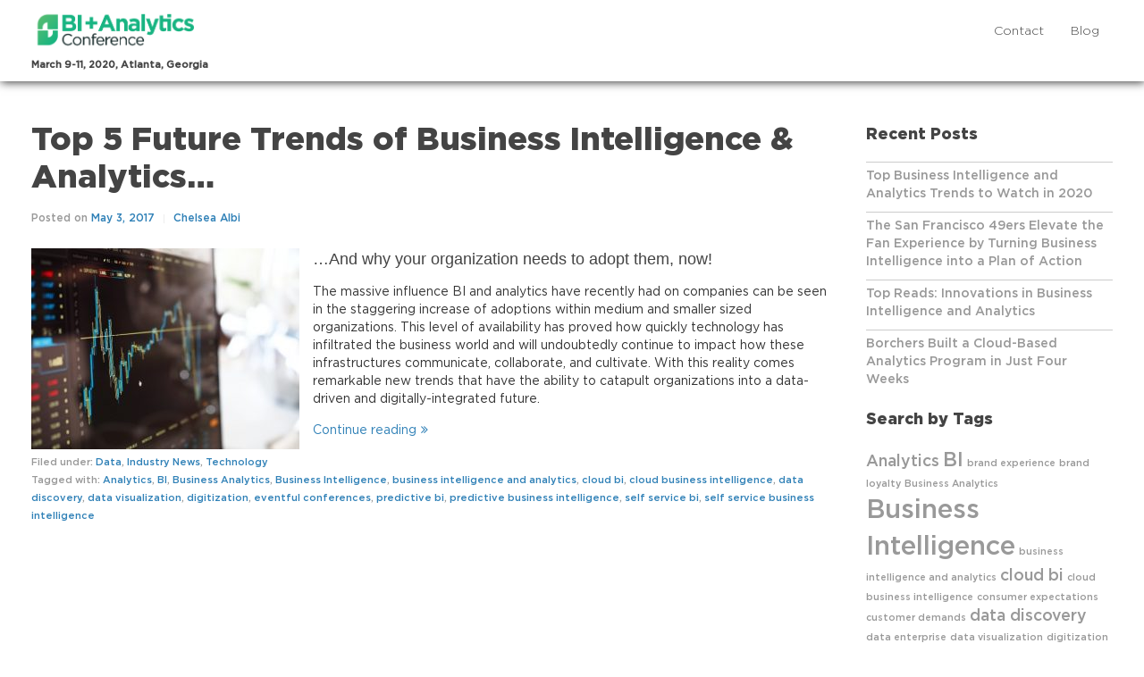

--- FILE ---
content_type: text/html; charset=UTF-8
request_url: https://biaconference.com/tag/digitization/
body_size: 10785
content:
<!-- open output: beans_doctype --><!DOCTYPE html><!-- close output: beans_doctype --><html lang="en-US" prefix="og:" http://ogp_me/ns#="" data-markup-id="beans_html"><head  data-markup-id="beans_head"><meta charset="UTF-8" />
<meta name="viewport" content="width=device-width, initial-scale=1" />
<meta property="og:title" content="BI + Analytics Conference"><meta property="og:description" content="BI+A, The Business Intelligence and Analytics Conference (formerly known as SABOC), is a celebration of the people, technology, ideas, and innovations that are literally transforming the way we live and work. As organizations who rely on Business Intelligence and analytical insights to drive decision making can attest, the imperative to understand your data is intensifying at a pace not seen before. Being able to develop a BI and analytics strategy and knowing how your reporting and visualization tools work can provide your business with the strategic edge to succeed. This conference gives you access to global thought leaders, local peers, and industry experts using BusinessObjects and the full range of SAP’s analytics and reporting tools. You will learn how to lead with analytics, maximize your current software investments, empower super users and create a BI strategy and analytics team that exceeds the needs of the business."><meta property="og:image" content="https://biaconference.com/wp-content/uploads/biaconference//2020/01/BIA_Social_1200x628a.png"><link rel="stylesheet" href="https://maxcdn.bootstrapcdn.com/bootstrap/3.3.7/css/bootstrap.min.css">
		  <script src="https://ajax.googleapis.com/ajax/libs/jquery/3.2.0/jquery.min.js"></script>
		  <script src="https://maxcdn.bootstrapcdn.com/bootstrap/3.3.7/js/bootstrap.min.js"></script><title>digitization Archives - BI + Analytics Conference</title>

<!-- This site is optimized with the Yoast SEO plugin v8.3 - https://yoast.com/wordpress/plugins/seo/ -->
<link rel="canonical" href="https://biaconference.com/tag/digitization/" />
<meta property="og:locale" content="en_US" />
<meta property="og:type" content="object" />
<meta property="og:title" content="digitization Archives - BI + Analytics Conference" />
<meta property="og:url" content="https://biaconference.com/tag/digitization/" />
<meta property="og:site_name" content="BI + Analytics Conference" />
<meta name="twitter:card" content="summary_large_image" />
<meta name="twitter:title" content="digitization Archives - BI + Analytics Conference" />
<!-- / Yoast SEO plugin. -->

<link rel='dns-prefetch' href='//s.w.org' />
<link rel='stylesheet' id='korolev-bold-css'  href='https://biaconference.com/wp-content/themes/eventful-conferences/assets/css/korolev-bold.css?ver=4.9.8' type='text/css' media='all' />
<link rel='stylesheet' id='fixed-social-share-frontend-css'  href='https://biaconference.com/wp-content/themes/eventful-conferences/includes/vendors/fixed-wp-social-share-buttons/assets/css/wpbfsb-frontend.css?ver=4.9.8' type='text/css' media='all' />
<link rel='stylesheet' id='fixed-social-share-frontend-icons-css'  href='https://biaconference.com/wp-content/themes/eventful-conferences/includes/vendors/fixed-wp-social-share-buttons/assets/css/wpbfsb-frontend-icons.css?ver=4.9.8' type='text/css' media='all' />
<link rel='stylesheet' id='uikit-css'  href='https://biaconference.com/wp-content/uploads/biaconference/beans/compiler/uikit/b30fcf5-fe13279.css?ver=4.9.8' type='text/css' media='all' />
<link rel='stylesheet' id='spacexchimp_p005-bootstrap-tooltip-css-css'  href='https://biaconference.com/wp-content/plugins/social-media-buttons-toolbar/inc/lib/bootstrap-tooltip/bootstrap-tooltip.css?ver=4.41' type='text/css' media='all' />
<link rel='stylesheet' id='spacexchimp_p005-frontend-css-css'  href='https://biaconference.com/wp-content/plugins/social-media-buttons-toolbar/inc/css/frontend.css?ver=4.41' type='text/css' media='all' />
<style id='spacexchimp_p005-frontend-css-inline-css' type='text/css'>

                    .sxc-follow-buttons {
                        text-align: left !important;
                    }
                    .sxc-follow-buttons li img {
                        width: 50px !important;
                        height: 50px !important;
                        margin: 5px !important;
                    }
                  
</style>
<link rel='stylesheet' id='dpsp-frontend-style-css'  href='https://biaconference.com/wp-content/plugins/social-pug/assets/css/style-frontend.css?ver=4.9.8' type='text/css' media='all' />
<link rel='stylesheet' id='dlm-frontend-css'  href='https://biaconference.com/wp-content/plugins/download-monitor/assets/css/frontend.css?ver=4.9.8' type='text/css' media='all' />
<link rel='stylesheet' id='parent-style-css'  href='https://biaconference.com/wp-content/themes/beans-io/style.css?ver=1.2.2' type='text/css' media='1' />
<link rel='stylesheet' id='sd-css'  href='https://biaconference.com/wp-content/themes/eventful-conferences/assets/css/the-eventful-group.min.css?ver=1.2.2' type='text/css' media='all' />
<link rel='stylesheet' id='sd_compile_css-css'  href='https://biaconference.com/wp-content/uploads/biaconference/beans/compiler/sd_compile_css/50bbd35-b709ff2.css?ver=4.9.8' type='text/css' media='all' />
<!--n2css--><script type='text/javascript' src='https://biaconference.com/wp-includes/js/jquery/jquery.js?ver=1.12.4'></script>
<script type='text/javascript' src='https://biaconference.com/wp-includes/js/jquery/jquery-migrate.min.js?ver=1.4.1'></script>
<script type='text/javascript' src='https://biaconference.com/wp-content/uploads/biaconference/beans/compiler/uikit/95510ad-19de904.js?ver=4.9.8'></script>
<script type='text/javascript'>
/* <![CDATA[ */
var mb_ajax = {"ajaxurl":"https:\/\/biaconference.com\/wp-admin\/admin-ajax.php"};
/* ]]> */
</script>
<script type='text/javascript' src='https://biaconference.com/wp-content/plugins/maxbuttons/js/min/front.js?ver=7.4.1'></script>
<script type='text/javascript' src='https://biaconference.com/wp-content/plugins/social-media-buttons-toolbar/inc/lib/bootstrap-tooltip/bootstrap-tooltip.js?ver=4.41'></script>
<script type='text/javascript' src='https://biaconference.com/wp-content/plugins/social-pug/assets/js/front-end.js?ver=4.9.8'></script>
<script type='text/javascript' src='https://biaconference.com/wp-content/uploads/biaconference/beans/compiler/sd_compile_js/03e5444-be66291.js?ver=4.9.8'></script>
<link rel='https://api.w.org/' href='https://biaconference.com/wp-json/' />
<!-- Google Tag Manager -->
<script>(function(w,d,s,l,i){w[l]=w[l]||[];w[l].push({'gtm.start':
new Date().getTime(),event:'gtm.js'});var f=d.getElementsByTagName(s)[0],
j=d.createElement(s),dl=l!='dataLayer'?'&l='+l:'';j.async=true;j.src=
'https://www.googletagmanager.com/gtm.js?id='+i+dl;f.parentNode.insertBefore(j,f);
})(window,document,'script','dataLayer','GTM-WJGJZPN');</script>
<!-- End Google Tag Manager -->
<meta name="google-site-verification" content="Ypuy8uLn8Lu8uDVMn4rFiDBrPCaJGXwhjatuZ6t0zGs" />
<style type="text/css" data-source="Social Pug">
					@media screen and ( max-width : 720px ) {
						.dpsp-content-wrapper.dpsp-hide-on-mobile { display: none !important; }
					}
				</style><link type="text/plain" rel="author" href="https://biaconference.com/wp-content/themes/eventful-conferences/humans.txt" />
	<style type="text/css">

		.sd-offers,
		.sd-404{
			background: #00b373;
		}
		
		.sd-footer-cta,
		.sd-txt-accent,
		a.uk-slidenav::before,
		.sd-footer .sd-widget-title,
		.sd-footer a,
		.sd-hot-topics ul a .sd-info .sd-more,
		.sd-agenda .sd-agenda-day-blocks li.filterOn span,
		.sd-agenda .sd-event-details .sd-time,
		.sd-all-sponsors .sd-sponsor-entry .sd-sponsor-bio-ribbon a,
		.sd-agenda .sd-event-detail-panel .sd-speaker .sd-name,
		.sd-event-details .sd-type,
		.sd-modal-header,
		.sd-contact-details a,
		.sd_post_meta a,
		time.sd_post_meta,
		a.sd-event-description-link,
		#sd_my_agenda_modal h2.sd-widget-title
		{
			color: #00b373 !important;
		}
		
		.sd-bg-accent,
		.btn-highlight a,
		.sd-hot-topics ul li:hover,
		.sd-hot-topics ul li:hover, .sd-hot-topics ul li.uk-active,
		.sd-gallery-ribbon .sd-speaker-info, .sd-speakers-ribbon .sd-speaker-info,
		.sd-sponsors-pack-form,
		.sd-submit:hover,
		section.sd-tickets-packages ul.sd-ticket-category-tabs li.uk-active a, 
		section.sd-tickets-packages ul.sd-ticket-category-tabs li:hover a,
		.uk-button-primary,
		.uk-button-primary:hover,
		.sd-subheader .sd-btn-round:hover,
		.sd_home_phase_2_top .sd_left, 
		.sd_home_phase_2_top .sd_right, 
		.sd_home_phase_2_bottom .sd_left, 
		.sd_home_phase_2_bottom .sd_right,
		ul.sd_journey_tabs li:hover, 
		ul.sd_journey_tabs li.uk-active
		{
			background-color: #00b373 !important;
		}
		.sd-event-panel {
			background-color: #eefaf6 !important;
		}
		.sd-event-container.open:after {
			border-color: transparent transparent #eefaf6 transparent;
		}
		.sd-agenda .sd-type-keynote .sd-event-block {
			background-color: #bbebda !important;
		}
		.sd-agenda .sd-type-keynote .sd-event-block:hover {
			background-color: #a1e3cc !important;
		}
		.sd-sponsors-pack-form .sd-btn-round:hover{
			background-color: #000 !important;
		}	
		.sd-speakers-ribbon .sd-speaker-tile:hover .sd-accent-overlay {
		    background: none repeat scroll 0% 0% rgba(0, 179, 115, 0.25);
		}
		.sd-hot-topics ul li:hover .sd-more.sd-txt-accent,
		.sd-hot-topics ul li:hover a .sd-info .sd-more,
		.sd-hot-topics ul li.uk-active a .sd-info .sd-more,
		.sd-btn-round:hover{
			color: #fff !important;
		}
		.sd-speakers-ribbon .sd-speaker-tile.uk-active .sd-accent-overlay::after,
		.sd-btn-round:hover{
			border-color: transparent transparent 	#00b373 !important;
		}
		.sd-contact-details{
			color: #000 !important;
		}
		nav.tm-primary-menu li a:hover,
		nav.tm-primary-menu li.current-menu-item a {
			border-bottom: 5px solid #00b373!important;
		}
		.uk-active.uk-parent .uk-dropdown-navbar a {
			border-bottom: none !important;
		}
		.uk-active.uk-parent .uk-dropdown-navbar a:hover {
			border-bottom: 5px solid #00b373!important;
		}

		.sd-testimonials-ribbon .sd-bg{ background-image: url(https://biaconference.com/wp-content/uploads/biaconference//2016/12/iStock-527528428.jpg); }

				
		.panel-column:hover .panel-popup {
			background-color: #00b373;
			background-image: linear-gradient(-125deg,#00b373 0%,#00847d 100%);
		}
		.page-template-template-phase-1-new .sd-testimonials-ribbon {
			background-image: radial-gradient(38% 100%,#00b373 0%,#00847d 120%);
		}
		.page-template-template-phase-1-new .sd-testimonials-ribbon .wp-post-image {
			border-color: #00b373;
		}
		.page-template-template-phase-1-new .sd-testimonials-ribbon h3.sd-testimonial {
			text-shadow: 0 1px 1px #00847d;
		}
		.section-form input[type="submit"].hs-button {
			background-image: linear-gradient(-125deg,#00b373 0%,#00847d 100%);
		}
		.section-form input[type="submit"].hs-button:hover {
			background-image: linear-gradient(-25deg,#00b373 0%,#00847d 100%);
		}
	</style><link rel="shortcut icon" href="https://biaconference.com/wp-content/uploads/biaconference//2020/01/cropped-ASUG-FAVICON-32x32.png" sizes="32x32" /><link rel="shortcut icon" href="https://biaconference.com/wp-content/uploads/biaconference//2020/01/cropped-ASUG-FAVICON-192x192.png" sizes="192x192" /><link rel="apple-touch-icon-precomposed" href="https://biaconference.com/wp-content/uploads/biaconference//2020/01/cropped-ASUG-FAVICON-180x180.png" /><link rel="pingback" href="https://biaconference.com/xmlrpc.php">
		<!-- 
		<div id="wpbfsb" class="wpbfsb wpbfsb-position-vertical-right wpbfsb-position-responsive-horizontal-bottom-right" data-icon-quantity-full-width="6" data-icon-quantity-responsive="5" data-responsive-width="968" style="right:0 !important; top: 25% !important;">
			<div class="wpbfsb-schema-org" itemscope="" itemtype="http://schema.org/CreativeWork">			
				<button style="width:35px;height:35px;margin:2px 0;background:#2e4da7;" data-text="Welcome" data-href="https://biaconference.com/" title="" style="" class=" wpbfsb-button-named-facebook" onclick="javascript:void(window.open('http://www.facebook.com/sharer/sharer.php?u=https%3A%2F%2Fbiaconference.com%2F%3F1768831224', 'Facebook', 'width=650,height=200,scrollbars=yes'));">
					<i style="font-size:1.5em;" class="wpbfsb-icon-facebook"></i>
				</button>
				<button style="width:35px;height:35px;margin:2px 0;background:#019fe9;" data-text="Welcome" data-href="https://biaconference.com/" title="" style="" class=" wpbfsb-button-named-twitter" onclick="javascript:void(window.open('http://twitter.com/intent/tweet?text=BI+%2B+Analytics+Conference%2C+March+9-11%2C+2020%2C+Atlanta%2C+Georgia.+https%3A%2F%2Fbiaconference.com%2F%3F1768831224', 'Twitter', 'width=650,height=400,scrollbars=yes'));">
					<i style="font-size:1.5em;" class="wpbfsb-icon-twitter"></i>	
				</button>
				<button style="width:35px;height:35px;margin:2px 0;background:#0074b1;" data-text="Welcome" data-href="https://biaconference.com/" title="" style="" class=" wpbfsb-button-named-linkedin" onclick="javascript:void(window.open('https://www.linkedin.com/shareArticle?mini=true&amp;url=https%3A%2F%2Fbiaconference.com%2F%3F1768831224&amp;title=BI+%2B+Analytics+Conference%2C+March+9-11%2C+2020%2C+Atlanta%2C+Georgia&amp;summary=&amp;source=https%3A%2F%2Fbiaconference.com%3F1768831224', 'LinkedIn', 'width=650,height=200,scrollbars=yes'));">
					<i style="font-size:1.5em;" class="wpbfsb-icon-linkedin"></i>
				</button>
			</div>
		</div>
		-->
		<script language="JavaScript">
		/*<![CDATA[*/
		function wpbfsb_more_button_toggle() {
			var el = document.getElementById('wpbfsb'),
				className = 'wpbfsb-animate-in';

			if (el.classList) {
				el.classList.toggle(className);
			} else {
				var classes = el.className.split(' ');
				var existingIndex = classes.indexOf(className);

				if (existingIndex >= 0)
					classes.splice(existingIndex, 1);
				else
					classes.push(className);

				el.className = classes.join(' ');
			}
		}
		/*]]>*/
	</script>
	<link rel="icon" href="https://biaconference.com/wp-content/uploads/biaconference//2020/01/cropped-ASUG-FAVICON-32x32.png" sizes="32x32" />
<link rel="icon" href="https://biaconference.com/wp-content/uploads/biaconference//2020/01/cropped-ASUG-FAVICON-192x192.png" sizes="192x192" />
<link rel="apple-touch-icon-precomposed" href="https://biaconference.com/wp-content/uploads/biaconference//2020/01/cropped-ASUG-FAVICON-180x180.png" />
<meta name="msapplication-TileImage" content="https://biaconference.com/wp-content/uploads/biaconference//2020/01/cropped-ASUG-FAVICON-270x270.png" />
</head><body class="archive tag tag-digitization tag-21 uk-form no-js" itemscope="itemscope" itemtype="http://schema.org/WebPage" data-markup-id="beans_body"><div class="tm-site" data-markup-id="beans_site"><header class="tm-header uk-block" role="banner" itemscope="itemscope" itemtype="http://schema.org/WPHeader" style="overflow: visible;" data-uk-sticky="{top:0}" data-markup-id="beans_header"><div  data-markup-id="beans_fixed_wrap[_header]"><div class="uk-container" data-markup-id="sd_container_sd_before_header"><div class="uk-grid" data-markup-id="sd_before_header"><div class="uk-width-small-1-1 uk-width-1-1" data-markup-id="sd_before_header_grid"><div class="tm-site-branding uk-float-left" data-markup-id="beans_site_branding"><a href="https://biaconference.com" rel="home" itemprop="headline" data-markup-id="beans_site_title_link"><img class="sd-logo" src="https://biaconference.com/wp-content/uploads/biaconference//2016/07/BI-Analytics-Conference.png" alt="<!-- open output: beans_site_title_text -->BI + Analytics Conference<!-- close output: beans_site_title_text -->" width="auto" data-markup-id="beans_logo_image"/></a><span class="tm-site-title-tag uk-text-small uk-margin-small-top uk-display-block" itemprop="description" data-markup-id="beans_site_title_tag"><!-- open output: beans_site_title_tag_text --><strong>March 9-11, 2020, Atlanta, Georgia</strong><!-- close output: beans_site_title_tag_text --></span></div><nav class="tm-primary-menu uk-float-right uk-navbar" role="navigation" itemscope="itemscope" itemtype="http://schema.org/SiteNavigationElement" data-markup-id="beans_primary_menu"><!-- open output: beans_primary_menu --><ul id="menu-navigation" class="uk-visible-large uk-navbar-nav" data-markup-id="beans_menu[_navbar]"><li class="menu-item menu-item-type-post_type menu-item-object-page menu-item-419" data-markup-id="beans_menu_item[_419]"><a href="https://biaconference.com/contact/" data-markup-id="beans_menu_item_link[_419]"><!-- open output: beans_menu_item_text[_419] -->Contact<!-- close output: beans_menu_item_text[_419] --></a></li><li class="menu-item menu-item-type-post_type menu-item-object-page current_page_parent menu-item-5626" data-markup-id="beans_menu_item[_5626]"><a href="https://biaconference.com/blog/" data-markup-id="beans_menu_item_link[_5626]"><!-- open output: beans_menu_item_text[_5626] -->Blog<!-- close output: beans_menu_item_text[_5626] --></a></li></ul><!-- close output: beans_primary_menu --><a href="#offcanvas_menu" class="uk-button uk-hidden-large" data-uk-offcanvas="" data-markup-id="beans_primary_menu_offcanvas_button"><i class="uk-icon-navicon uk-margin-small-right" data-markup-id="beans_primary_menu_offcanvas_button_icon"></i></a></nav></div><div class="uk-container" data-markup-id="sd_container_sd_before_header"><div  data-markup-id="sd_before_header"></div></header><main class="tm-main " data-markup-id="beans_main">
	<div class="uk-container">
		<div class="uk-grid">
			<div class="uk-width-large-9-12">
				<section class="uk-block sd-intro-paragraph">
					<article id="4161" class="uk-article  post-4161 post type-post status-publish format-standard hentry category-data category-industry-news category-technology tag-analytics tag-bi tag-business-analytics tag-business-intelligence tag-business-intelligence-and-analytics tag-cloud-bi tag-cloud-business-intelligence tag-data-discovery tag-data-visualization tag-digitization tag-eventful-conferences tag-predictive-bi tag-predictive-business-intelligence tag-self-service-bi tag-self-service-business-intelligence" itemscope="itemscope" itemtype="http://schema.org/BlogPosting" itemprop="blogPost" data-markup-id="beans_post"><header class="sd-post-title" data-markup-id="beans_post_header"><h2 class="uk-article-title sd-widget-title" itemprop="headline" data-markup-id="beans_post_title"><a href="https://biaconference.com/industry-news/top-5-future-trends-of-business-intelligence-analytics/" title="Top 5 Future Trends of Business Intelligence &amp; Analytics&#8230;" rel="bookmark" data-markup-id="beans_post_title_link"><!-- open output: beans_post_title_text -->Top 5 Future Trends of Business Intelligence &amp; Analytics&#8230;<!-- close output: beans_post_title_text --></a></h2><ul class="uk-article-meta uk-subnav uk-subnav-line" data-markup-id="beans_post_meta"><li  data-markup-id="beans_post_meta_item[_date]"><!-- open output: beans_post_meta_item_date_text --><!-- open output: beans_post_meta_date_prefix -->Posted on <!-- close output: beans_post_meta_date_prefix --><time datetime="2017-05-03T07:10:53+00:00" itemprop="datePublished" data-markup-id="beans_post_meta_date"><!-- open output: beans_post_meta_date_text -->May 3, 2017<!-- close output: beans_post_meta_date_text --></time><!-- close output: beans_post_meta_item_date_text --></li><li  data-markup-id="beans_post_meta_item[_author]"><!-- open output: beans_post_meta_item_author_text --><a href="https://biaconference.com/author/chelsea-albi/" rel="author" itemprop="author" itemscope="itemscope" itemtype="http://schema.org/Person" data-markup-id="beans_post_meta_author"><!-- open output: beans_post_meta_author_text -->Chelsea Albi<!-- close output: beans_post_meta_author_text --></a><!-- close output: beans_post_meta_item_author_text --></li></ul></header><div class="sd-post-body" data-markup-id="beans_post_body"><div class="sd-article-content" itemprop="text" data-markup-id="beans_post_content"><h2 style="text-align: center;"><img class="size-medium wp-image-4162 alignleft" src="http://biaconference.com/wp-content/uploads/2017/05/future-trends-featured-image-300x225.jpg" alt="future trends featured image" width="300" height="225" srcset="https://biaconference.com/wp-content/uploads/biaconference/2017/05/future-trends-featured-image-300x225.jpg 300w, https://biaconference.com/wp-content/uploads/biaconference/2017/05/future-trends-featured-image-600x450.jpg 600w, https://biaconference.com/wp-content/uploads/biaconference/2017/05/future-trends-featured-image-150x112.jpg 150w, https://biaconference.com/wp-content/uploads/biaconference/2017/05/future-trends-featured-image.jpg 723w" sizes="(max-width: 300px) 100vw, 300px" /></h2>
<h3 style="text-align: left;">&#8230;And why your organization needs to adopt them, now!</h3>
<p>The massive influence BI and analytics have recently had on companies can be seen in the staggering increase of adoptions within medium and smaller sized organizations. This level of availability has proved how quickly technology has infiltrated the business world and will undoubtedly continue to impact how these infrastructures communicate, collaborate, and cultivate. With this reality comes remarkable new trends that have the ability to catapult organizations into a data-driven and digitally-integrated future.</p>
<p><a href="https://biaconference.com/industry-news/top-5-future-trends-of-business-intelligence-analytics/#more-4161" class="more-link" data-markup-id="beans_post_more_link"><!-- open output: beans_post_more_link_text -->Continue reading<!-- close output: beans_post_more_link_text --><i class="uk-icon-angle-double-right uk-margin-small-left" data-markup-id="beans_next_icon[_more_link]"></i></a></p>
</div><span class="uk-text-small uk-text-muted uk-clearfix" data-markup-id="beans_post_meta_categories"><!-- open output: beans_post_meta_categories_prefix -->Filed under: <!-- close output: beans_post_meta_categories_prefix --><a href="https://biaconference.com/category/data/" rel="category tag">Data</a>, <a href="https://biaconference.com/category/industry-news/" rel="category tag">Industry News</a>, <a href="https://biaconference.com/category/technology/" rel="category tag">Technology</a></span><span class="uk-text-small uk-text-muted uk-clearfix" data-markup-id="beans_post_meta_tags"><!-- open output: beans_post_meta_tags_prefix -->Tagged with: <!-- close output: beans_post_meta_tags_prefix --><a href="https://biaconference.com/tag/analytics/" rel="tag">Analytics</a>, <a href="https://biaconference.com/tag/bi/" rel="tag">BI</a>, <a href="https://biaconference.com/tag/business-analytics/" rel="tag">Business Analytics</a>, <a href="https://biaconference.com/tag/business-intelligence/" rel="tag">Business Intelligence</a>, <a href="https://biaconference.com/tag/business-intelligence-and-analytics/" rel="tag">business intelligence and analytics</a>, <a href="https://biaconference.com/tag/cloud-bi/" rel="tag">cloud bi</a>, <a href="https://biaconference.com/tag/cloud-business-intelligence/" rel="tag">cloud business intelligence</a>, <a href="https://biaconference.com/tag/data-discovery/" rel="tag">data discovery</a>, <a href="https://biaconference.com/tag/data-visualization/" rel="tag">data visualization</a>, <a href="https://biaconference.com/tag/digitization/" rel="tag">digitization</a>, <a href="https://biaconference.com/tag/eventful-conferences/" rel="tag">eventful conferences</a>, <a href="https://biaconference.com/tag/predictive-bi/" rel="tag">predictive bi</a>, <a href="https://biaconference.com/tag/predictive-business-intelligence/" rel="tag">predictive business intelligence</a>, <a href="https://biaconference.com/tag/self-service-bi/" rel="tag">self service bi</a>, <a href="https://biaconference.com/tag/self-service-business-intelligence/" rel="tag">self service business intelligence</a></span></div></article>				</section>
			</div>
			<div class="uk-width-large-3-12">
				<div class="uk-block">
					<aside>
								<li id="recent-posts-5" class="widget widget_recent_entries">		<h2 class="sd-widget-title">Recent Posts</h2>		<ul>
											<li>
					<a href="https://biaconference.com/data/top-business-intelligence-and-analytics-trends-to-watch-in-2020/">Top Business Intelligence and Analytics Trends to Watch in 2020</a>
									</li>
											<li>
					<a href="https://biaconference.com/uncategorized/the-san-francisco-49ers-elevate-the-fan-experience-by-turning-business-intelligence-into-a-plan-of-action/">The San Francisco 49ers Elevate the Fan Experience by Turning Business Intelligence into a Plan of Action</a>
									</li>
											<li>
					<a href="https://biaconference.com/conference-news/top-reads-innovations-in-business-intelligence-and-analytics/">Top Reads: Innovations in Business Intelligence and Analytics</a>
									</li>
											<li>
					<a href="https://biaconference.com/industry-news/borchers-built-a-cloud-based-analytics-program-in-just-four-weeks/">Borchers Built a Cloud-Based Analytics Program in Just Four Weeks</a>
									</li>
					</ul>
		</li>
<li id="tag_cloud-2" class="widget widget_tag_cloud"><h2 class="sd-widget-title">Search by Tags</h2><div class="tagcloud"><a href="https://biaconference.com/tag/analytics/" class="tag-cloud-link tag-link-15 tag-link-position-1" style="font-size: 13.25pt;" aria-label="Analytics (2 items)">Analytics</a>
<a href="https://biaconference.com/tag/bi/" class="tag-cloud-link tag-link-14 tag-link-position-2" style="font-size: 16.75pt;" aria-label="BI (3 items)">BI</a>
<a href="https://biaconference.com/tag/brand-experience/" class="tag-cloud-link tag-link-31 tag-link-position-3" style="font-size: 8pt;" aria-label="brand experience (1 item)">brand experience</a>
<a href="https://biaconference.com/tag/brand-loyalty/" class="tag-cloud-link tag-link-33 tag-link-position-4" style="font-size: 8pt;" aria-label="brand loyalty (1 item)">brand loyalty</a>
<a href="https://biaconference.com/tag/business-analytics/" class="tag-cloud-link tag-link-17 tag-link-position-5" style="font-size: 8pt;" aria-label="Business Analytics (1 item)">Business Analytics</a>
<a href="https://biaconference.com/tag/business-intelligence/" class="tag-cloud-link tag-link-16 tag-link-position-6" style="font-size: 22pt;" aria-label="Business Intelligence (5 items)">Business Intelligence</a>
<a href="https://biaconference.com/tag/business-intelligence-and-analytics/" class="tag-cloud-link tag-link-27 tag-link-position-7" style="font-size: 8pt;" aria-label="business intelligence and analytics (1 item)">business intelligence and analytics</a>
<a href="https://biaconference.com/tag/cloud-bi/" class="tag-cloud-link tag-link-18 tag-link-position-8" style="font-size: 13.25pt;" aria-label="cloud bi (2 items)">cloud bi</a>
<a href="https://biaconference.com/tag/cloud-business-intelligence/" class="tag-cloud-link tag-link-25 tag-link-position-9" style="font-size: 8pt;" aria-label="cloud business intelligence (1 item)">cloud business intelligence</a>
<a href="https://biaconference.com/tag/consumer-expectations/" class="tag-cloud-link tag-link-29 tag-link-position-10" style="font-size: 8pt;" aria-label="consumer expectations (1 item)">consumer expectations</a>
<a href="https://biaconference.com/tag/customer-demands/" class="tag-cloud-link tag-link-30 tag-link-position-11" style="font-size: 8pt;" aria-label="customer demands (1 item)">customer demands</a>
<a href="https://biaconference.com/tag/data-discovery/" class="tag-cloud-link tag-link-20 tag-link-position-12" style="font-size: 13.25pt;" aria-label="data discovery (2 items)">data discovery</a>
<a href="https://biaconference.com/tag/data-enterprise/" class="tag-cloud-link tag-link-52 tag-link-position-13" style="font-size: 8pt;" aria-label="data enterprise (1 item)">data enterprise</a>
<a href="https://biaconference.com/tag/data-visualization/" class="tag-cloud-link tag-link-22 tag-link-position-14" style="font-size: 8pt;" aria-label="data visualization (1 item)">data visualization</a>
<a href="https://biaconference.com/tag/digitization/" class="tag-cloud-link tag-link-21 tag-link-position-15" style="font-size: 8pt;" aria-label="digitization (1 item)">digitization</a>
<a href="https://biaconference.com/tag/eventful-conferences/" class="tag-cloud-link tag-link-28 tag-link-position-16" style="font-size: 8pt;" aria-label="eventful conferences (1 item)">eventful conferences</a>
<a href="https://biaconference.com/tag/implementation/" class="tag-cloud-link tag-link-39 tag-link-position-17" style="font-size: 8pt;" aria-label="Implementation (1 item)">Implementation</a>
<a href="https://biaconference.com/tag/predictive-bi/" class="tag-cloud-link tag-link-19 tag-link-position-18" style="font-size: 8pt;" aria-label="predictive bi (1 item)">predictive bi</a>
<a href="https://biaconference.com/tag/predictive-business-intelligence/" class="tag-cloud-link tag-link-24 tag-link-position-19" style="font-size: 8pt;" aria-label="predictive business intelligence (1 item)">predictive business intelligence</a>
<a href="https://biaconference.com/tag/s-4hana/" class="tag-cloud-link tag-link-36 tag-link-position-20" style="font-size: 13.25pt;" aria-label="S/4HANA (2 items)">S/4HANA</a>
<a href="https://biaconference.com/tag/sap-hybrid-bi/" class="tag-cloud-link tag-link-37 tag-link-position-21" style="font-size: 8pt;" aria-label="SAP Hybrid BI (1 item)">SAP Hybrid BI</a>
<a href="https://biaconference.com/tag/self-service-bi/" class="tag-cloud-link tag-link-23 tag-link-position-22" style="font-size: 8pt;" aria-label="self service bi (1 item)">self service bi</a>
<a href="https://biaconference.com/tag/self-service-business-intelligence/" class="tag-cloud-link tag-link-26 tag-link-position-23" style="font-size: 8pt;" aria-label="self service business intelligence (1 item)">self service business intelligence</a>
<a href="https://biaconference.com/tag/user-experience/" class="tag-cloud-link tag-link-32 tag-link-position-24" style="font-size: 8pt;" aria-label="user experience (1 item)">user experience</a>
<a href="https://biaconference.com/tag/visual-analytics/" class="tag-cloud-link tag-link-34 tag-link-position-25" style="font-size: 8pt;" aria-label="Visual Analytics (1 item)">Visual Analytics</a>
<a href="https://biaconference.com/tag/webcast/" class="tag-cloud-link tag-link-38 tag-link-position-26" style="font-size: 13.25pt;" aria-label="Webcast (2 items)">Webcast</a></div>
</li>
<li id="text-12" class="widget widget_text">			<div class="textwidget"><p></br><br />
<a class="twitter-timeline" data-height="600" href="https://twitter.com/BIAconference">Tweets by @BIAConference</a> <script async src="//platform.twitter.com/widgets.js" charset="utf-8"></script></p>
</div>
		</li>
					</aside>
				</div>
			</div>
		</div>
	</div>

	<div class="clearfix">&nbsp;</div>
	<div class="clearfix">&nbsp;</div>

	<section class="sd-sponsors-ribbon">
	<!--<div class="uk-container uk-container-center">-->
		<div class="uk-grid">
			<div class="uk-width-1-1">
				<div class="uk-container">
					<div class="uk-grid">
						<div class="uk-width-1-1">
							<div class="uk-float-left">
								<h2 class="sd-widget-title">
									<span style="color:#00b373">Thanks </span>To Our 2020 Sponsors 								</h2>
							</div>
							<div class="uk-float-right">
								<a href="https://biaconference.com/sponsors" class="sd-btn-round sd-black">View All</a>
							</div>
							<div class="clearfix">&nbsp;</div>
						</div>
					</div>
				</div>
				<div class="uk-container"><div class="uk-slidenav-position" data-uk-slider> <div class="uk-slider-container"><ul class="uk-slider uk-grid-width-medium-1-2">												<li class="uk-text-center">
														<div class="clearfix">&nbsp;</div>
														<a style="display:block;z-index:99;position:relative;" href="https://www.microsoft.com/en-us/" target="_blank">														<img src="https://biaconference.com/wp-content/uploads/biaconference//2020/01/0002_MS-Azure_logo_horiz_c-gray_cmyk-150x150.jpg" class="uk-responsive-width" alt="Microsoft" title="Microsoft">
														</a>														<div class="clearfix">&nbsp;</div>
														<span class="sd-sponsor-level">
															Gold														</span>
														<div class="clearfix">&nbsp;</div>
												</li>
																								<li class="uk-text-center">
														<div class="clearfix">&nbsp;</div>
														<a style="display:block;z-index:99;position:relative;" href="http://go.sap.com/product/financial-mgmt.html" target="_blank">														<img src="https://biaconference.com/wp-content/uploads/biaconference//2016/03/SAP-log_for-website-150x150.jpg" class="uk-responsive-width" alt="SAP" title="SAP">
														</a>														<div class="clearfix">&nbsp;</div>
														<span class="sd-sponsor-level">
															Supported by														</span>
														<div class="clearfix">&nbsp;</div>
												</li>
												</ul></div>
										<a href="" class="uk-slidenav uk-slidenav-previous" data-uk-slider-item="previous"></a>
	        							<a href="" class="uk-slidenav uk-slidenav-next" data-uk-slider-item="next"></a>
	        						</div></div>			</div>
		</div>
	<!--</div>-->
</section>
	</main><footer class="tm-footer uk-block sd-footer" role="contentinfo" itemscope="itemscope" itemtype="http://schema.org/WPFooter" data-markup-id="beans_footer">			<div class="sd-footer">
				<div class="uk-container">
					<div class="uk-grid">
						<div class="uk-width-small-1-1 uk-width-1-1">
							
		<div  data-markup-id="beans_fixed_wrap[_footer]">			<div class="uk-grid">
				<div class="uk-width-medium-9-12">
		<div class="uk-grid  uk-margin-bottom" data-uk-grid-margin="" data-markup-id="beans_widget_area_grid[_footer]"><div class="uk-width-medium-1-1" data-markup-id="beans_widget_grid[_footer][_text][_text-11]"><div class="tm-widget uk-panel widget_text text-11" data-markup-id="beans_widget_panel[_footer][_text][_text-11]"><h3 class="sd-widget-title" data-markup-id="beans_widget_title[_footer][_text][_text-11]"><!-- open output: beans_widget_title_text -->Follow Us<!-- close output: beans_widget_title_text --></h3><div class="sd-widget-body" data-markup-id="beans_widget_content[_footer][_text][_text-11]"><!-- open output: beans_widget_content[_footer][_text][_text-11] -->			<div class="textwidget">
<ul class="sxc-follow-buttons">
<li>
                                    <a
                                        href="https://www.facebook.com/eventfulconferences/"
                                        data-toggle="tooltip"
                                        title="Facebook"
                                        target="blank"
                                    >
                                        <img
                                            src="https://biaconference.com/wp-content/plugins/social-media-buttons-toolbar/inc/img/social-media-icons/facebook.png"
                                            alt="Facebook"
                                        />
                                    </a>
                              </li>
<li>
                                    <a
                                        href="https://twitter.com/BIAconference"
                                        data-toggle="tooltip"
                                        title="Twitter"
                                        target="blank"
                                    >
                                        <img
                                            src="https://biaconference.com/wp-content/plugins/social-media-buttons-toolbar/inc/img/social-media-icons/twitter.png"
                                            alt="Twitter"
                                        />
                                    </a>
                              </li>
<li>
                                    <a
                                        href="https://www.instagram.com/eventfulconferences/"
                                        data-toggle="tooltip"
                                        title="Instagram"
                                        target="blank"
                                    >
                                        <img
                                            src="https://biaconference.com/wp-content/plugins/social-media-buttons-toolbar/inc/img/social-media-icons/instagram.png"
                                            alt="Instagram"
                                        />
                                    </a>
                              </li>
<li>
                                    <a
                                        href="https://www.youtube.com/channel/UC1YoJdCRHkiOZKjsOkwTErg"
                                        data-toggle="tooltip"
                                        title="YouTube"
                                        target="blank"
                                    >
                                        <img
                                            src="https://biaconference.com/wp-content/plugins/social-media-buttons-toolbar/inc/img/social-media-icons/youtube.png"
                                            alt="YouTube"
                                        />
                                    </a>
                              </li>
</ul>
<script type='text/javascript'>
                    jQuery(document).ready(function($) {

                        // Enable Bootstrap Tooltips
                        $('[data-toggle="tooltip"]').tooltip();

                    });
               </script>
</div>
		<!-- close output: beans_widget_content[_footer][_text][_text-11] --></div></div></div>			</div>
			<div>
			<div class="clearfix">&nbsp;</div>
			<div class="uk-grid">
				
				
							</div>
			<div class="clearfix">&nbsp;</div>
		</div>				</div>
				<div class="uk-width-medium-3-12">
					<h3 class="sd-widget-title">Mailing List</h3>
					<div class="sd-widget-body">
						<div class="uk-width-1-1">
                                                            <!-- bia -->
<!--[if lte IE 8]>
<script charset="utf-8" type="text/javascript" src="//js.hsforms.net/forms/v2-legacy.js"></script>
<![endif]-->
<script charset="utf-8" type="text/javascript" src="//js.hsforms.net/forms/v2.js"></script>
<script>
hbspt.forms.create({
portalId: "4269756",
formId: "e5b0dbfa-f0ac-4d85-8d4c-2672d388845d",
css: ""
});
</script>                            						</div>
					</div>
				</div>
			</div>
		<div class="uk-clearfix uk-text-small uk-text-muted" data-markup-id="beans_footer_credit"><div class="clearfix">&nbsp;</div><div class="clearfix">&nbsp;</div><span class="uk-align-medium-left uk-margin-small-bottom" data-markup-id="beans_footer_credit_left"><!-- open output: beans_footer_credit_text -->
				<div class="uk-float-left">
					<img src="https://biaconference.com/wp-content/uploads/biaconference//2020/01/ASUG_WHITE_NOTAG.png" class="sd-footer-logo">
				</div>
				<div class="uk-float-left sd-copyright-text">
					&copy; Copyright 2026, All Rights Reserved				
				 | <a href="https://biaconference.com/privacy-policy">Privacy Policy</a> | <a href="/anti-harassment-policy/">Anti-Harassment Policy</a></div><div class="uk-float-left uk-margin"><p>All SAP products are the trademarks or registered trademarks of SAP SE in Germany and in several other countries. All other brands, logos, and product names are registered trademarks or service marks of their respective owners. Americas’ SAP Users’ Group is a membership-driven organization that is independent of SAP SE.</p></div><!-- close output: beans_footer_credit_text --></span></div></div>					
							</div>
						</div>
					</div>
				</div>
			</div>
		</footer></div><div id="offcanvas_menu" class="uk-offcanvas" data-markup-id="beans_widget_area_offcanvas_wrap[_offcanvas_menu]"><div class="uk-offcanvas-bar" data-markup-id="beans_widget_area_offcanvas_bar[_offcanvas_menu]"><nav class="tm-primary-offcanvas-menu uk-margin uk-margin-top" role="navigation" data-markup-id="beans_primary_offcanvas_menu"><!-- open output: beans_primary_offcanvas_menu --><ul id="menu-navigation-1" class="menu uk-nav uk-nav-parent-icon uk-nav-offcanvas" data-uk-nav="{multiple:true}" data-markup-id="beans_menu[_offcanvas]"><li class="menu-item menu-item-type-post_type menu-item-object-page menu-item-419" data-markup-id="beans_menu_item[_419]"><a href="https://biaconference.com/contact/" data-markup-id="beans_menu_item_link[_419]"><!-- open output: beans_menu_item_text[_419] -->Contact<!-- close output: beans_menu_item_text[_419] --></a></li><li class="menu-item menu-item-type-post_type menu-item-object-page current_page_parent menu-item-5626" data-markup-id="beans_menu_item[_5626]"><a href="https://biaconference.com/blog/" data-markup-id="beans_menu_item_link[_5626]"><!-- open output: beans_menu_item_text[_5626] -->Blog<!-- close output: beans_menu_item_text[_5626] --></a></li></ul><!-- close output: beans_primary_offcanvas_menu --></nav><div class="tm-widget uk-panel widget_text text-7" data-markup-id="beans_widget_panel[_offcanvas_menu][_text][_text-7]"><h3 class="uk-panel-title" data-markup-id="beans_widget_title[_offcanvas_menu][_text][_text-7]"><!-- open output: beans_widget_title_text -->Venue<!-- close output: beans_widget_title_text --></h3><div  data-markup-id="beans_widget_content[_offcanvas_menu][_text][_text-7]"><!-- open output: beans_widget_content[_offcanvas_menu][_text][_text-7] -->			<div class="textwidget">Hyatt Regency Huntington Beach, California<br>
21500 Pacific Coast Hwy
Huntington Beach, CA 
92648<br>
Phone: (714) 698-1234<br>
<a href="https://www.google.com/maps/place/Hyatt+Regency+Huntington+Beach+Resort+and+Spa/@33.6508734,-117.992576,17z/data=!3m1!4b1!4m2!3m1!1s0x80dd2111f91606ff:0xb1395267ce8b8e5c">Google map</a></div>
		<!-- close output: beans_widget_content[_offcanvas_menu][_text][_text-7] --></div></div></div></div><!-- Google Tag Manager (noscript) -->
<noscript><iframe src="https://www.googletagmanager.com/ns.html?id=GTM-WJGJZPN"
height="0" width="0" style="display:none;visibility:hidden"></iframe></noscript>
<!-- End Google Tag Manager (noscript) -->

		<style type="text/css">
			.sd-subheader{
				background-image: url("https://biaconference.com/wp-content/uploads/biaconference//2016/12/iStock-527528428.jpg") !important;
			}
		</style><script type="text/javascript">
		(function() {
			document.body.className = document.body.className.replace('no-js','js');
		}());
	</script><script type='text/javascript' src='https://biaconference.com/wp-content/themes/eventful-conferences/assets/js/the-eventful-group.min.js?ver=1.2.2'></script>
<script type='text/javascript' src='https://biaconference.com/wp-content/plugins/wp-gallery-custom-links/wp-gallery-custom-links.js?ver=1.1'></script>
<script type='text/javascript' src='https://biaconference.com/wp-includes/js/wp-embed.min.js?ver=4.9.8'></script>
<script src="//cc.cdn.civiccomputing.com/8.0/cookieControl-8.0.min.js" type="text/javascript"></script>
<script>
var config = {
            apiKey: '56701426025f1e09d81d99d8965a6d193854a637',
            product: 'PRO_MULTISITE',
            excludedCountries : ['all'], /** Exclude EU **/
            logConsent: true,
            initialState: "NOTIFY",
            layout: "SLIDEOUT",
            position: "RIGHT",
            theme: "DARK",
            text: {
                thirdPartyTitle: 'Warning: Some cookies require your attention',
                thirdPartyDescription: 'Consent for some third party cookies can not be automatically revoked. Please follow the link below if you want to opt out of them.'
            },
            statement : {
                description: 'For more information visit our',
                name: 'Privacy Statement',
                url: '/privacy-policy',
            },
            /**
            branding : {
                fontColor: "#FFF",
                fontSizeTitle: "1.2em",
                fontSizeIntro: "1em",
                fontSizeHeaders: "1em",
                fontSize: "1em",
                backgroundColor: '#0055a0',
                toggleText: '#000',
                toggleColor: '#f0f0f0',
                toggleBackground: '#fff',
                buttonIcon: null,
                buttonIconWidth: "64px",
                buttonIconHeight: "64px",
                removeIcon: true,
                removeAbout: true
            },
            */
            optionalCookies: [
                {
                    name: 'analytics',
                    label: 'Analytical Cookies',
                    description: 'Analytical cookies help us improve our website by collecting and reporting information on its usage.',
                    initialConsentState: 'on',
                    cookies: [
                        '_ga', '_gid', '_gat', '__utma', '__utmt', '__utmb', '__utmc', '__utmz', '__utmv', /** Analytics */
                        '__utmx', '__utmxx' /** DoubleClick? */
                    ],
                    onAccept: function(){
(function(w,d,s,l,i){w[l]=w[l]||[];w[l].push({'gtm.start':
new Date().getTime(),event:'gtm.js'});var f=d.getElementsByTagName(s)[0],
j=d.createElement(s),dl=l!='dataLayer'?'&l='+l:'';j.async=true;j.src=
'https://www.googletagmanager.com/gtm.js?id='+i+dl;f.parentNode.insertBefore(j,f);
})(window,document,'script','dataLayer','GTM-MXQXQXP');
                    }
                }
            ]
        };

        CookieControl.load(config);
</script></body></html>

--- FILE ---
content_type: text/html; charset=utf-8
request_url: https://www.google.com/recaptcha/enterprise/anchor?ar=1&k=6LdGZJsoAAAAAIwMJHRwqiAHA6A_6ZP6bTYpbgSX&co=aHR0cHM6Ly9iaWFjb25mZXJlbmNlLmNvbTo0NDM.&hl=en&v=PoyoqOPhxBO7pBk68S4YbpHZ&size=invisible&badge=inline&anchor-ms=20000&execute-ms=30000&cb=reatxxhmkk61
body_size: 50110
content:
<!DOCTYPE HTML><html dir="ltr" lang="en"><head><meta http-equiv="Content-Type" content="text/html; charset=UTF-8">
<meta http-equiv="X-UA-Compatible" content="IE=edge">
<title>reCAPTCHA</title>
<style type="text/css">
/* cyrillic-ext */
@font-face {
  font-family: 'Roboto';
  font-style: normal;
  font-weight: 400;
  font-stretch: 100%;
  src: url(//fonts.gstatic.com/s/roboto/v48/KFO7CnqEu92Fr1ME7kSn66aGLdTylUAMa3GUBHMdazTgWw.woff2) format('woff2');
  unicode-range: U+0460-052F, U+1C80-1C8A, U+20B4, U+2DE0-2DFF, U+A640-A69F, U+FE2E-FE2F;
}
/* cyrillic */
@font-face {
  font-family: 'Roboto';
  font-style: normal;
  font-weight: 400;
  font-stretch: 100%;
  src: url(//fonts.gstatic.com/s/roboto/v48/KFO7CnqEu92Fr1ME7kSn66aGLdTylUAMa3iUBHMdazTgWw.woff2) format('woff2');
  unicode-range: U+0301, U+0400-045F, U+0490-0491, U+04B0-04B1, U+2116;
}
/* greek-ext */
@font-face {
  font-family: 'Roboto';
  font-style: normal;
  font-weight: 400;
  font-stretch: 100%;
  src: url(//fonts.gstatic.com/s/roboto/v48/KFO7CnqEu92Fr1ME7kSn66aGLdTylUAMa3CUBHMdazTgWw.woff2) format('woff2');
  unicode-range: U+1F00-1FFF;
}
/* greek */
@font-face {
  font-family: 'Roboto';
  font-style: normal;
  font-weight: 400;
  font-stretch: 100%;
  src: url(//fonts.gstatic.com/s/roboto/v48/KFO7CnqEu92Fr1ME7kSn66aGLdTylUAMa3-UBHMdazTgWw.woff2) format('woff2');
  unicode-range: U+0370-0377, U+037A-037F, U+0384-038A, U+038C, U+038E-03A1, U+03A3-03FF;
}
/* math */
@font-face {
  font-family: 'Roboto';
  font-style: normal;
  font-weight: 400;
  font-stretch: 100%;
  src: url(//fonts.gstatic.com/s/roboto/v48/KFO7CnqEu92Fr1ME7kSn66aGLdTylUAMawCUBHMdazTgWw.woff2) format('woff2');
  unicode-range: U+0302-0303, U+0305, U+0307-0308, U+0310, U+0312, U+0315, U+031A, U+0326-0327, U+032C, U+032F-0330, U+0332-0333, U+0338, U+033A, U+0346, U+034D, U+0391-03A1, U+03A3-03A9, U+03B1-03C9, U+03D1, U+03D5-03D6, U+03F0-03F1, U+03F4-03F5, U+2016-2017, U+2034-2038, U+203C, U+2040, U+2043, U+2047, U+2050, U+2057, U+205F, U+2070-2071, U+2074-208E, U+2090-209C, U+20D0-20DC, U+20E1, U+20E5-20EF, U+2100-2112, U+2114-2115, U+2117-2121, U+2123-214F, U+2190, U+2192, U+2194-21AE, U+21B0-21E5, U+21F1-21F2, U+21F4-2211, U+2213-2214, U+2216-22FF, U+2308-230B, U+2310, U+2319, U+231C-2321, U+2336-237A, U+237C, U+2395, U+239B-23B7, U+23D0, U+23DC-23E1, U+2474-2475, U+25AF, U+25B3, U+25B7, U+25BD, U+25C1, U+25CA, U+25CC, U+25FB, U+266D-266F, U+27C0-27FF, U+2900-2AFF, U+2B0E-2B11, U+2B30-2B4C, U+2BFE, U+3030, U+FF5B, U+FF5D, U+1D400-1D7FF, U+1EE00-1EEFF;
}
/* symbols */
@font-face {
  font-family: 'Roboto';
  font-style: normal;
  font-weight: 400;
  font-stretch: 100%;
  src: url(//fonts.gstatic.com/s/roboto/v48/KFO7CnqEu92Fr1ME7kSn66aGLdTylUAMaxKUBHMdazTgWw.woff2) format('woff2');
  unicode-range: U+0001-000C, U+000E-001F, U+007F-009F, U+20DD-20E0, U+20E2-20E4, U+2150-218F, U+2190, U+2192, U+2194-2199, U+21AF, U+21E6-21F0, U+21F3, U+2218-2219, U+2299, U+22C4-22C6, U+2300-243F, U+2440-244A, U+2460-24FF, U+25A0-27BF, U+2800-28FF, U+2921-2922, U+2981, U+29BF, U+29EB, U+2B00-2BFF, U+4DC0-4DFF, U+FFF9-FFFB, U+10140-1018E, U+10190-1019C, U+101A0, U+101D0-101FD, U+102E0-102FB, U+10E60-10E7E, U+1D2C0-1D2D3, U+1D2E0-1D37F, U+1F000-1F0FF, U+1F100-1F1AD, U+1F1E6-1F1FF, U+1F30D-1F30F, U+1F315, U+1F31C, U+1F31E, U+1F320-1F32C, U+1F336, U+1F378, U+1F37D, U+1F382, U+1F393-1F39F, U+1F3A7-1F3A8, U+1F3AC-1F3AF, U+1F3C2, U+1F3C4-1F3C6, U+1F3CA-1F3CE, U+1F3D4-1F3E0, U+1F3ED, U+1F3F1-1F3F3, U+1F3F5-1F3F7, U+1F408, U+1F415, U+1F41F, U+1F426, U+1F43F, U+1F441-1F442, U+1F444, U+1F446-1F449, U+1F44C-1F44E, U+1F453, U+1F46A, U+1F47D, U+1F4A3, U+1F4B0, U+1F4B3, U+1F4B9, U+1F4BB, U+1F4BF, U+1F4C8-1F4CB, U+1F4D6, U+1F4DA, U+1F4DF, U+1F4E3-1F4E6, U+1F4EA-1F4ED, U+1F4F7, U+1F4F9-1F4FB, U+1F4FD-1F4FE, U+1F503, U+1F507-1F50B, U+1F50D, U+1F512-1F513, U+1F53E-1F54A, U+1F54F-1F5FA, U+1F610, U+1F650-1F67F, U+1F687, U+1F68D, U+1F691, U+1F694, U+1F698, U+1F6AD, U+1F6B2, U+1F6B9-1F6BA, U+1F6BC, U+1F6C6-1F6CF, U+1F6D3-1F6D7, U+1F6E0-1F6EA, U+1F6F0-1F6F3, U+1F6F7-1F6FC, U+1F700-1F7FF, U+1F800-1F80B, U+1F810-1F847, U+1F850-1F859, U+1F860-1F887, U+1F890-1F8AD, U+1F8B0-1F8BB, U+1F8C0-1F8C1, U+1F900-1F90B, U+1F93B, U+1F946, U+1F984, U+1F996, U+1F9E9, U+1FA00-1FA6F, U+1FA70-1FA7C, U+1FA80-1FA89, U+1FA8F-1FAC6, U+1FACE-1FADC, U+1FADF-1FAE9, U+1FAF0-1FAF8, U+1FB00-1FBFF;
}
/* vietnamese */
@font-face {
  font-family: 'Roboto';
  font-style: normal;
  font-weight: 400;
  font-stretch: 100%;
  src: url(//fonts.gstatic.com/s/roboto/v48/KFO7CnqEu92Fr1ME7kSn66aGLdTylUAMa3OUBHMdazTgWw.woff2) format('woff2');
  unicode-range: U+0102-0103, U+0110-0111, U+0128-0129, U+0168-0169, U+01A0-01A1, U+01AF-01B0, U+0300-0301, U+0303-0304, U+0308-0309, U+0323, U+0329, U+1EA0-1EF9, U+20AB;
}
/* latin-ext */
@font-face {
  font-family: 'Roboto';
  font-style: normal;
  font-weight: 400;
  font-stretch: 100%;
  src: url(//fonts.gstatic.com/s/roboto/v48/KFO7CnqEu92Fr1ME7kSn66aGLdTylUAMa3KUBHMdazTgWw.woff2) format('woff2');
  unicode-range: U+0100-02BA, U+02BD-02C5, U+02C7-02CC, U+02CE-02D7, U+02DD-02FF, U+0304, U+0308, U+0329, U+1D00-1DBF, U+1E00-1E9F, U+1EF2-1EFF, U+2020, U+20A0-20AB, U+20AD-20C0, U+2113, U+2C60-2C7F, U+A720-A7FF;
}
/* latin */
@font-face {
  font-family: 'Roboto';
  font-style: normal;
  font-weight: 400;
  font-stretch: 100%;
  src: url(//fonts.gstatic.com/s/roboto/v48/KFO7CnqEu92Fr1ME7kSn66aGLdTylUAMa3yUBHMdazQ.woff2) format('woff2');
  unicode-range: U+0000-00FF, U+0131, U+0152-0153, U+02BB-02BC, U+02C6, U+02DA, U+02DC, U+0304, U+0308, U+0329, U+2000-206F, U+20AC, U+2122, U+2191, U+2193, U+2212, U+2215, U+FEFF, U+FFFD;
}
/* cyrillic-ext */
@font-face {
  font-family: 'Roboto';
  font-style: normal;
  font-weight: 500;
  font-stretch: 100%;
  src: url(//fonts.gstatic.com/s/roboto/v48/KFO7CnqEu92Fr1ME7kSn66aGLdTylUAMa3GUBHMdazTgWw.woff2) format('woff2');
  unicode-range: U+0460-052F, U+1C80-1C8A, U+20B4, U+2DE0-2DFF, U+A640-A69F, U+FE2E-FE2F;
}
/* cyrillic */
@font-face {
  font-family: 'Roboto';
  font-style: normal;
  font-weight: 500;
  font-stretch: 100%;
  src: url(//fonts.gstatic.com/s/roboto/v48/KFO7CnqEu92Fr1ME7kSn66aGLdTylUAMa3iUBHMdazTgWw.woff2) format('woff2');
  unicode-range: U+0301, U+0400-045F, U+0490-0491, U+04B0-04B1, U+2116;
}
/* greek-ext */
@font-face {
  font-family: 'Roboto';
  font-style: normal;
  font-weight: 500;
  font-stretch: 100%;
  src: url(//fonts.gstatic.com/s/roboto/v48/KFO7CnqEu92Fr1ME7kSn66aGLdTylUAMa3CUBHMdazTgWw.woff2) format('woff2');
  unicode-range: U+1F00-1FFF;
}
/* greek */
@font-face {
  font-family: 'Roboto';
  font-style: normal;
  font-weight: 500;
  font-stretch: 100%;
  src: url(//fonts.gstatic.com/s/roboto/v48/KFO7CnqEu92Fr1ME7kSn66aGLdTylUAMa3-UBHMdazTgWw.woff2) format('woff2');
  unicode-range: U+0370-0377, U+037A-037F, U+0384-038A, U+038C, U+038E-03A1, U+03A3-03FF;
}
/* math */
@font-face {
  font-family: 'Roboto';
  font-style: normal;
  font-weight: 500;
  font-stretch: 100%;
  src: url(//fonts.gstatic.com/s/roboto/v48/KFO7CnqEu92Fr1ME7kSn66aGLdTylUAMawCUBHMdazTgWw.woff2) format('woff2');
  unicode-range: U+0302-0303, U+0305, U+0307-0308, U+0310, U+0312, U+0315, U+031A, U+0326-0327, U+032C, U+032F-0330, U+0332-0333, U+0338, U+033A, U+0346, U+034D, U+0391-03A1, U+03A3-03A9, U+03B1-03C9, U+03D1, U+03D5-03D6, U+03F0-03F1, U+03F4-03F5, U+2016-2017, U+2034-2038, U+203C, U+2040, U+2043, U+2047, U+2050, U+2057, U+205F, U+2070-2071, U+2074-208E, U+2090-209C, U+20D0-20DC, U+20E1, U+20E5-20EF, U+2100-2112, U+2114-2115, U+2117-2121, U+2123-214F, U+2190, U+2192, U+2194-21AE, U+21B0-21E5, U+21F1-21F2, U+21F4-2211, U+2213-2214, U+2216-22FF, U+2308-230B, U+2310, U+2319, U+231C-2321, U+2336-237A, U+237C, U+2395, U+239B-23B7, U+23D0, U+23DC-23E1, U+2474-2475, U+25AF, U+25B3, U+25B7, U+25BD, U+25C1, U+25CA, U+25CC, U+25FB, U+266D-266F, U+27C0-27FF, U+2900-2AFF, U+2B0E-2B11, U+2B30-2B4C, U+2BFE, U+3030, U+FF5B, U+FF5D, U+1D400-1D7FF, U+1EE00-1EEFF;
}
/* symbols */
@font-face {
  font-family: 'Roboto';
  font-style: normal;
  font-weight: 500;
  font-stretch: 100%;
  src: url(//fonts.gstatic.com/s/roboto/v48/KFO7CnqEu92Fr1ME7kSn66aGLdTylUAMaxKUBHMdazTgWw.woff2) format('woff2');
  unicode-range: U+0001-000C, U+000E-001F, U+007F-009F, U+20DD-20E0, U+20E2-20E4, U+2150-218F, U+2190, U+2192, U+2194-2199, U+21AF, U+21E6-21F0, U+21F3, U+2218-2219, U+2299, U+22C4-22C6, U+2300-243F, U+2440-244A, U+2460-24FF, U+25A0-27BF, U+2800-28FF, U+2921-2922, U+2981, U+29BF, U+29EB, U+2B00-2BFF, U+4DC0-4DFF, U+FFF9-FFFB, U+10140-1018E, U+10190-1019C, U+101A0, U+101D0-101FD, U+102E0-102FB, U+10E60-10E7E, U+1D2C0-1D2D3, U+1D2E0-1D37F, U+1F000-1F0FF, U+1F100-1F1AD, U+1F1E6-1F1FF, U+1F30D-1F30F, U+1F315, U+1F31C, U+1F31E, U+1F320-1F32C, U+1F336, U+1F378, U+1F37D, U+1F382, U+1F393-1F39F, U+1F3A7-1F3A8, U+1F3AC-1F3AF, U+1F3C2, U+1F3C4-1F3C6, U+1F3CA-1F3CE, U+1F3D4-1F3E0, U+1F3ED, U+1F3F1-1F3F3, U+1F3F5-1F3F7, U+1F408, U+1F415, U+1F41F, U+1F426, U+1F43F, U+1F441-1F442, U+1F444, U+1F446-1F449, U+1F44C-1F44E, U+1F453, U+1F46A, U+1F47D, U+1F4A3, U+1F4B0, U+1F4B3, U+1F4B9, U+1F4BB, U+1F4BF, U+1F4C8-1F4CB, U+1F4D6, U+1F4DA, U+1F4DF, U+1F4E3-1F4E6, U+1F4EA-1F4ED, U+1F4F7, U+1F4F9-1F4FB, U+1F4FD-1F4FE, U+1F503, U+1F507-1F50B, U+1F50D, U+1F512-1F513, U+1F53E-1F54A, U+1F54F-1F5FA, U+1F610, U+1F650-1F67F, U+1F687, U+1F68D, U+1F691, U+1F694, U+1F698, U+1F6AD, U+1F6B2, U+1F6B9-1F6BA, U+1F6BC, U+1F6C6-1F6CF, U+1F6D3-1F6D7, U+1F6E0-1F6EA, U+1F6F0-1F6F3, U+1F6F7-1F6FC, U+1F700-1F7FF, U+1F800-1F80B, U+1F810-1F847, U+1F850-1F859, U+1F860-1F887, U+1F890-1F8AD, U+1F8B0-1F8BB, U+1F8C0-1F8C1, U+1F900-1F90B, U+1F93B, U+1F946, U+1F984, U+1F996, U+1F9E9, U+1FA00-1FA6F, U+1FA70-1FA7C, U+1FA80-1FA89, U+1FA8F-1FAC6, U+1FACE-1FADC, U+1FADF-1FAE9, U+1FAF0-1FAF8, U+1FB00-1FBFF;
}
/* vietnamese */
@font-face {
  font-family: 'Roboto';
  font-style: normal;
  font-weight: 500;
  font-stretch: 100%;
  src: url(//fonts.gstatic.com/s/roboto/v48/KFO7CnqEu92Fr1ME7kSn66aGLdTylUAMa3OUBHMdazTgWw.woff2) format('woff2');
  unicode-range: U+0102-0103, U+0110-0111, U+0128-0129, U+0168-0169, U+01A0-01A1, U+01AF-01B0, U+0300-0301, U+0303-0304, U+0308-0309, U+0323, U+0329, U+1EA0-1EF9, U+20AB;
}
/* latin-ext */
@font-face {
  font-family: 'Roboto';
  font-style: normal;
  font-weight: 500;
  font-stretch: 100%;
  src: url(//fonts.gstatic.com/s/roboto/v48/KFO7CnqEu92Fr1ME7kSn66aGLdTylUAMa3KUBHMdazTgWw.woff2) format('woff2');
  unicode-range: U+0100-02BA, U+02BD-02C5, U+02C7-02CC, U+02CE-02D7, U+02DD-02FF, U+0304, U+0308, U+0329, U+1D00-1DBF, U+1E00-1E9F, U+1EF2-1EFF, U+2020, U+20A0-20AB, U+20AD-20C0, U+2113, U+2C60-2C7F, U+A720-A7FF;
}
/* latin */
@font-face {
  font-family: 'Roboto';
  font-style: normal;
  font-weight: 500;
  font-stretch: 100%;
  src: url(//fonts.gstatic.com/s/roboto/v48/KFO7CnqEu92Fr1ME7kSn66aGLdTylUAMa3yUBHMdazQ.woff2) format('woff2');
  unicode-range: U+0000-00FF, U+0131, U+0152-0153, U+02BB-02BC, U+02C6, U+02DA, U+02DC, U+0304, U+0308, U+0329, U+2000-206F, U+20AC, U+2122, U+2191, U+2193, U+2212, U+2215, U+FEFF, U+FFFD;
}
/* cyrillic-ext */
@font-face {
  font-family: 'Roboto';
  font-style: normal;
  font-weight: 900;
  font-stretch: 100%;
  src: url(//fonts.gstatic.com/s/roboto/v48/KFO7CnqEu92Fr1ME7kSn66aGLdTylUAMa3GUBHMdazTgWw.woff2) format('woff2');
  unicode-range: U+0460-052F, U+1C80-1C8A, U+20B4, U+2DE0-2DFF, U+A640-A69F, U+FE2E-FE2F;
}
/* cyrillic */
@font-face {
  font-family: 'Roboto';
  font-style: normal;
  font-weight: 900;
  font-stretch: 100%;
  src: url(//fonts.gstatic.com/s/roboto/v48/KFO7CnqEu92Fr1ME7kSn66aGLdTylUAMa3iUBHMdazTgWw.woff2) format('woff2');
  unicode-range: U+0301, U+0400-045F, U+0490-0491, U+04B0-04B1, U+2116;
}
/* greek-ext */
@font-face {
  font-family: 'Roboto';
  font-style: normal;
  font-weight: 900;
  font-stretch: 100%;
  src: url(//fonts.gstatic.com/s/roboto/v48/KFO7CnqEu92Fr1ME7kSn66aGLdTylUAMa3CUBHMdazTgWw.woff2) format('woff2');
  unicode-range: U+1F00-1FFF;
}
/* greek */
@font-face {
  font-family: 'Roboto';
  font-style: normal;
  font-weight: 900;
  font-stretch: 100%;
  src: url(//fonts.gstatic.com/s/roboto/v48/KFO7CnqEu92Fr1ME7kSn66aGLdTylUAMa3-UBHMdazTgWw.woff2) format('woff2');
  unicode-range: U+0370-0377, U+037A-037F, U+0384-038A, U+038C, U+038E-03A1, U+03A3-03FF;
}
/* math */
@font-face {
  font-family: 'Roboto';
  font-style: normal;
  font-weight: 900;
  font-stretch: 100%;
  src: url(//fonts.gstatic.com/s/roboto/v48/KFO7CnqEu92Fr1ME7kSn66aGLdTylUAMawCUBHMdazTgWw.woff2) format('woff2');
  unicode-range: U+0302-0303, U+0305, U+0307-0308, U+0310, U+0312, U+0315, U+031A, U+0326-0327, U+032C, U+032F-0330, U+0332-0333, U+0338, U+033A, U+0346, U+034D, U+0391-03A1, U+03A3-03A9, U+03B1-03C9, U+03D1, U+03D5-03D6, U+03F0-03F1, U+03F4-03F5, U+2016-2017, U+2034-2038, U+203C, U+2040, U+2043, U+2047, U+2050, U+2057, U+205F, U+2070-2071, U+2074-208E, U+2090-209C, U+20D0-20DC, U+20E1, U+20E5-20EF, U+2100-2112, U+2114-2115, U+2117-2121, U+2123-214F, U+2190, U+2192, U+2194-21AE, U+21B0-21E5, U+21F1-21F2, U+21F4-2211, U+2213-2214, U+2216-22FF, U+2308-230B, U+2310, U+2319, U+231C-2321, U+2336-237A, U+237C, U+2395, U+239B-23B7, U+23D0, U+23DC-23E1, U+2474-2475, U+25AF, U+25B3, U+25B7, U+25BD, U+25C1, U+25CA, U+25CC, U+25FB, U+266D-266F, U+27C0-27FF, U+2900-2AFF, U+2B0E-2B11, U+2B30-2B4C, U+2BFE, U+3030, U+FF5B, U+FF5D, U+1D400-1D7FF, U+1EE00-1EEFF;
}
/* symbols */
@font-face {
  font-family: 'Roboto';
  font-style: normal;
  font-weight: 900;
  font-stretch: 100%;
  src: url(//fonts.gstatic.com/s/roboto/v48/KFO7CnqEu92Fr1ME7kSn66aGLdTylUAMaxKUBHMdazTgWw.woff2) format('woff2');
  unicode-range: U+0001-000C, U+000E-001F, U+007F-009F, U+20DD-20E0, U+20E2-20E4, U+2150-218F, U+2190, U+2192, U+2194-2199, U+21AF, U+21E6-21F0, U+21F3, U+2218-2219, U+2299, U+22C4-22C6, U+2300-243F, U+2440-244A, U+2460-24FF, U+25A0-27BF, U+2800-28FF, U+2921-2922, U+2981, U+29BF, U+29EB, U+2B00-2BFF, U+4DC0-4DFF, U+FFF9-FFFB, U+10140-1018E, U+10190-1019C, U+101A0, U+101D0-101FD, U+102E0-102FB, U+10E60-10E7E, U+1D2C0-1D2D3, U+1D2E0-1D37F, U+1F000-1F0FF, U+1F100-1F1AD, U+1F1E6-1F1FF, U+1F30D-1F30F, U+1F315, U+1F31C, U+1F31E, U+1F320-1F32C, U+1F336, U+1F378, U+1F37D, U+1F382, U+1F393-1F39F, U+1F3A7-1F3A8, U+1F3AC-1F3AF, U+1F3C2, U+1F3C4-1F3C6, U+1F3CA-1F3CE, U+1F3D4-1F3E0, U+1F3ED, U+1F3F1-1F3F3, U+1F3F5-1F3F7, U+1F408, U+1F415, U+1F41F, U+1F426, U+1F43F, U+1F441-1F442, U+1F444, U+1F446-1F449, U+1F44C-1F44E, U+1F453, U+1F46A, U+1F47D, U+1F4A3, U+1F4B0, U+1F4B3, U+1F4B9, U+1F4BB, U+1F4BF, U+1F4C8-1F4CB, U+1F4D6, U+1F4DA, U+1F4DF, U+1F4E3-1F4E6, U+1F4EA-1F4ED, U+1F4F7, U+1F4F9-1F4FB, U+1F4FD-1F4FE, U+1F503, U+1F507-1F50B, U+1F50D, U+1F512-1F513, U+1F53E-1F54A, U+1F54F-1F5FA, U+1F610, U+1F650-1F67F, U+1F687, U+1F68D, U+1F691, U+1F694, U+1F698, U+1F6AD, U+1F6B2, U+1F6B9-1F6BA, U+1F6BC, U+1F6C6-1F6CF, U+1F6D3-1F6D7, U+1F6E0-1F6EA, U+1F6F0-1F6F3, U+1F6F7-1F6FC, U+1F700-1F7FF, U+1F800-1F80B, U+1F810-1F847, U+1F850-1F859, U+1F860-1F887, U+1F890-1F8AD, U+1F8B0-1F8BB, U+1F8C0-1F8C1, U+1F900-1F90B, U+1F93B, U+1F946, U+1F984, U+1F996, U+1F9E9, U+1FA00-1FA6F, U+1FA70-1FA7C, U+1FA80-1FA89, U+1FA8F-1FAC6, U+1FACE-1FADC, U+1FADF-1FAE9, U+1FAF0-1FAF8, U+1FB00-1FBFF;
}
/* vietnamese */
@font-face {
  font-family: 'Roboto';
  font-style: normal;
  font-weight: 900;
  font-stretch: 100%;
  src: url(//fonts.gstatic.com/s/roboto/v48/KFO7CnqEu92Fr1ME7kSn66aGLdTylUAMa3OUBHMdazTgWw.woff2) format('woff2');
  unicode-range: U+0102-0103, U+0110-0111, U+0128-0129, U+0168-0169, U+01A0-01A1, U+01AF-01B0, U+0300-0301, U+0303-0304, U+0308-0309, U+0323, U+0329, U+1EA0-1EF9, U+20AB;
}
/* latin-ext */
@font-face {
  font-family: 'Roboto';
  font-style: normal;
  font-weight: 900;
  font-stretch: 100%;
  src: url(//fonts.gstatic.com/s/roboto/v48/KFO7CnqEu92Fr1ME7kSn66aGLdTylUAMa3KUBHMdazTgWw.woff2) format('woff2');
  unicode-range: U+0100-02BA, U+02BD-02C5, U+02C7-02CC, U+02CE-02D7, U+02DD-02FF, U+0304, U+0308, U+0329, U+1D00-1DBF, U+1E00-1E9F, U+1EF2-1EFF, U+2020, U+20A0-20AB, U+20AD-20C0, U+2113, U+2C60-2C7F, U+A720-A7FF;
}
/* latin */
@font-face {
  font-family: 'Roboto';
  font-style: normal;
  font-weight: 900;
  font-stretch: 100%;
  src: url(//fonts.gstatic.com/s/roboto/v48/KFO7CnqEu92Fr1ME7kSn66aGLdTylUAMa3yUBHMdazQ.woff2) format('woff2');
  unicode-range: U+0000-00FF, U+0131, U+0152-0153, U+02BB-02BC, U+02C6, U+02DA, U+02DC, U+0304, U+0308, U+0329, U+2000-206F, U+20AC, U+2122, U+2191, U+2193, U+2212, U+2215, U+FEFF, U+FFFD;
}

</style>
<link rel="stylesheet" type="text/css" href="https://www.gstatic.com/recaptcha/releases/PoyoqOPhxBO7pBk68S4YbpHZ/styles__ltr.css">
<script nonce="ellocVJ0UPA0pqEoDHW5Jw" type="text/javascript">window['__recaptcha_api'] = 'https://www.google.com/recaptcha/enterprise/';</script>
<script type="text/javascript" src="https://www.gstatic.com/recaptcha/releases/PoyoqOPhxBO7pBk68S4YbpHZ/recaptcha__en.js" nonce="ellocVJ0UPA0pqEoDHW5Jw">
      
    </script></head>
<body><div id="rc-anchor-alert" class="rc-anchor-alert">This reCAPTCHA is for testing purposes only. Please report to the site admin if you are seeing this.</div>
<input type="hidden" id="recaptcha-token" value="[base64]">
<script type="text/javascript" nonce="ellocVJ0UPA0pqEoDHW5Jw">
      recaptcha.anchor.Main.init("[\x22ainput\x22,[\x22bgdata\x22,\x22\x22,\[base64]/[base64]/[base64]/KE4oMTI0LHYsdi5HKSxMWihsLHYpKTpOKDEyNCx2LGwpLFYpLHYpLFQpKSxGKDE3MSx2KX0scjc9ZnVuY3Rpb24obCl7cmV0dXJuIGx9LEM9ZnVuY3Rpb24obCxWLHYpe04odixsLFYpLFZbYWtdPTI3OTZ9LG49ZnVuY3Rpb24obCxWKXtWLlg9KChWLlg/[base64]/[base64]/[base64]/[base64]/[base64]/[base64]/[base64]/[base64]/[base64]/[base64]/[base64]\\u003d\x22,\[base64]\x22,\x22w7swLwAWw7TDoVrDiGLDscO8wpQLf3PCugZ2w5nCi2bDpMKhV8KDYsKlRBTCmcKIdGfDmV4MScKtXcODw5chw4t/CjF3wplfw689bcO4D8KpwrdSCsO9w7XCnMK9LSlkw75lw5HDhDN3w6TDi8K0HQHDgMKGw440PcOtHMKxwp3DlcOeP8OIVSxdwpQoLsOARMKqw5rDvy59wohRGyZJwq7DrcKHIsOfwrYYw5TDisOjwp/CiyhcL8KgZcO/PhHDnkvCrsOAwp7Do8Klwr7DtMOcGH5Kwo5nRBd+WsOpdhzChcO1aMKEUsKLw4/CgHLDiSQYwoZ0w6F4wrzDuUVCDsOewo7Dm0tIw7JJAMK6wrnCjsOgw6ZbKsKmND1+wrvDqcKgZ8K/fMK+AcKywo0Ow4rDi3YWw45oACAgw5fDu8ONwrzChmZfVcOEw6LDucKHfsOBF8O0RzQFw5RVw5bCtcKSw5bCkMOHB8OowpNKwp4QS8ODwqDClVllWMOAEMOUwpN+BVLDqk3DqVvDjVDDoMKGw45gw6fDoMOsw61bNjfCvyrDhDFzw5o/YXvCnlvCh8Klw4B0PEYhw6rCicK3w4nClMKADik/w5QVwo9TOyFYX8KsSBbDuMOrw6/Ct8KmwqbDksOVwr/CqyvCnsOQBDLCrQctBkdlwrHDlcOUGcKGGMKhHnHDsMKCw50lWMKuHGVrWcK9dcKnQD3Cl3DDjsOkwqHDncO9bMOawp7DvMK+w7DDh0IEw7wdw7YaLW44Rj5ZwrXDqH7CgHLCpBzDvD/Dj03DrCXDjcOqw4IPH1jCgWJFPMOmwpc5wqbDqcK/woc/[base64]/Dp0rCn2rClcOfRSduegsDw7vDo0N6IcKnwqREwrY/wpHDjk/DlcOIM8KKf8KbO8OQwoczwpgJeXUGPHl7woEYw54Pw6M3Wx/[base64]/DvCbDkWvDh1/CocK7w6U+w5LCgGxRRlfDu8OqRMKNwppiUWnCqsKUGgktwoQENwMsCmsbw7/Ch8OPwotQwq3CncOtMcOlBcKjcnPDocKeCsO7NcOfwoFgUi3CgcO0GsO4I8K8wqRMdjhOwoPDhGF8PsO6wpbDusK9woh/wrbClh9bABoUH8KKDsK0w5w9wql6WcK0Q3lUwr3ClV/Dh3vCj8KWw5LCusKtwrY4w5xFOcOcwp/CrcKnHXjDpAB+wp/[base64]/[base64]/Dk8OCw65tcMOzw7c4UMOeW8Kqw5UOcsKpwrDDt8OsZx7Cjl3DhwUawosGfUVAAD7Dj1HClsOaJw1iw6Ecwrd1w53DmMKWw7wsPcKsw7VcwpEfwprCnx/DiWLCmsKOw5fDiVfCuMOCwpjCjT3CuMOGbcKAHSvCtxDCt3nDhMOCDlptwqjDm8Ofw4B5fAhrwqbDs1TDvsKJVyvCksOgw4LCgMOGwrvCuMKtwp0GwoXCiWHCoA/CiHLDmcKiPjzDnMKDL8OUdsOSPntPw5rCqm3DkCkPw6rCscOUwrB5CMKIBAVwBMKfw7s+wpXCicO/[base64]/Dig7CjTrDhMODw6guwpsrwpMDfMK+b8OxwrlAOT0dTnvDlnQnTMO6woxhwrHCjcKjesK3woTClcOlwpXCksOvPMKvw7dgSsO+w57CvMOyw6/CqcK6w4tmVMOdcMOpwpfDk8KJw78cw43ChcO+GTEmA0UFwrd8EGQtw4Axw48mfXbCpMKVw7RHwrV/aWPDg8OeQybCuzA8wrHCisK7ew/DowQAw7LDs8KJw6TCj8KHwrMJw5tLCEVSDMOgw7bCuQ/Cq0YTAHLDrMK3Z8OMw6vCjMKMwrXCm8Oaw6rDkyoEwrFmI8OvTMKHw7LCrlszwpwNTcO3KcOlw7fDqMKIwoBBE8KMwowJDcKYcRV0w6TCssKnwq3DrQokYwU3EMKwwo3Cu2VQw7cJcMOnwqV0HcKXw5zDl11iwrs3wod7wrsAwp/CnELCjcOkCwTCuh7DjMORCkzDvMKxZkLCq8Otdx1Vw7rCnkHDlcOse8K3R0vCmsKKw5DDg8Kawo/DmERGQHB4HsKqLHUKwog4TMKbwr8lNCtjw4HDukJSLz4qw6rCn8KqRcOZw6NvwodGw5Q+wr/Dh3dmOC1WJzdvNmnCuMKyZC0UE2PDo2jDkBDDgcOIO3hCOXYFTsK1wqrDslByKD4/wpHCtcOgBsKqw44gVMK4NnoVZGLDucKsV2vCtX06bMK2w5vDgMKJFMKcXMOVdQDDqcOQwrzDlCPDlTlIYsKYwo3DucO/w79rw4Ytwp/CrlHDjjpVDMOJw4PCtcKALVBZcMK1w7p9wrXDu33CjcKMYmRLw7gSwrRkTcKmaigWY8OoccK/w7rCvTM0wql8woHDq2UVwqx+w6bDh8KRacKQw7/DhC9sw6ZpAW15wq/DjMOkw7rDlMONAHTDml3DjsKaXDprKUHDisOBB8KDDk42ECJpSG3CvMKOE1tfUQlIw7jCuynDqsOUw7x7w4zCh2cBwrUQwq5ydHPDr8K/U8O6wr7CgcK/dMOkccOlMwxVEi1rUGxXwq/CiEnCkUI2Yg7DoMKQHnnDsMKbTDjCiScESsKUYCfDrMKlwofCrGI/e8KkZcOWwqU7wqXCrcOeQiQhw7zCk8OTwrYLSH/[base64]/DmcKAw5TDhsKSIsKLWsKhZ8KKe8KkG3x7w5shRGgjwofDvcOHISHDvsKXPsOqwpZ1wrgvXcKLwoDDocK6I8OkGyXDssK4Aw4QUkPCul4Iw5gwwoLDgMKaTsKCRsK1wr4Swp45BRRoJA/Dh8ONwpbDsMKvYWddLMOzBTkkw6tfM1d5PcOnQ8OlICHDrBzClDRqwpHCoWrDhyDCsHxqw6VlcC86UcK9TMKAHh97OhVzGMOjwrTDnxPDrMKNw4jDs1LCqcK3wpsQOXbCrsKYNMKpVEpIw4pwwqvCpcKHw4rCisK7w6BPcMKdw6J9XcOhJlBHYGjDrVfCuz/Ds8KjwrrDtsOiwqXCrFwfHMO4GjrDq8Klw6BvG0TCmmvDuX3CpcOJwpjCtsKuw7tBMhLCuiLCpENFF8Knwr7CthrCp2PCkmBrGMONw64uNhYpMcKww4Y/[base64]/[base64]/CnVUacsKnBsKtb8KyW8Kzw6lUGMO/w4oZwp/Digx+woYWPcK2wro2Ah90woQnIkTDiXF+wrx/[base64]/[base64]/wqFowrPDsEfCtcKawrHDvMO/wosww7jDiMK4bA/DsDZ+IzHDvixxw5h9fEvDsRvCu8KpeRnDtsKbwrI1BAx+D8O2BcKWw6/Dl8K9w6nCnnsEVGrCpsO9KcKnwo1AeV7Co8KdwpLDrTpqBjPDrMOBUMOewrvCuxRrwr1swp/CmsOEVMOtw6nCrEDCkTgBw77CmCNOwpXDg8KywrjCicKRQ8OVwofDmknCrVLCoU56w4DDo1HCiMKJFlohHcOOw47Dq39QNz3ChsOQKMOew7zDqiLCo8K2F8KBOz9udcOJCsOlPQNvcMOOfcONw4DCpMKiw5bDkCxOwrkFw63CkcKOLcKVaMOZTsOIBcK5YMKTw4XCoD/CojPCt2s/[base64]/[base64]/CvH98w7ACaUTCncKcw6fCnsO7E1ELRcKwQSVgwph5S8K8V8OueMK9wpRiw6DDs8Kvw5QMw6VrGcOUw5TCnSbCsU19w5PCvcOKA8Orwo9wB3LCpD/Cu8OLQ8OdJsKkASTCvU0cGsKjw6PCmcO5wpBPwq/CncK4JsOdZnJmNMKjFDI2T3/CkcOCw7oBwpLDjS/DssKpUsKsw6Q8SsKDw4vCi8KXaynDih/Cm8Kyd8OIw6LCrwfDvDMLA8O+CcK+wrHDkBXDncK3wonCmMKLwq0VOAfCsMO+MFd4d8K/wrs/[base64]/Dt8OWMTHCocOkw4ZbbmTCm8Ojwp9+w4fCpm9RdnTDnirDusO1dhfCiMKHcWl6JcOXIsKGIsOxw5EHw67CkQ90IcKDBsOyHcOaFMOkXhvCi0vCom7DjMKOJsONOsK3w6J6UcKMacKpwosgwp4gHlUOQ8O0dirCjcKlwrvDo8KYw7/[base64]/CklpGw4DDihLDlg89ASLDkMKNw4zCtMKYwrtYw5vCihbDjcOKw5jCr23CpD/CsMO1fDhBOcOIwpJ+wp/[base64]/[base64]/HsK2Y17Cv2XDmTR6QFXDkT4Ew6Biwrg1BCEAH3/DicOjwqFFd8K7Pxhhd8KTaXhpwponwqHDj2RzUknDtCPDisOeJMOswp/Ds0l+ScKfwolOUcKQXSHDm2sJYGsKLFDClcOYw5fDl8OYwo3DucKNccOHAxEQw5LCpUdzwpIIbcK3RnPCo8K0woHDmcOTw43DqcOFK8KVAsKqw7DCmyrCqsKbw7RUYkFuwp/[base64]/CrsO/[base64]/DtkHDgMOhwq8twrZJYwszwprCnjZOdXRZScOhw4jDgRDDpcOSIMOEDxRRVX7CiGrChcOAw53CgRzCpcKxTcKuw5tsw4/[base64]/[base64]/[base64]/[base64]/[base64]/CqMKfw49Mw49lbC8dbcKzw6t3w5sbwoPCpSV/w7XDrUEAwr/[base64]/DvsKjwo/CnAnDvcKcZmptw55HOcKLw5U7w4nDnx3DiihBI8Ogwp47PsKtfhTDtDBIw5nCnsO8PsK9wpXCsXzDhsObLBzCpCHDl8OZH8OTXcOhwrfDusKnPsOzwoTChsK2wp/[base64]/[base64]/[base64]/wq3Cs8KOEsKUM8OXw5dGUsKoQlUnE8KBwpp5BXt/BsO/w54IMmRWw5/DlUoawpnDq8KNEsKIc1XDk0cQS0jDsxtGXcOvIsK5LcK/w5jDqsKBCA4kVsKPIDTDi8KvwptBZnI0QsOtMy92wqvCiMKrdcKyJ8Ktw67CssO1E8OPRMKWw47ChMOmw6Rhw4DDuG4FVlkASsKIRMOmSV3DjsOsw4JwKgM/[base64]/GUtFw5PCm8OEJcKSR8Omw4PDlhDCrmJyDFvCo8OHw6HDjsKFHGvCicOZwr7CgX9zWEPCi8OnIMKeLV/[base64]/CMK0w4DCo8KrwrZXw5UfRcKAF8OuwpN3w6bDjcOJCiILTz/[base64]/DoHhhCDbCjsOjw4AEa8KuTjd/PHVjwrNhwobCvsOkw6/DjhoawpHDt8KTw4zDqW9ybgd/wpnDs1lXw7UNPcK5fcOUAh9RwqTCncOLcjswQgLCocKEYi/Ci8OZexFtfjsAw7B1EwrDgMKFYcKowqFZwqrDs8KyflDCiEl+UQ9WJ8Kpw4TDt1zCrMOhw683SWEqwoNlLsK+YMO9wqVJRhQwb8KGwrYLGns4GR7DpCXDlcO8F8O3wokpw5BlFsOxw74TD8OKwodFPDLDk8KZesOGw5jDg8OKwoPDkRDDlsOhwox/I8OsC8OgPR7DnC/DgcOOan7DncK6YsOJPk7DicOwBDwpw5/DssK1I8OQHkjCoAbDtMK0woXChEw+Z1QPw6wfwoEOw6nCs37DjcKfwqjCmzAfGVk/wosBMCUTUhLCpsO3GMK6YEtHWhrDtsKEHnvDjMKUalzDnsKDPsO7wqIJwoYoaBTCrMK8wrXCkcO0w4fDn8Oxw4zDhMOewpzCuMOtScOPTQnDhnbCiMOkHMOiwq4tdTJDNQTDowEQXU/CrQMCw4U5OlZ7aMKpwpnDp8OvwoHCpXTDi0XCgmcidMOKeMKpwpxTMjzCtV9Ew5pew5nCsDVMwqPClzLDszgHbx7DhA/DsTZSw7YufcKzHcKQAUDDo8OvwrHCucKFwoHDocOPAcOxSsO6wp5GwrnDi8KfwoYRwrrCscKyIn3Dth8pwrHCjCzDqlfCosKSwpEIwqrChErCnCtsC8OQwqrDh8OQGF3CssOVwqdNw6bDkzzDmsKHWMOUw7fCgMKMw58lEMOoHMOKwr3Dhj/[base64]/[base64]/DrcKRYQ5Kw7QaGHPDhg9pw5/DjsOMHsONHsOyLMOZw5fCtcKXw4JAwoQuHAnDgkklf21kwqBmd8KKw5g7wrXDtEURBsOSMXheVcORwoDDhghRwrVpFVLDiQzCuQrCok7DocKOUMKVw7A/NRQyw55mw5whwoB4WHfDv8OUZlXCjGFgLsOMw4XCkRQGQ1PCh3vCocOXwpJ8wq8oI2lOQ8K8w4YUw7M1w5NpWgUZVsOKwrhLw4rDt8ORN8KIZl58RMOvDxZ/UDHDlsKXH8OwGsKpecKiw6PCmcO8wrYfw6INw53CjUxjQEBawr7DqMK6wqhkw7MqXlwEw5PCsWnDjcOtb2LCnsKow7bCqnTDqFzCgsKKdcOyeMKkH8K2wrsVw5NnOUDCl8OFXcOzEHZpRcKBAMKKw67Cp8Oxw7NqY27CpMOdwqhzZ8OQw7/Du3/[base64]/DrV80JsKUwrUtcMKzw5Rkwp5Gw7vCrsKTwpLDi2PDiW/DtRpvw6l/wqPDn8Kzw6bCgiNawoHCqXTDpsKOw7YBwrXCmRPCukpoSmwDZCzCgsKzwocNwqfDgzzDiMOCwoBGw4rDl8KTG8KvKsOgHBvCjCskw67CrMOkw5DDm8OdNMOMDCc1wqh7FGTDiMK3wrF/w7LDmXbDvjbCgMOXYcOBw5APw4tOQ0/[base64]/DjEnCt8KZw6fDnlk2NMK8w4zCtcOoUMOJwqNOworDuMOKXcKNRcOKw4/[base64]/DkMO3JcKCwpFXWMKPXgXDsMKaw7fDpGnDjGTDkUQYwoDCv2XDtMKUPsOZcGNRKXfCt8KFwqdow65Hw7xJw5TDsMKicsK3acKxwqhmVRFUVcK8bSwxwosrL0ohwqU4wrV2YVYfLSJawrrCvAjDn3HCocOpwq48w6HCtw/DhMObZ1DDl2R5wpLCjjpdYR/[base64]/CFnDoHARw6IPwrDDusKow7IMwoNJw7jDkMOawpUywrl+w4oawrHDmcKow5HCngTCicO5fA3DgjvDowHDhnzCuMO4OsOcDsO0wpfCvMKxSzXClMK7w44ZSTzDlsO5XcOUMsOjT8KvSwrCvVXDrA/DknJOPGUzRFQYw6E8w63Cjy3Dk8KNTzB1FS7ChMOpwqEcw4p9dgXCvMOowprDnsOcw7vCjivDrMOxw6onwqLDoMKjw6B1Kh3DicKScMK2YcKkC8KZSsKwMcKhfBxFOAvDk3fCmMOPETvCq8KXwqvCkcOFwqfCkSXCnBwLw6nDgVUJTg/DuSE8w4/ClD/DphoFIy3DiC8mO8O+w4VkIA/CnMKjJMO0wpnDksK/wrXCrMKYwoUfwrYGwpHCty91AV0Xf8KJwpNhw715woUVwr/Cr8OeEsKuNcOucwEzTHFDwrB4AcOwB8KCS8Oxw6MHw6U+w5vCtBp6QMOew4XCm8OhwoQtw6jCoGrClMKATsK5DgFpVFrDq8Okw5/DkcOZwo7DqGjChGUPwpEwYcKSwozDtBzCiMKZQsKXeB/DncKBUU97wqLDnMKjQlfClQ4WwpXDvW8yI0VwKHpFwrE+dB53wqrDgjB1KD7DnXzDscOlwqB0wq/DlcOMGsObwoJIwqDCqB11wo3DjlzChA9gw6Vfw5dJPMKQacOOBcOJwptgwo/CkGV4wpLDhyZRw4cDw4BDOMO2w44aIsKnDsOow5tlD8KZLUzCoAPCkMKuwo84JMOTwoLDhGLDnsKZc8OYFsOcwrk5LxlVwrVCwqDCr8O6wqEGw6x4HHQAOTDCgcK2KMKlw5/CqMKTw51xwrwVJMK/GkHCkMKQw63CjcOawoQ1NcKeWRjDgcO2woTCum9AN8ODNSrDgiXCo8Oudzgcwod9TsOtwqnCuSBFF0k2wqDClAzDucKxw7nCgSrCt8OnImjDpFY2wq9Ew5PClEDDisOkwoPChsOMe0ElLcK4UHAVw4/[base64]/Ci1JOwpNNLcOWw4jCggAKwowzwp/[base64]/[base64]/CpFUgAglPwoAGesK6FX16w53CqBfDiUjCjcKBW8KDwrQ8AsKCwrPCmj3DhikOw7DDusKJe3EQwoHCil5gU8KwBjLDr8OJJMOSwq8YwooswqIEw4PDoiTCo8Omw4wYw6jDksKQw69vUw/[base64]/[base64]/wrkhQMOlw7NqDHMTwprDtcKNGV7DlMOmwp/Dn8K4fQB5w45ZOTNzMwfDkwlPBEEewo7DrVUhUGZRVMO5wrDCrMKiwojDlidmMCLDk8KJLMKVM8O/w7nCmmUIw4sXW03Do2FjwoXCgnxFw4XDtTvDrsK/eMK2woUbw5hzw4Q+wqZ4w4B0wqPCuG1AKsOlXMOWKjTDh0PCvDEMVBouw5gPwosOwpMqw6ZmwpXDtsKhSMOkwoLDrBgPw60kwozDhTtwwptcw77DqsOcNS3CsgdkOMOEw5BHw5AVw6DCqnvDvMKSw6YzPnh6woQHw5h5w4oCJmYswrHCs8KPHcOkw6/[base64]/DjRtcw7EFNhYTMGU8CcKEd04Yw6ZKwqvCgg0uSwHCsjLCrMOleFQ7wpRywqxcCMOtNVZRw5HDisKpw6cyw4/Ci0LDoMOufxIQfQ8+w48WXcK/[base64]/[base64]/DpAnDscKbwqhTw4zDkAfCuyBxdMONw4TDhkxGP8K2YDTCq8Kww51QwonChk9Xw5XCj8O/[base64]/[base64]/CmxDDqBTCtMORO8ORwrQgWsOFMsOfMcObKMKyU1rCpmRiWMK4acKefycTwqbDj8OewpALOMOEREjDusOIw7/[base64]/CiW/DiV/ChA/[base64]/WwTDhcKALRg0YiV2w7IbIFpLasO1RQ9hAUhnMRRLK8OAaMOwFcKgHcK1wqdpE8OIJMKzRUzDjsODJVXClwnDrsO7W8OPdUR6Q8KabibDjsOqZcOiw5ZZS8OPSHrCl1I3b8KewpHDql/[base64]/wojDhcOswq3Cu8KVTsK+wpHCmMOdw6nDtcKXw7oRwplnEC81McKJw4LDnsK3NlNeVnJEw4IFODjCscKdEsKKw4HCisOHw63DoMOGM8KUHQLDkcKNGsOVZyjDr8OWwqo9wpDDgMOxw4/DhRzCpVXDlsKZZQvDkFDDo0Bgw4vCmsOWw706wpLDi8KOU8KdwpzCj8KawpNnaMOpw6HDlBTCnGzDoiHDhDvDs8OqccK/wo7DhcOnwo3Dp8OYw4/DjUTCoMOXJ8O8YzrCkMOTLcOGw64jBwV2JcOhGcKCXBRDWV/DgcK+wq/CsMOvwosMw4wfHATCgnvDumTCqMOrwprDv3UMw5tPUyErw5HDhx3Dki9ZK3bDuxt1w5nDvCrCu8KkworDhjHCmsOOw5d9w6oKwrVDwoHDscO/wovCnBtNT1xXFUBNwonDg8O9wp3CicKow6/CiBrCtwtrfw1rBMKBJHvDpXE2w4XCpMKtLcOpwotYGsKvwqnCiMKWwog8w5rDpsOsw7fDlsK8TcKPUxfCgcOUw7TChD/[base64]/CvVNCwoRfwrPDhx3CrCMLwo/[base64]/[base64]/[base64]/[base64]/[base64]/NcK1AMKAWsKpKXHCpwhAwoLDvsO0MlTDvDYdWMOHHMK1wpkMZ1nDtiJawo/CvCcEwpTDgAkRDcK8U8OkGUPCscKywoDDiCLDv102BMOVw5XDucKuL3LCs8K4GcOzw5YxZ3jDlVkGw67DiS4Rw4x2w7YHwq3CkMOkwr7Dtw4uwq7DjCUKA8KxCSUBWMOcL1pjwrc+w69iLy3Dj3jChcOzw78bw7bDj8Obw4lZw656w6FZwr/CvMKIbsOgEDVECSnCjsKGwrENwo/CiMKAw60aewAPe3Inw5pvWMObw6wMQsKGLg95wprCusOIwoHDpkJzwpVQw4PCqUrCr2J5F8O5w7HDgMKHw69UMD/[base64]/DoVjCvsKkD8O8wrTDsyjCmiADw5UFLsKxL1nCv8KCw77CscKqL8KaBCNwwrJ4wo0nw6Y3wpw5TMKdASVkBg5eO8OIFVTDkcKIwq4aw6TDkSw/wpsbwolcw4BjWn8cZwVncsOmWiHDo3zDocOEBlZPw7TCisKkw59fw6vCjmlVEhJsw4bDjMKcBMO7bcK5w6A/EBPChhjDhTZvwpApbMKqw5vCrcKEL8OnGVjCjcONGsOpGsKRRkTCk8OTw7jDuh3DuQ1Fw5I2f8K9wqEew6nCsMOEFB/CmcOFwp4VaBtWw7QmSCBKw4F/QMOxwqjDtsO5Tl8zJyDDhcKPw4nDjE3DqcOBWsKNEWLDsMK5Fk/CtBNXOjF2RsK9wrDDt8KBw6/[base64]/ZF7DjCrCgQQjw7YoPX5DwrRyUMOXc2Y4w5jCoXPDm8KIw4J1wqrDvcOewqPCqmEaLcKNw4LCr8K9Z8Kndx/ClSrDgkTDgcOjeMKCw7QbwojDjB41wrZtwrzCiGgdwoHDvmXDtcO0woXDqMK2MsKDA258w5fDiTgLPMK5wrstw617w6xbLxMFTMK9w54KYzE9wolTw47ClGFvTMODUygnNV/ClFvDqh1Ywrp/w4vCq8OaIsKCf3Bea8OEHcOswqEbw6liHD7CkCd8YsKpT3/[base64]/DrzQLBsOhwqXCrMK6wrzDlsO5UEjDmcKTwpJZw4bDjAPDmikqw6DCiXEjw7TCicK8AsOIwqfDgsKfCzwTwp/CmkZhNsODw40HQ8Odw5UFW2ouEsOLSMKSb2rDvRxWwoRWw6HDpsKawqkfEcO7w4bCqMOFwr3DgS3DrFt2w4vCl8KZwoXDtsOhScK7wogAAXQTbMOSw7/CmRMGIUjCoMO5RW16wovDqxxqwrdGDcKRFsKKQcKDT0sBFsK6wrDCp3ozw6FMK8KgwrsgbF/CicOkwqTCjMOYe8Keeg/DsRIxw6Ayw5RSZCDCp8KHXsOfw5slP8OzV2bDtsKgworCtlU/w5hrBcK1wpJjM8OvS2sEwrx9woXDlsO5w4Ngwo4Aw5AMfVTCt8KUwpLCv8OBwooiKsOGw5DDl34Fwq/[base64]/CrMOHwonClMKKUsKjwqNRw4cfdGMpe3Jcw79mw6DDk1/Ds8OgwojCncKKwovDisKoQ1lEJh0aMRl2AHrDqcKnwqwnw7h4JsKUdMOOw6LCkcOwLsO8wrHCly0PGMOkHG7CjkYUw7nDuVvClGQwEcOaw7Akw4rCjVZJJBnDtMKIw4g+DsKFw6LDicODSsOtwqUFf0vCkkvDgzl/w4vCtHlRUcKYRXzDnCl+w5dhXMKsJMKXF8KKeX8Hw7QUwoN2w4w4w5w2w5TDsz16c0hkZcO4w7NnL8O4wpnDmcO5I8Kyw6fDpSBXAMOqdsKoanzCgwp9wolfw57CoHxNahtVw6rCm304wrxTBsOaAcOCHSBLHz5hw77CgUB/w7fCmXLCqC/DmcKNVVDCnEoFQsO1w41hw6AFAcOxCW4FTMOXcsKHw74Pw64xIFQVdMOgwrnCg8OECcKiFSvCj8KsJ8KOwrPDqMOmw5kVw7/DgcOpwr58BzQ4wpDCgsO3X0HDhMOsWMOOwqQqXcK2ZXBMJRTDvsKwScKowoXCmsOITi/Cl2PDu33Cp3hYQsONTcOnwrPDhcO5wo1bwrsGRGx9OMOowrgzMcK8cCPChMKwcGLDjCsoB34acg/Cp8Ogwop8EwjCusORTmLDiFzChsKgw7AmCcO/wrTDgMKFQMO1RmjCksK1wrUywq/Cr8ONw5rDmlTCvGoJw4hWwqJmw4vDmMKZwovDnMKae8KhPcKvw4Zkw6TCrcKwwplmwr/[base64]/CjcK5w5APw7kYw6bCr8KhK8KFchjDmsO0HsO5ASDCi8KqLC7DtkhwPRzCvCfDv0gca8KKF8KkwoHDnMKjQ8KWwqg2w40iTXIYwpMfwoPCvsO3ZcOYw4okwp5uJcKVwoHCq8OWwps0QsKCwrVwwr/Ch2LCkcKqw7DCi8KJwptpPMOeBMKxwqjCokbCgMK4w7FjF1AuW3DCm8KbHV4NJsKpS0nCqsKywrXDpTZWw5jDv3TDiQDCigIWNcKSw7DDrStJwrjDkCRSwqzDoVLDi8OVCl4XwrzDt8Kgw4nDlgLCmcOdGMKLQTEKFBt/asO9w6HDrHNHTzfDmcOJwoTDisK9ZsKNw7xiN2HCj8Odfg8rwpPCrsOdw6dRw74Lw6XCvMOhd30YaMKPOsK9w5TCpMOxV8KWwosGO8KVw4TDthVaa8KxNcO1R8OcEsK+CQDDq8OXeHFqOxdqw69PPkRGf8KIwqlCfyhDw4ALw4XCtgHDqlcIwoRiLz/CqsKrw7MiEMOwwo0KwrHDqlXCkDFnKAPCicK0MMORGGnDvU7DpiIIw6rCkU9OB8KewoAmfGLDgsOqwq/CiMOAw6LCiMKsScODHsO6DMK6LsO6w6kGNcKkLG0wwp3Dh2jDkMK2Q8KRw5xnYsOfRcO5wq9/w6MYw5jDnsOKUjDCu2bCkR8AwqHClU3ClcOgasOdwpUebMK1Dytrw480WMO/FW8+YRpewp3CtMO9wrvDmXBxUcKYwoAQOQ7Du0MjeMOaLcKAwr97w6Ydw7MYw6HDhMKFG8KqYcKjw5/CvGfCiHk8w6HDvMKmGsKdT8O3ScK7asOLKsKuW8ObIzcGWsOmeTNrF0UIwqF/LMO2w7rCuMOEwrLDh1fDkDrDisKwEMKsSyhxwq86SDpsB8OVwqEpAcK/w5HCncOAbVIhQMONwpXCtUQswo3DmivDpDU0w7I0EDUewp7CqEV5I1HDrBcww53CgTPDkGA3w641ScOfw4fCvEDDnsKQw4wqwp/[base64]/[base64]/Di8Ozw67Dm8K4RxLDmSUuUmVJVQ8EwpZaw50hwo0Gw6NwGAjCuzzCncKMwq8Ow7s4w6vCm0MEw4TCk37CmsK2w6jDowvCvE/DtcOIByQaNcOnw5MkwpPCo8Ohw4wrwrh0wpY2AsODw6jCqsKONyfCiMOpwo0lw7TCjTEHw5bDisKYInwbcA/DqhMVZsOHd2fDpMKTw73CknTCtsO7w4/[base64]/[base64]\\u003d\\u003d\x22],null,[\x22conf\x22,null,\x226LdGZJsoAAAAAIwMJHRwqiAHA6A_6ZP6bTYpbgSX\x22,0,null,null,null,1,[21,125,63,73,95,87,41,43,42,83,102,105,109,121],[1017145,333],0,null,null,null,null,0,null,0,null,700,1,null,0,\[base64]/76lBhmnigkZhAoZnOKMAhk\\u003d\x22,0,0,null,null,1,null,0,0,null,null,null,0],\x22https://biaconference.com:443\x22,null,[3,1,3],null,null,null,1,3600,[\x22https://www.google.com/intl/en/policies/privacy/\x22,\x22https://www.google.com/intl/en/policies/terms/\x22],\x22ocsJiyLdayPIigk8fxtXVMhKEkl2apEeTNXyI6Lccd0\\u003d\x22,1,0,null,1,1768834828072,0,0,[70,133],null,[147,130,195],\x22RC-zSvRJWcdOAEY2g\x22,null,null,null,null,null,\x220dAFcWeA6ALFiIhvsSoPsp_qAuzOT6bVy-oImFwmWds4KClWUy7dJX-WswNStd-44w9Uu5TLTSKrWNIs1HD1vbQNGMSGGbGQYVOg\x22,1768917628168]");
    </script></body></html>

--- FILE ---
content_type: text/html; charset=utf-8
request_url: https://www.google.com/recaptcha/enterprise/anchor?ar=1&k=6LdGZJsoAAAAAIwMJHRwqiAHA6A_6ZP6bTYpbgSX&co=aHR0cHM6Ly9iaWFjb25mZXJlbmNlLmNvbTo0NDM.&hl=en&v=PoyoqOPhxBO7pBk68S4YbpHZ&size=invisible&badge=inline&anchor-ms=20000&execute-ms=30000&cb=reatxxhmkk61
body_size: 48363
content:
<!DOCTYPE HTML><html dir="ltr" lang="en"><head><meta http-equiv="Content-Type" content="text/html; charset=UTF-8">
<meta http-equiv="X-UA-Compatible" content="IE=edge">
<title>reCAPTCHA</title>
<style type="text/css">
/* cyrillic-ext */
@font-face {
  font-family: 'Roboto';
  font-style: normal;
  font-weight: 400;
  font-stretch: 100%;
  src: url(//fonts.gstatic.com/s/roboto/v48/KFO7CnqEu92Fr1ME7kSn66aGLdTylUAMa3GUBHMdazTgWw.woff2) format('woff2');
  unicode-range: U+0460-052F, U+1C80-1C8A, U+20B4, U+2DE0-2DFF, U+A640-A69F, U+FE2E-FE2F;
}
/* cyrillic */
@font-face {
  font-family: 'Roboto';
  font-style: normal;
  font-weight: 400;
  font-stretch: 100%;
  src: url(//fonts.gstatic.com/s/roboto/v48/KFO7CnqEu92Fr1ME7kSn66aGLdTylUAMa3iUBHMdazTgWw.woff2) format('woff2');
  unicode-range: U+0301, U+0400-045F, U+0490-0491, U+04B0-04B1, U+2116;
}
/* greek-ext */
@font-face {
  font-family: 'Roboto';
  font-style: normal;
  font-weight: 400;
  font-stretch: 100%;
  src: url(//fonts.gstatic.com/s/roboto/v48/KFO7CnqEu92Fr1ME7kSn66aGLdTylUAMa3CUBHMdazTgWw.woff2) format('woff2');
  unicode-range: U+1F00-1FFF;
}
/* greek */
@font-face {
  font-family: 'Roboto';
  font-style: normal;
  font-weight: 400;
  font-stretch: 100%;
  src: url(//fonts.gstatic.com/s/roboto/v48/KFO7CnqEu92Fr1ME7kSn66aGLdTylUAMa3-UBHMdazTgWw.woff2) format('woff2');
  unicode-range: U+0370-0377, U+037A-037F, U+0384-038A, U+038C, U+038E-03A1, U+03A3-03FF;
}
/* math */
@font-face {
  font-family: 'Roboto';
  font-style: normal;
  font-weight: 400;
  font-stretch: 100%;
  src: url(//fonts.gstatic.com/s/roboto/v48/KFO7CnqEu92Fr1ME7kSn66aGLdTylUAMawCUBHMdazTgWw.woff2) format('woff2');
  unicode-range: U+0302-0303, U+0305, U+0307-0308, U+0310, U+0312, U+0315, U+031A, U+0326-0327, U+032C, U+032F-0330, U+0332-0333, U+0338, U+033A, U+0346, U+034D, U+0391-03A1, U+03A3-03A9, U+03B1-03C9, U+03D1, U+03D5-03D6, U+03F0-03F1, U+03F4-03F5, U+2016-2017, U+2034-2038, U+203C, U+2040, U+2043, U+2047, U+2050, U+2057, U+205F, U+2070-2071, U+2074-208E, U+2090-209C, U+20D0-20DC, U+20E1, U+20E5-20EF, U+2100-2112, U+2114-2115, U+2117-2121, U+2123-214F, U+2190, U+2192, U+2194-21AE, U+21B0-21E5, U+21F1-21F2, U+21F4-2211, U+2213-2214, U+2216-22FF, U+2308-230B, U+2310, U+2319, U+231C-2321, U+2336-237A, U+237C, U+2395, U+239B-23B7, U+23D0, U+23DC-23E1, U+2474-2475, U+25AF, U+25B3, U+25B7, U+25BD, U+25C1, U+25CA, U+25CC, U+25FB, U+266D-266F, U+27C0-27FF, U+2900-2AFF, U+2B0E-2B11, U+2B30-2B4C, U+2BFE, U+3030, U+FF5B, U+FF5D, U+1D400-1D7FF, U+1EE00-1EEFF;
}
/* symbols */
@font-face {
  font-family: 'Roboto';
  font-style: normal;
  font-weight: 400;
  font-stretch: 100%;
  src: url(//fonts.gstatic.com/s/roboto/v48/KFO7CnqEu92Fr1ME7kSn66aGLdTylUAMaxKUBHMdazTgWw.woff2) format('woff2');
  unicode-range: U+0001-000C, U+000E-001F, U+007F-009F, U+20DD-20E0, U+20E2-20E4, U+2150-218F, U+2190, U+2192, U+2194-2199, U+21AF, U+21E6-21F0, U+21F3, U+2218-2219, U+2299, U+22C4-22C6, U+2300-243F, U+2440-244A, U+2460-24FF, U+25A0-27BF, U+2800-28FF, U+2921-2922, U+2981, U+29BF, U+29EB, U+2B00-2BFF, U+4DC0-4DFF, U+FFF9-FFFB, U+10140-1018E, U+10190-1019C, U+101A0, U+101D0-101FD, U+102E0-102FB, U+10E60-10E7E, U+1D2C0-1D2D3, U+1D2E0-1D37F, U+1F000-1F0FF, U+1F100-1F1AD, U+1F1E6-1F1FF, U+1F30D-1F30F, U+1F315, U+1F31C, U+1F31E, U+1F320-1F32C, U+1F336, U+1F378, U+1F37D, U+1F382, U+1F393-1F39F, U+1F3A7-1F3A8, U+1F3AC-1F3AF, U+1F3C2, U+1F3C4-1F3C6, U+1F3CA-1F3CE, U+1F3D4-1F3E0, U+1F3ED, U+1F3F1-1F3F3, U+1F3F5-1F3F7, U+1F408, U+1F415, U+1F41F, U+1F426, U+1F43F, U+1F441-1F442, U+1F444, U+1F446-1F449, U+1F44C-1F44E, U+1F453, U+1F46A, U+1F47D, U+1F4A3, U+1F4B0, U+1F4B3, U+1F4B9, U+1F4BB, U+1F4BF, U+1F4C8-1F4CB, U+1F4D6, U+1F4DA, U+1F4DF, U+1F4E3-1F4E6, U+1F4EA-1F4ED, U+1F4F7, U+1F4F9-1F4FB, U+1F4FD-1F4FE, U+1F503, U+1F507-1F50B, U+1F50D, U+1F512-1F513, U+1F53E-1F54A, U+1F54F-1F5FA, U+1F610, U+1F650-1F67F, U+1F687, U+1F68D, U+1F691, U+1F694, U+1F698, U+1F6AD, U+1F6B2, U+1F6B9-1F6BA, U+1F6BC, U+1F6C6-1F6CF, U+1F6D3-1F6D7, U+1F6E0-1F6EA, U+1F6F0-1F6F3, U+1F6F7-1F6FC, U+1F700-1F7FF, U+1F800-1F80B, U+1F810-1F847, U+1F850-1F859, U+1F860-1F887, U+1F890-1F8AD, U+1F8B0-1F8BB, U+1F8C0-1F8C1, U+1F900-1F90B, U+1F93B, U+1F946, U+1F984, U+1F996, U+1F9E9, U+1FA00-1FA6F, U+1FA70-1FA7C, U+1FA80-1FA89, U+1FA8F-1FAC6, U+1FACE-1FADC, U+1FADF-1FAE9, U+1FAF0-1FAF8, U+1FB00-1FBFF;
}
/* vietnamese */
@font-face {
  font-family: 'Roboto';
  font-style: normal;
  font-weight: 400;
  font-stretch: 100%;
  src: url(//fonts.gstatic.com/s/roboto/v48/KFO7CnqEu92Fr1ME7kSn66aGLdTylUAMa3OUBHMdazTgWw.woff2) format('woff2');
  unicode-range: U+0102-0103, U+0110-0111, U+0128-0129, U+0168-0169, U+01A0-01A1, U+01AF-01B0, U+0300-0301, U+0303-0304, U+0308-0309, U+0323, U+0329, U+1EA0-1EF9, U+20AB;
}
/* latin-ext */
@font-face {
  font-family: 'Roboto';
  font-style: normal;
  font-weight: 400;
  font-stretch: 100%;
  src: url(//fonts.gstatic.com/s/roboto/v48/KFO7CnqEu92Fr1ME7kSn66aGLdTylUAMa3KUBHMdazTgWw.woff2) format('woff2');
  unicode-range: U+0100-02BA, U+02BD-02C5, U+02C7-02CC, U+02CE-02D7, U+02DD-02FF, U+0304, U+0308, U+0329, U+1D00-1DBF, U+1E00-1E9F, U+1EF2-1EFF, U+2020, U+20A0-20AB, U+20AD-20C0, U+2113, U+2C60-2C7F, U+A720-A7FF;
}
/* latin */
@font-face {
  font-family: 'Roboto';
  font-style: normal;
  font-weight: 400;
  font-stretch: 100%;
  src: url(//fonts.gstatic.com/s/roboto/v48/KFO7CnqEu92Fr1ME7kSn66aGLdTylUAMa3yUBHMdazQ.woff2) format('woff2');
  unicode-range: U+0000-00FF, U+0131, U+0152-0153, U+02BB-02BC, U+02C6, U+02DA, U+02DC, U+0304, U+0308, U+0329, U+2000-206F, U+20AC, U+2122, U+2191, U+2193, U+2212, U+2215, U+FEFF, U+FFFD;
}
/* cyrillic-ext */
@font-face {
  font-family: 'Roboto';
  font-style: normal;
  font-weight: 500;
  font-stretch: 100%;
  src: url(//fonts.gstatic.com/s/roboto/v48/KFO7CnqEu92Fr1ME7kSn66aGLdTylUAMa3GUBHMdazTgWw.woff2) format('woff2');
  unicode-range: U+0460-052F, U+1C80-1C8A, U+20B4, U+2DE0-2DFF, U+A640-A69F, U+FE2E-FE2F;
}
/* cyrillic */
@font-face {
  font-family: 'Roboto';
  font-style: normal;
  font-weight: 500;
  font-stretch: 100%;
  src: url(//fonts.gstatic.com/s/roboto/v48/KFO7CnqEu92Fr1ME7kSn66aGLdTylUAMa3iUBHMdazTgWw.woff2) format('woff2');
  unicode-range: U+0301, U+0400-045F, U+0490-0491, U+04B0-04B1, U+2116;
}
/* greek-ext */
@font-face {
  font-family: 'Roboto';
  font-style: normal;
  font-weight: 500;
  font-stretch: 100%;
  src: url(//fonts.gstatic.com/s/roboto/v48/KFO7CnqEu92Fr1ME7kSn66aGLdTylUAMa3CUBHMdazTgWw.woff2) format('woff2');
  unicode-range: U+1F00-1FFF;
}
/* greek */
@font-face {
  font-family: 'Roboto';
  font-style: normal;
  font-weight: 500;
  font-stretch: 100%;
  src: url(//fonts.gstatic.com/s/roboto/v48/KFO7CnqEu92Fr1ME7kSn66aGLdTylUAMa3-UBHMdazTgWw.woff2) format('woff2');
  unicode-range: U+0370-0377, U+037A-037F, U+0384-038A, U+038C, U+038E-03A1, U+03A3-03FF;
}
/* math */
@font-face {
  font-family: 'Roboto';
  font-style: normal;
  font-weight: 500;
  font-stretch: 100%;
  src: url(//fonts.gstatic.com/s/roboto/v48/KFO7CnqEu92Fr1ME7kSn66aGLdTylUAMawCUBHMdazTgWw.woff2) format('woff2');
  unicode-range: U+0302-0303, U+0305, U+0307-0308, U+0310, U+0312, U+0315, U+031A, U+0326-0327, U+032C, U+032F-0330, U+0332-0333, U+0338, U+033A, U+0346, U+034D, U+0391-03A1, U+03A3-03A9, U+03B1-03C9, U+03D1, U+03D5-03D6, U+03F0-03F1, U+03F4-03F5, U+2016-2017, U+2034-2038, U+203C, U+2040, U+2043, U+2047, U+2050, U+2057, U+205F, U+2070-2071, U+2074-208E, U+2090-209C, U+20D0-20DC, U+20E1, U+20E5-20EF, U+2100-2112, U+2114-2115, U+2117-2121, U+2123-214F, U+2190, U+2192, U+2194-21AE, U+21B0-21E5, U+21F1-21F2, U+21F4-2211, U+2213-2214, U+2216-22FF, U+2308-230B, U+2310, U+2319, U+231C-2321, U+2336-237A, U+237C, U+2395, U+239B-23B7, U+23D0, U+23DC-23E1, U+2474-2475, U+25AF, U+25B3, U+25B7, U+25BD, U+25C1, U+25CA, U+25CC, U+25FB, U+266D-266F, U+27C0-27FF, U+2900-2AFF, U+2B0E-2B11, U+2B30-2B4C, U+2BFE, U+3030, U+FF5B, U+FF5D, U+1D400-1D7FF, U+1EE00-1EEFF;
}
/* symbols */
@font-face {
  font-family: 'Roboto';
  font-style: normal;
  font-weight: 500;
  font-stretch: 100%;
  src: url(//fonts.gstatic.com/s/roboto/v48/KFO7CnqEu92Fr1ME7kSn66aGLdTylUAMaxKUBHMdazTgWw.woff2) format('woff2');
  unicode-range: U+0001-000C, U+000E-001F, U+007F-009F, U+20DD-20E0, U+20E2-20E4, U+2150-218F, U+2190, U+2192, U+2194-2199, U+21AF, U+21E6-21F0, U+21F3, U+2218-2219, U+2299, U+22C4-22C6, U+2300-243F, U+2440-244A, U+2460-24FF, U+25A0-27BF, U+2800-28FF, U+2921-2922, U+2981, U+29BF, U+29EB, U+2B00-2BFF, U+4DC0-4DFF, U+FFF9-FFFB, U+10140-1018E, U+10190-1019C, U+101A0, U+101D0-101FD, U+102E0-102FB, U+10E60-10E7E, U+1D2C0-1D2D3, U+1D2E0-1D37F, U+1F000-1F0FF, U+1F100-1F1AD, U+1F1E6-1F1FF, U+1F30D-1F30F, U+1F315, U+1F31C, U+1F31E, U+1F320-1F32C, U+1F336, U+1F378, U+1F37D, U+1F382, U+1F393-1F39F, U+1F3A7-1F3A8, U+1F3AC-1F3AF, U+1F3C2, U+1F3C4-1F3C6, U+1F3CA-1F3CE, U+1F3D4-1F3E0, U+1F3ED, U+1F3F1-1F3F3, U+1F3F5-1F3F7, U+1F408, U+1F415, U+1F41F, U+1F426, U+1F43F, U+1F441-1F442, U+1F444, U+1F446-1F449, U+1F44C-1F44E, U+1F453, U+1F46A, U+1F47D, U+1F4A3, U+1F4B0, U+1F4B3, U+1F4B9, U+1F4BB, U+1F4BF, U+1F4C8-1F4CB, U+1F4D6, U+1F4DA, U+1F4DF, U+1F4E3-1F4E6, U+1F4EA-1F4ED, U+1F4F7, U+1F4F9-1F4FB, U+1F4FD-1F4FE, U+1F503, U+1F507-1F50B, U+1F50D, U+1F512-1F513, U+1F53E-1F54A, U+1F54F-1F5FA, U+1F610, U+1F650-1F67F, U+1F687, U+1F68D, U+1F691, U+1F694, U+1F698, U+1F6AD, U+1F6B2, U+1F6B9-1F6BA, U+1F6BC, U+1F6C6-1F6CF, U+1F6D3-1F6D7, U+1F6E0-1F6EA, U+1F6F0-1F6F3, U+1F6F7-1F6FC, U+1F700-1F7FF, U+1F800-1F80B, U+1F810-1F847, U+1F850-1F859, U+1F860-1F887, U+1F890-1F8AD, U+1F8B0-1F8BB, U+1F8C0-1F8C1, U+1F900-1F90B, U+1F93B, U+1F946, U+1F984, U+1F996, U+1F9E9, U+1FA00-1FA6F, U+1FA70-1FA7C, U+1FA80-1FA89, U+1FA8F-1FAC6, U+1FACE-1FADC, U+1FADF-1FAE9, U+1FAF0-1FAF8, U+1FB00-1FBFF;
}
/* vietnamese */
@font-face {
  font-family: 'Roboto';
  font-style: normal;
  font-weight: 500;
  font-stretch: 100%;
  src: url(//fonts.gstatic.com/s/roboto/v48/KFO7CnqEu92Fr1ME7kSn66aGLdTylUAMa3OUBHMdazTgWw.woff2) format('woff2');
  unicode-range: U+0102-0103, U+0110-0111, U+0128-0129, U+0168-0169, U+01A0-01A1, U+01AF-01B0, U+0300-0301, U+0303-0304, U+0308-0309, U+0323, U+0329, U+1EA0-1EF9, U+20AB;
}
/* latin-ext */
@font-face {
  font-family: 'Roboto';
  font-style: normal;
  font-weight: 500;
  font-stretch: 100%;
  src: url(//fonts.gstatic.com/s/roboto/v48/KFO7CnqEu92Fr1ME7kSn66aGLdTylUAMa3KUBHMdazTgWw.woff2) format('woff2');
  unicode-range: U+0100-02BA, U+02BD-02C5, U+02C7-02CC, U+02CE-02D7, U+02DD-02FF, U+0304, U+0308, U+0329, U+1D00-1DBF, U+1E00-1E9F, U+1EF2-1EFF, U+2020, U+20A0-20AB, U+20AD-20C0, U+2113, U+2C60-2C7F, U+A720-A7FF;
}
/* latin */
@font-face {
  font-family: 'Roboto';
  font-style: normal;
  font-weight: 500;
  font-stretch: 100%;
  src: url(//fonts.gstatic.com/s/roboto/v48/KFO7CnqEu92Fr1ME7kSn66aGLdTylUAMa3yUBHMdazQ.woff2) format('woff2');
  unicode-range: U+0000-00FF, U+0131, U+0152-0153, U+02BB-02BC, U+02C6, U+02DA, U+02DC, U+0304, U+0308, U+0329, U+2000-206F, U+20AC, U+2122, U+2191, U+2193, U+2212, U+2215, U+FEFF, U+FFFD;
}
/* cyrillic-ext */
@font-face {
  font-family: 'Roboto';
  font-style: normal;
  font-weight: 900;
  font-stretch: 100%;
  src: url(//fonts.gstatic.com/s/roboto/v48/KFO7CnqEu92Fr1ME7kSn66aGLdTylUAMa3GUBHMdazTgWw.woff2) format('woff2');
  unicode-range: U+0460-052F, U+1C80-1C8A, U+20B4, U+2DE0-2DFF, U+A640-A69F, U+FE2E-FE2F;
}
/* cyrillic */
@font-face {
  font-family: 'Roboto';
  font-style: normal;
  font-weight: 900;
  font-stretch: 100%;
  src: url(//fonts.gstatic.com/s/roboto/v48/KFO7CnqEu92Fr1ME7kSn66aGLdTylUAMa3iUBHMdazTgWw.woff2) format('woff2');
  unicode-range: U+0301, U+0400-045F, U+0490-0491, U+04B0-04B1, U+2116;
}
/* greek-ext */
@font-face {
  font-family: 'Roboto';
  font-style: normal;
  font-weight: 900;
  font-stretch: 100%;
  src: url(//fonts.gstatic.com/s/roboto/v48/KFO7CnqEu92Fr1ME7kSn66aGLdTylUAMa3CUBHMdazTgWw.woff2) format('woff2');
  unicode-range: U+1F00-1FFF;
}
/* greek */
@font-face {
  font-family: 'Roboto';
  font-style: normal;
  font-weight: 900;
  font-stretch: 100%;
  src: url(//fonts.gstatic.com/s/roboto/v48/KFO7CnqEu92Fr1ME7kSn66aGLdTylUAMa3-UBHMdazTgWw.woff2) format('woff2');
  unicode-range: U+0370-0377, U+037A-037F, U+0384-038A, U+038C, U+038E-03A1, U+03A3-03FF;
}
/* math */
@font-face {
  font-family: 'Roboto';
  font-style: normal;
  font-weight: 900;
  font-stretch: 100%;
  src: url(//fonts.gstatic.com/s/roboto/v48/KFO7CnqEu92Fr1ME7kSn66aGLdTylUAMawCUBHMdazTgWw.woff2) format('woff2');
  unicode-range: U+0302-0303, U+0305, U+0307-0308, U+0310, U+0312, U+0315, U+031A, U+0326-0327, U+032C, U+032F-0330, U+0332-0333, U+0338, U+033A, U+0346, U+034D, U+0391-03A1, U+03A3-03A9, U+03B1-03C9, U+03D1, U+03D5-03D6, U+03F0-03F1, U+03F4-03F5, U+2016-2017, U+2034-2038, U+203C, U+2040, U+2043, U+2047, U+2050, U+2057, U+205F, U+2070-2071, U+2074-208E, U+2090-209C, U+20D0-20DC, U+20E1, U+20E5-20EF, U+2100-2112, U+2114-2115, U+2117-2121, U+2123-214F, U+2190, U+2192, U+2194-21AE, U+21B0-21E5, U+21F1-21F2, U+21F4-2211, U+2213-2214, U+2216-22FF, U+2308-230B, U+2310, U+2319, U+231C-2321, U+2336-237A, U+237C, U+2395, U+239B-23B7, U+23D0, U+23DC-23E1, U+2474-2475, U+25AF, U+25B3, U+25B7, U+25BD, U+25C1, U+25CA, U+25CC, U+25FB, U+266D-266F, U+27C0-27FF, U+2900-2AFF, U+2B0E-2B11, U+2B30-2B4C, U+2BFE, U+3030, U+FF5B, U+FF5D, U+1D400-1D7FF, U+1EE00-1EEFF;
}
/* symbols */
@font-face {
  font-family: 'Roboto';
  font-style: normal;
  font-weight: 900;
  font-stretch: 100%;
  src: url(//fonts.gstatic.com/s/roboto/v48/KFO7CnqEu92Fr1ME7kSn66aGLdTylUAMaxKUBHMdazTgWw.woff2) format('woff2');
  unicode-range: U+0001-000C, U+000E-001F, U+007F-009F, U+20DD-20E0, U+20E2-20E4, U+2150-218F, U+2190, U+2192, U+2194-2199, U+21AF, U+21E6-21F0, U+21F3, U+2218-2219, U+2299, U+22C4-22C6, U+2300-243F, U+2440-244A, U+2460-24FF, U+25A0-27BF, U+2800-28FF, U+2921-2922, U+2981, U+29BF, U+29EB, U+2B00-2BFF, U+4DC0-4DFF, U+FFF9-FFFB, U+10140-1018E, U+10190-1019C, U+101A0, U+101D0-101FD, U+102E0-102FB, U+10E60-10E7E, U+1D2C0-1D2D3, U+1D2E0-1D37F, U+1F000-1F0FF, U+1F100-1F1AD, U+1F1E6-1F1FF, U+1F30D-1F30F, U+1F315, U+1F31C, U+1F31E, U+1F320-1F32C, U+1F336, U+1F378, U+1F37D, U+1F382, U+1F393-1F39F, U+1F3A7-1F3A8, U+1F3AC-1F3AF, U+1F3C2, U+1F3C4-1F3C6, U+1F3CA-1F3CE, U+1F3D4-1F3E0, U+1F3ED, U+1F3F1-1F3F3, U+1F3F5-1F3F7, U+1F408, U+1F415, U+1F41F, U+1F426, U+1F43F, U+1F441-1F442, U+1F444, U+1F446-1F449, U+1F44C-1F44E, U+1F453, U+1F46A, U+1F47D, U+1F4A3, U+1F4B0, U+1F4B3, U+1F4B9, U+1F4BB, U+1F4BF, U+1F4C8-1F4CB, U+1F4D6, U+1F4DA, U+1F4DF, U+1F4E3-1F4E6, U+1F4EA-1F4ED, U+1F4F7, U+1F4F9-1F4FB, U+1F4FD-1F4FE, U+1F503, U+1F507-1F50B, U+1F50D, U+1F512-1F513, U+1F53E-1F54A, U+1F54F-1F5FA, U+1F610, U+1F650-1F67F, U+1F687, U+1F68D, U+1F691, U+1F694, U+1F698, U+1F6AD, U+1F6B2, U+1F6B9-1F6BA, U+1F6BC, U+1F6C6-1F6CF, U+1F6D3-1F6D7, U+1F6E0-1F6EA, U+1F6F0-1F6F3, U+1F6F7-1F6FC, U+1F700-1F7FF, U+1F800-1F80B, U+1F810-1F847, U+1F850-1F859, U+1F860-1F887, U+1F890-1F8AD, U+1F8B0-1F8BB, U+1F8C0-1F8C1, U+1F900-1F90B, U+1F93B, U+1F946, U+1F984, U+1F996, U+1F9E9, U+1FA00-1FA6F, U+1FA70-1FA7C, U+1FA80-1FA89, U+1FA8F-1FAC6, U+1FACE-1FADC, U+1FADF-1FAE9, U+1FAF0-1FAF8, U+1FB00-1FBFF;
}
/* vietnamese */
@font-face {
  font-family: 'Roboto';
  font-style: normal;
  font-weight: 900;
  font-stretch: 100%;
  src: url(//fonts.gstatic.com/s/roboto/v48/KFO7CnqEu92Fr1ME7kSn66aGLdTylUAMa3OUBHMdazTgWw.woff2) format('woff2');
  unicode-range: U+0102-0103, U+0110-0111, U+0128-0129, U+0168-0169, U+01A0-01A1, U+01AF-01B0, U+0300-0301, U+0303-0304, U+0308-0309, U+0323, U+0329, U+1EA0-1EF9, U+20AB;
}
/* latin-ext */
@font-face {
  font-family: 'Roboto';
  font-style: normal;
  font-weight: 900;
  font-stretch: 100%;
  src: url(//fonts.gstatic.com/s/roboto/v48/KFO7CnqEu92Fr1ME7kSn66aGLdTylUAMa3KUBHMdazTgWw.woff2) format('woff2');
  unicode-range: U+0100-02BA, U+02BD-02C5, U+02C7-02CC, U+02CE-02D7, U+02DD-02FF, U+0304, U+0308, U+0329, U+1D00-1DBF, U+1E00-1E9F, U+1EF2-1EFF, U+2020, U+20A0-20AB, U+20AD-20C0, U+2113, U+2C60-2C7F, U+A720-A7FF;
}
/* latin */
@font-face {
  font-family: 'Roboto';
  font-style: normal;
  font-weight: 900;
  font-stretch: 100%;
  src: url(//fonts.gstatic.com/s/roboto/v48/KFO7CnqEu92Fr1ME7kSn66aGLdTylUAMa3yUBHMdazQ.woff2) format('woff2');
  unicode-range: U+0000-00FF, U+0131, U+0152-0153, U+02BB-02BC, U+02C6, U+02DA, U+02DC, U+0304, U+0308, U+0329, U+2000-206F, U+20AC, U+2122, U+2191, U+2193, U+2212, U+2215, U+FEFF, U+FFFD;
}

</style>
<link rel="stylesheet" type="text/css" href="https://www.gstatic.com/recaptcha/releases/PoyoqOPhxBO7pBk68S4YbpHZ/styles__ltr.css">
<script nonce="YRyfhYgNTUnaqYX99Cv8Ww" type="text/javascript">window['__recaptcha_api'] = 'https://www.google.com/recaptcha/enterprise/';</script>
<script type="text/javascript" src="https://www.gstatic.com/recaptcha/releases/PoyoqOPhxBO7pBk68S4YbpHZ/recaptcha__en.js" nonce="YRyfhYgNTUnaqYX99Cv8Ww">
      
    </script></head>
<body><div id="rc-anchor-alert" class="rc-anchor-alert">This reCAPTCHA is for testing purposes only. Please report to the site admin if you are seeing this.</div>
<input type="hidden" id="recaptcha-token" value="[base64]">
<script type="text/javascript" nonce="YRyfhYgNTUnaqYX99Cv8Ww">
      recaptcha.anchor.Main.init("[\x22ainput\x22,[\x22bgdata\x22,\x22\x22,\[base64]/[base64]/[base64]/KE4oMTI0LHYsdi5HKSxMWihsLHYpKTpOKDEyNCx2LGwpLFYpLHYpLFQpKSxGKDE3MSx2KX0scjc9ZnVuY3Rpb24obCl7cmV0dXJuIGx9LEM9ZnVuY3Rpb24obCxWLHYpe04odixsLFYpLFZbYWtdPTI3OTZ9LG49ZnVuY3Rpb24obCxWKXtWLlg9KChWLlg/[base64]/[base64]/[base64]/[base64]/[base64]/[base64]/[base64]/[base64]/[base64]/[base64]/[base64]\\u003d\x22,\[base64]\x22,\[base64]/DhisPw5PDv3nCuAXCucOQw4owKQkmw4l9OcKCVcKZw6PCqEDCoxnCqRvDjsO8w63DpcKKdsOlMcOvw6pIwpMGGUdje8OKNMOJwosdcnp8PmUxesKlPXdkXT/DmcKTwo0CwqoaBR/DmMOadMOqIMK5w6rDiMKrDCRMw5DCqwdmwqlfA8K7QMKwwo/CnX3Cr8OmeMKewrFKQDvDo8OIw4Jxw5EUw4XCpsOLQ8K/RDVfecKJw7fCtMODwqgCesOvw5/Ci8KnY2RZZcK4w5sFwrABU8O7w5oIw48qUcOCw6kdwoNbDcObwq8Aw7fDrCDDvnLCpsKnw48JwqTDny3Dvkp+dcK0w69gwrrCvsKqw5bCu0nDk8KBw6trWhnCkMOHw6TCj1nDl8OkwqPDoQ/CkMK5R8OGZ2IOCUPDnzzCscKFe8KMEMKAbmtBUShEw64Aw7XCkcKgL8OnAcKqw7hxYiJrwoVlPyHDhjVZdFTCiCvClMKpwrzDq8Olw5VvOlbDncKBw4XDs2kqwp0mAsKgw4PDiBfCuxtQN8Okw7g/Mn0AGcO4DMKxHj7DlCfCmhYZw7jCnHBYw7HDiQ56w4vDlBoufwY5KmzCksKUNxFpfsKtRBQOwrBsMSIvVk1xIHsmw6fDvcKnwprDpXnDvxpjwoc7w4jCq2TChcObw6o9ODAcKsODw5vDjG9Bw4PCu8K9WE/[base64]/w7lIIGEzd3TCrGzCtMKPw5bDp8OlHhfDgsKKw6bDmsK6ESlaIXbCpcOVYVPClhsfwoFywrV0P0zDlcO/w6hRH0dJJ8Klw7VvNcKawp9fIm5WLQnDkXUCYcOlwpNxwoLCmXHCjcOcwpxnTMKpXF1cBXwJwonDgMKMfcKew4HDvgljUTHCj0w4wr1Fw53CrlFmfhhRwrHCqHQ+K1c1I8OWMcOcwo4Yw6DDliLDjjh1w43DrB0Sw6HCuiwhNcO5wpF7w7/Dg8OPw5nCtsKiHcOMw6XDqWMpw5Vew7pzAMOYKsKFw4U7CsOCwrIPwqIpF8Onw74eNQnCjsOOwo8sw7YtQcKWOMOMworCjcKcfiVLRBfDpinCjxDDvsKFCcO9wprCucO1CwxeRQ7CrFtMBg5IBMKowoQdwpwBZ1UCNsKRwokTWMO+wpUrXMOCw74Mw5/[base64]/ConnCn8OnwpjCjAHCmMOPwo0wTcKoFBPCkMORDMKRdsKEwrHCmGrCq8K5bMKXBUYtw6XDi8KYw7Y6JMKVw7/[base64]/w7NmMMKeU1EUwqbDtwRsw7zCtThwwqjCqsKBSBZed08/PSU1wqXDt8O8wpZ4wrTDsWrDjsKgHMKzLFPDt8KuUcKLwr7CqALCtcOYY8K8QiXCiRnDtcK2CDDCgAPDn8K8TsKvA2MofnRiClHCpsKnw7sgwo98FjJJw5LCqcKvw6LDrMKYw4zCigIDKcOjLi/DpiR/[base64]/DgBDDncK2WkpfZ8K7BMOVKEwuKiEKw59hXyPCrkZWDVJtL8O0XQ3CqsOswrTDqBE0UMO4WCLCjjrDkMKdMkBnwrJTMHHCs3Ibw6XDsj3DqcK2dw7ChsOmwpUdMMO/IcO8SlHCohYmwr/DqS/CiMK+w7XDo8KGNGtwwrZrw5wNJcKkNcO0wqXCskVwwqDDsnVRwoPDgFzCnkgrwp8HZsKNcsKxwqcmNR/DixYzGMKcR0TCicKdwohhwo1Dw7wMwq/DoMK3w7HCs3XDm1VBIsOUTEMRYxfDtT1OwrjCrVXCq8OkMwgXw5Q/I0pFw5/CjcK0FkrCiWsSVsOsIcK0DcKrY8Kiwqx0wrfCjBgVMEXDtVbDliDCtktGa8Kiw7cELcKLPG4mwrrDi8KbZH9lccO1JsKiw4jChgXCkB4BP3tbwr/CrU3Dp0bDmG9rIytAw43ClXLDtcO+w4A1wolfVz0pw6ggAjp6FcOPw5MgwpI0w4VgwqzDn8K7w5fCuxjDny7Cp8KgN0lpESHCkMOWwqnDqVbDmxcPWALDiMKoT8OMw4Q/c8KAw4rCs8KhMsKZI8OCwqAZwp9gw4cfwoXCh2fCsFE8QMKHw7FCw5Iud2cawp5/w7bDosKqwrDDhX9aP8KgwpzCnDIRwrrCpsOfbcO9dH7CjzHDmgLCqMKrCRzDocKpTsOBw4QfUxcQNA/[base64]/R8OpQAofwovCqRNJwq/DjlDCvmrDnsKhwqbCv8OLGcOaTcK1MlTDrG7CoMO4w6DDk8KePgbCuMOSfsKQwq7DlRXDp8KQZ8KzVGpwfwQ7AcKQwqrCq2DDucOZD8O1w6/CgRvDlsOxwrY5w50Lw5sSHMKhMTjDpcKPw4XCicOZw5gew7QAAyLCr2E1XsOJw6HCk1/[base64]/[base64]/CmAlcwr95Z1Atw4jCumbDsDUtwr0Cw5fCgkXCtRbDgMOJw4lVMcOUw6/CthEwG8Ofw6FTw5lMVcO4DcKUwqRkLwEzwoAYwr8HcAxaw49Lw6ZRwrUlw7gpDxUsVjIUw60PLilIAMOmcFPDj3dtJ2Qew4AYZcOnXXzDvmzCpHJ1dzfDoMK1woZbRGfCunnDk0jDrMOpJsOjW8OFwrR4AcOHXMKvw74HwozDpwhGwocoMcO3wrrDl8O/b8OUe8OTQjrCtcKNWcOCwpRiw5l8IXxbWcK/[base64]/DkMK8AsK8BhjDpsK6cwlbCcOaez/DhcKLScO5Ol1aJsOGHXshwrbDi2kmSMKNwqYpw7DCvsOUwr/CicKcw67CjDPDmlPCu8KNBRFEXmo4w4zCskLDsxzCjAPCjsOsw7oKw5R4w4gUB0RoXibCpVQTwqVQw5h+w5nChwPDvC3DvcK5EVVRw6fDn8OGw6nCiwrCtMKndMOXw51fwqQBUi9QccK8w7fDl8OdwoLCnMKgFsKJaB/CuT5EwrLCmsOULcOswrs3wp1UEsOzw55wZ3fCsMOuwo1FTcOdMz3CtcOdcSk3eVoIQXrClEJ5LGDDi8KcAE5xPsOZEMKLwqPCl3TDtMKTw6IFw5vDhgnDvMKTSEzCp8OnGMOLFz/CmjvDp1E8wpU3w7AGwqPCs37Dg8K+fUnCrcO1MBbDuA/DvR84woHDpBBjwpgBw6TDgh8Kw4d8YsKNDMORwp/[base64]/DgsOuw6DCn2oTwrlgwp/CgRLDsxtQw4TDrhnDvMKzw4Q0SMK+wqPDp37CikvClMO9wroODF0jw4Jew7QTTsO2D8OcwrvCtR3CsmTCmcKicyp3UMKkwqDCqsO0wpjDnsKyOBwqXRzDrQzDsMKxbXIPWcKjYMOVw6TDqMOoaMKQw6YBSsKCwoNmSMKUw4fDhFpww6vCocOBS8OZw4MawrZWw6/[base64]/[base64]/CsjEKACDDshfDssK4w7XCksOvwpfDlgchwofDj2rDjcOIw68QwqvClQoXZMKZP8Ovw77CnMK9cgbDtmwKwpfCgcKUw7QHw6zDvGfDr8KtVzJfDgcYXhkXdcKew67ClnFVMcO/w6V0LsKFaQzChcKbwoLCjMOlwrhEEF4CC2gTbQ1mdMK+w4MsKFjCiMKbJcKqw6ELVETDlRfCuXbCt8KJwrLDtXdgclAqw4VFKzfDnyslwpgGO8Kbw6rCn2DCo8Oiw7VJwoDCn8KRYMKUUlrCisOVw7PDi8OXU8Oew7bCncKIw7Uywpc/wphEwofCrMO2w5kvwofDq8KNwo7ClDlCRsOqe8KhXm7Dn1kfw4rCpV8pw4PDgRJFwoA2w6jCswbDjzd4DMOOwoRPN8OyIMKXNcKjwo0Bw4PCmz/Cp8OWMkoKEijDllbCqCE2wrl/TsOlGWN8dcKswpHCgSR4wodzw73CsBhUw7bDmTYTYD/[base64]/DoTpCPzTDiMKPwoXDjU3DoMKFAAHDl8KIIFNKw69cw6TDl8KqQ3rCoMOSMwAgX8KSExXDuDXCsMO1NVnCsG4WB8KIw77CpMK+LMKXw6HCggdNwp9PwrdyTX/CicO6K8K0wrBUY35kK2h/GcKfHBxeDznCpDwPQSNBwpbDtw3CncKGw7TDssOWw5MNDh7CpMKlw50/aj7DnsOdextewpIDZkZ7KcO7w7jDv8KKw4Ngw5wtXwTClUNeOMKIw7ULbcKCwqc7wqJXM8KIwoAsABoDw7hucMKow4R9wrTCi8KGIg7CrcKzWQMHw5knw4VjWDDCr8KOawDCql0JSyp0ciQuwqBUSDvDsBjDl8KuCiZ1DMKgP8KIwrNIewvDkl/Cp311w4cvSnHCm8Obw4fDkwzDm8KJXcKkw5t+HytrHCvDuAVqwqfDnMOcNBPDncKtIylzAcOdw6PDgMK+w7XCijLCjMOGNXvDm8Khw440woTCgg/[base64]/Do8OrJwE4w7vDvh/[base64]/JGhVwp7DhcOETTcXwpYcQsK3w4zCuSLDuMKLUQrCpcKbw5zDicO7w7kQwpfCgcKCfXYQwobCtzXCnQ/ChGBWUhw1ZDsYwpzCmsOTwooYw6XCrcKaPATCv8KRbkjCkA/DoW3DpDh5wr4Ww6TCq0lrw4DCtkN4YmnDvxgOThbDvlswwr3Cv8KWMMKOwqrCm8Knb8OuDMKOwrljw6NIwrbCnSHCrQ0Xw5bCkwsbwpvClTHCh8OGB8OlaFl/BMKgBAAewqfClsKQw6cZZcK2QErCuCzDiTvCvMOIEgR8XMOmw4HCpjXCusOjwo3DgWBrcmbClMOfw4vCqsO0wpbCgD1Aw43DvcO0wqxrw5Utw50XMQwjw6LDrMKvAUTCmcOhRDnDt27CkcOdJUgwwoEAwqIcw5JgworChg4Jw6pZH8O1w6Qkwp/DoQ1vZcO0wq/DoMOKC8OEWil2XlwXQS7CusOGesOoTsOWw5UEQsOVLcO9TMK9FcKQwqrCvxLDgB5BSQbCp8KQaDPDhMOOw6DCiMObGADChMOzNgwNQF3DgldDwqTCncKDbcO8dMO7w7nDjy7Cu3Mfw43DoMK3PhbDlFwCfTnClhUdPmFre0/CsVB+wqYUwokrfSZewo1MbcKBW8OUcMONwrnCm8OywrnCglrDhztvw4x5w4oxEiPChH7CrWI/MMOTwrhxXFnDj8Ojf8KVcsKJdcKwC8Oxw6/DvDPCjVvDpTJJBcKqO8OfDcO0w6NMCSFyw4xzbxZmYcOROSkxCcOVTRofw5jCuz88PC9gOMOSwqE8eSHDvcK0DcKHwr3CqR9VS8OLw5YnasOaOBkIwpFMaj/DmsOXa8K5wp/DjEvDgxkIw49IVMKywp/CvmtufcOCwrlrCMOMwqRbw6fCtcKtFinDkMKrRlzDt3IWw7YAQcKYSsOjDsKuwopow67CmA5uw68yw6o7w4MSwqpAf8KaE0N8wrBmwqp+Fi3CqsOLw4/Cmishw55XWMOUw53DpMKxdjBrw6rCiFfCiwTDgsKCZjg+wrDCqCo8w4zCsxl/G03DlcO1wrUTw5HCq8OiwoYBwqgxGMOLw7LCj1TClsOawpXCusORwplWw45IJx/DhDFBwrZ8wpNPFwLCvwxuDcOTYBAycwfDmcKNwp3ClEHCssO4w4FqR8KxPsKOw5UPw5XCmcOZdMKRw6ZPw5UEw6gaUGrDjHgbwpsPw44owojDtMO/[base64]/wrLCusKbwrMgw6HCsMKOdQHChcONw4l2w4HCjzLCj8O7HjfCu8Kfw6Zew54+wqrCtMK9wqcLwrHCqV/DuMK0wqtjDgvCl8OFbG3DnnALak/CmMOzLsO4bsOhw5Y/[base64]/[base64]/[base64]/esKRw5fDr8KLEMOBYMKNwq/CjMK/wp7DoThhw73DkMKldcK7HcKOWsKoLk/ChnbDosOgPMOjOGUowq5gwoLCoWfDmEs0AcK6PFbCj04vw78oEWjDqz/Cj0XCvzzCq8O8w7jCmMOvwrTCpQrDq1/[base64]/CphDCmsKQw684HxPDgAfChCvCiMKNJcO3w6xJwqQsRcK9V293w4VpUUV0wr7CqsO9C8KuBg/DqU3ClcOXwrDCvwNswr/Di1/[base64]/DmnNHEsObZ0PCn8OVBMKLTUFMEcOmw5khw789w53DiBHDnh9Iw4YobnzCvMO/[base64]/Dv8OrdhTCg8KkwqbDrMOrw63Dqn/CuMKwCcKwOcK3w4nCm8Ohw6DDisOww4vCpsOIwoZdMVI+wp/Cj1bCjwlIcsK/c8K/[base64]/[base64]/[base64]/CoMKqe2jDv34Rwr5jwqVrwqskwoEcwpE/fSjDvnDDoMOOBj0mNR7Co8Oqw603KFvCoMOlagjDpxrCgMKYBcKWC8KRLMOkw4JLwqPDuUbCjC/[base64]/DjG3Cv8OsEkrCmzfDoyPDhElKQkYnZxUtw6haL8KfcsO4wp8AXEnCgcOvw77DkUbCvsOVQSFPDSnDmMKRwptJw7UxwojDm2BiU8KoOcKBdjPCkG8qwoTDtsOWwoc3wpdmYsOFw7Jxw4s4wr04V8O1w5vDusKjIMOVWn/ClBRKwrXCpjDDg8KUw4YEHsKAwr/Cpg8yFEXDrzg4MmLDm0NJwoHCjMOXw5xeSjkyK8OHwpzDpcO3aMOjw6Jkw7IwQ8Kuw70sYMKMVVcBBDZgw5PCsMOXwozDrsO9NiwgwqkgWMKybg/CgzfCusKRwrM7OnMmwrdqw7V7McOGNMOHw5QCJS5LXw/CrMO2ScOLXsKCOsOlw6EQw7MKworCtsKnw7cOC2/CiMKdw7tNIkrDi8Kdw63Dk8OXw5ZnwqdjS1HDvynCjmbCgMOdwpXDnwQHdsOnwpTDqSY7NivCs3sgwqteVcKPUGYMSnrDsnYcwpdDwpfDsz7Dm0YDwoVdMzXDqHzClsKOwrtYaV3DrMKQw7bDuMOfwpRmQsK4fmzDs8O2OF1/w4czDil8esKdFMK0CjrDjDAjBUjCsFcTwpBdO2TChsOEKsO8w67DpkrCj8Oyw7zCocKtNz0TwrnCusKAwrh5wrBYX8KNMMOLWsO6w5JWwrTDpDvCm8O9HgnCiXrDucKhXBPCgcOlXcKhwo/DusOiwpw9w797YXDDisOEOz5Mwq/[base64]/CpMOww7N6HsO/[base64]/Cmikga09Vw7rDjMK6Pz0LCMK/[base64]/Ck8Oww4jChsO6WkkTw5fCtlEsP0sbwoDDgsOQwovDrnlEK3rDqSLDkMK7I8K+EWRBw7PCsMK9DMKgw4hhw7B4wq7CvG7Cs0klEzjDh8K4W8K6w7sKw7XDsCPDlQYOwpHCuSHCm8KJP0BsRQcAbRvDvlV2w63DgmPDk8K9w6/[base64]/N8KvYsOxA0rDqMK1VQ5xwokAcsOZA0DDplVrwrx5wowUwpVFHxnDrTDCjXfCtj/DvFfCgsOvBSJmVTg9wqfDuD8fw5bCpcOzw6A5woLDosOaXko1w69gwp58fsKXPXXCi1rDh8KGZFZvIk/DjcKyLwnCmE43w5EPw6UdAS8/IULCoMOjWFnCtsO/b8Kec8Onwo59ccKOfXMxw6rDi1rDvgMKw78+RyR7w61LwqDDhFbDsRcAFg9bw7vDvcKRw40Xwp40H8O0wro9wrTCo8Ovw43DtD3DsMOjw5DChmIPLj/ClcOQw594aMOTw4hYw7LCowRRw6V1Y2ZlKsOnw6xWw57CpcKUwol7LsKSesOwTcKRYWt/wpFUw5nCqMOPw6XCpFPCpV45ZWEzw4zClBwXw5FGDMKGw7JvQsONFRJXeRoNdsK5wqjCqHoTOsK1wr16WsO8KsKywqvDl1kCw5/DqcKdwqc+w581BsOPwqjCnFfCmsKfwo3CicOjesKCeBHDqzPCnBXDjcKNwr3CvcOfw54VwqM0w6jCqBPDvsOgw7XCnW7Ds8O/B1g8w4Mdw5tqSsK8wqsQfMKNw7XDiinDoVzDjjQCw5JqwpXDuCLDlcKMLsOLwqnClMKqw6QUNEbDjw9Dwpgtwrp2wr9AwrhZJsKvITvCssO3w4TCtsKGaWZPwrJISDN6w4zDrmDCuXc1RMOTK13DpFfDqcK/[base64]/dT1JwpYow4/DiMOlw4xlwpzCkhMRwpzDncOWYEMqwrFxw5BZw6EbwoFyGcOzw4paRUISN2zCjW40Hn0mwrzChlFIVVvDu0rCuMO4PMOkEk/CmTssaMKhw63DshQ6w7jCvBfCnMOUQsKFAnYHY8KowqtIw6U5ecKrbsOsYnPDqMK8RHEiw4TCmHlKA8Obw7XCjcOlw4/DrsO2w69Vw4YLwqFRw71Kw7HCtEZ1wrd0K1jCjMOea8O+wqpFw43DljN2w6Adw5rDsV7DqyHChsKHwrdAC8ONA8K8MCXCq8KSW8KQw741w4jCsyFDwptaGEHDnk8nw4IAYwMcWhjDr8Kbwp/CusOVJXEEwr7CuGFiQsORBwB6w7dwwpPDjXDCkGrDlG/CncOdwpQMw5VxwrHCjcOlWsOPdTfCvMK6woYRw4BWw5V+w4lrw4QIwrBFw5AjAFB/w6o+QUEiUy3ChWotw5fDucKbw6bDmMK4esOFdsOSw6xJwopNWGrCoRQ+HlAPwqLDkwUDw6LDvcKvw4QYXAdxwo/CqMO5biDCgMOGGcKSBB/[base64]/wr/DqMOAw5AAw7zCq8OneE/DhkFrwp3DiTRbZsK2w5l6wonCsgnCr3F3VicTw5bDm8Oow7JIwqR9w7zCn8KuOAbCscKMw6Elw450HsOSMD/CtsOow6HDtsOswqDDvj8hw57DhAcQwqMUUjLCicO0Nwh8QiwaasOAbMOeEXBiE8Kgw7nDpUZOwq06PEHDkjpYw7/DsiXDvcOccCt/w4rDhGFSw6DDuQN/QSTDnxjCuEfChsONwp3CksOweXPClyTDgsO7XhdRwoXDn2lAwqVhU8KgCcK0Tx10wpsdb8KYD0gSwrc8wrPDusKqGsOVcgfCvSnDjV/DtUnDlMOow6/Dh8O1w6Z+P8O3GiZRRFcWTFjDiBzCojfCsgXDjSFYXcKLMMKCw7fCnAXDiCHDkcKRSEPDuMKFE8KYw4nDiMKnCcOCTMKZwp4dN19ww6zCj17Dq8K9w7rCrW7Co1LDunJ1w7/Ck8Kowqs1dMOTwrXCtxXCmcOcPCjCqcOiwpx5RCVpEsKqJBNvw51zQMOFwpbDpsK8L8KawpLDrMK/wrXCkDBxwpJlwrJew4TCgsOccmbCvHrCn8KrexMVwp11wqdYLMKjBEZlwpDCqMOHwqgLIRd+YcOxbsO9YcKXRykXw7NHw6dAdsKrecO/JsOMZsKJw4Jew7TCl8KQw4fCg3c4GsOxw5Idw7TCgcOhwpQ4wroUL1Z6bMOUw70Nwq4kfQTDiVDDjMOBNTLDisOowrHChR7Dggh2TTFELG/Cm0nCscKEfnFhwoXDscKENBp/HMOccgwXwo5AwopUf8O4woXCmFYww5YrAQbDhwXDvcOlwowjZMOJZcO5wq0iOyzDkMKkw5zDjMKZw6HDpsKqY3jDrMKgE8KmwpQDaGRrHybCtMOPw6TDqMKNwr/DpRVxXSAIQFXCm8K/Z8KzZ8K1w77DjsOrwpZMdMOETsK0w4TDmMOlwoXChyg9PMKTCDtGJ8K9w5tCY8KReMKCw4TCr8KcazpPGkPDjMOIccK2OEg1VVbDvMOSGHtLHCEXw4dOw74cD8KLwo8bw73DkRR1T2nCksKgwp8Lw6QbAiNAw4zDosK/PcKRcznCksO1w5bCicKsw4bDm8KQwqbDuX/DssKbwoB+wpTCisKzViDCqCFbTcKjwpbDqsOewooEw6NGUcO1wqRoG8O9Z8Ovwp7DpWoqwqLDnsKNC8KSw5g2A01JwrF1w7TChcONwonCg03CusOaZjDDksOMwqzCr18zw5MOwqtCD8OIw4YmwovCiTwbeXxfwq/DlHzCrF8lw4ELwpjDk8OAV8Kfwr5Qw5pSSsKyw7s8wrxrw4vDnXvDjMKXw7ZxSwRJw6p5PTXDjGfDklZaLCNKw7xJOFNZwokcBcO6a8ORwrrDunXDu8OAwovDhcK3wo15aSvCmUVowrEhPsOZwp3CmXF/JnnChMK6NsOlKQ9xw4/Cv1bCr2Ndwq9Ow5jCsMOcDRFHP05/[base64]/HUnDgm0ZMsKTYMKYwoTClMKhw4fClm3CgsOaw54OSMKmwrl8wrvCvEPCnRfCn8K5OwDCkRTCqsOMc3/DpsOwwqrChkF4fcOvZjfClcKEV8OvJ8Kpw7NPw4IswrvCmcOiwp3DlsK4wqwawrjCr8Krwq/[base64]/HsK9wrxvLcO0wo4JKTgkwpBcw7nChcOdAsOCw7TDhcOjw7nCs8ODel1uNT3CkzY+HsOAwq/DrTvDkjzDrzzCscKpwot2OC/DikXDscOvSMOUw4Axw5QDw7vChsOnwoF3VDvCkkxCdHtfw5TDpcKFVcO1wqrCln1ywo1TQD/DsMOEBcOHDMKkeMKRw53CvmtJw4bCm8Kxwq1BwrrDukzDpMKLM8Ohw4hmw6vCtxDChWxtayjDg8KHw7hGYnvCmFzClsKvdkLCqSJSD23DlSDDtsKSw69mQW5cDsKqw6/[base64]/CocOVw4NRwrTDpnvDt0chEDoXwqDDhDbDssOPw6/DocKGK8O4w50qGhkRwpAsFhhBMDwKBMO8JE7DsMOMVVMawoo/w4bDsMK2XcKlXAXCiTJ8w7IIKHbCu38YBMOTwqfDlmLCpVhkacKrcQlCw5PDjWMaw4I0VcOswovCgcO3BMKMw6nCsWnDlDd2w6Zyw4rDqsOywopkHcKgw7PDjMKHw4psJ8KqXMO6KFvCnhLCrsKCwqFMSsOUKsKWw6oqGMK/[base64]/HMKSOgkXwqQgw57DjsKHPTLCh8KTwr7DkSx6D8OdPXYFEMKLNhDClcKjXcKEa8KaEXjCvnrCoMK4aXMUaQoqwpwSWHBww5jDjlDCnDPDpVLCrF9uFMObIHg9w4pTwo7DosK4w5vDgsKzFTtUw6/DuB5Yw4xUYxZeEhrCjALCrFLCmsO4wpY2w7rDt8Odw4xAPjB7WMK7w4LDlhjCqlbCm8O6ZMKewqHDkCLDpMKeJ8KHw6IpEgU/[base64]/MDzCtyEhwobDgMK/[base64]/w5HDiMKWwpjDv1fCgMOrFVA8w5cTH8Kqw4xpF3vCkkfCu3EPwpXDpCDDsXzDkMKfBsO8wqZaworCr1TCpn/Dg8KNIQjDhMOuRcOcw6/DqXNLCFHCuMKTQVbCp2tMw5fCoMKGU3jChMOlwopaw7UeAsKLd8KaaX/Dm0LCiiBWwoZeaCrCksKxw6vDgsOlw7LCisOxw7kHwpRjwqjCssK9wrXCkcORwrx1w4LCuUjDnDUhw63CqcKrw6rCn8OZwrnDtMKLDUXCtsK/Vl0oF8O3NMKYDlbChsKXwrMcwozDpMONw4zDtkx0FcKvM8Ohw6/[base64]/DiMKbwoXDsFV7DgnDsMKgG2PDj09zeWTDscOowojCnMK3wqHCmm7DgMKgeELCt8KJwp5Jw63DoEI0w44EM8O4ZsKhwpbCvcKAeHA4w6zDpyBPLQZ/PsKEw7pONMOAwqrChlDDsSNybMO+KRjCscOUwqXDqMKowqzDtERGYzciWiNcFsKgw7BoQmbDscKnA8KFQyTCpjjChBDCj8OTw6HCoi/DlcKZwrbCrsO7G8OkE8O1cm3CiWQhR8Olw4rCjMKKwrTDiMOBw5V2wr9Xw7jDq8K9WsK2wrHCn2jCjsKwfhfDv8Opwr9ZFifCosK4DsOYBMK/w5vCkcKvSDnCinzCmsKPw7oLwpRRw5VaYmcKIz9QworClVrDmg9nUzBKwpc1YyV7QsOoOn5fw54rDAAwwqYzK8KpfsKYXSTDi2LDt8OXw6LDq2fDrsOGFS8CBE3CgMK/w7fDjMKmcsOIJ8Oaw6nCjV7DgsK0JUvCusKMGcOswoLDusO9RQ7CvAzDpj3DhMODXMO4RsOWRsOMwqt1F8OlwoPChcOwQW3Ct3MRwpfCrQwDwohsw7vDm8Kyw5QzMcOiwpfDkGbDk3jCh8K8JH0gSsOVw5/CqMKDB1oUw5TCp8KDw4ZtKcO1wrTDtQl/wq/DgQEMw6rDjx4pw651DcOow68swoNKC8O5bXfDuDMYfsOGwrTDlMOzwqvDiMO3w4A4by7CgsOQw6vChjROX8O9w6Z7S8Omw5lRRcOvw5/DnxNPw410wqrCqilcIMOYwoPCsMOLIcKzw4HCicOgbMKpwrXChQALX2ADSQrCpsO0w69+bMO5CgZLw63DsXzDphHDv286RcKewpM/[base64]/CqnxbwqfCocKEAsO6w7U0wqNtwrp7wrVMwpHDtxTCpAjDoEzDqxTCuUhxYMOFVMORVk/CszjDujx/[base64]/ecKDwrLCpsKmw5/CkCjDiMOfwo3DjMKsITUtwojCpcKuwqnCgzM7w4TDv8KlwoPClg0gwr4afcKqDA/DucOjwoIRe8Orfl7DjEknP2RLPsKTw51BLwXDqFLCgDpIFFBuWy7Cm8O2wqDCoSzCkB0iNhpnwoF/[base64]/[base64]/[base64]/[base64]/woFGwr3CiWfDuhgnw67DqSnCqcOheiEAw4JTw6cXwog9HMKqwpEwHsKwwrHCrcKsXsKXUi1cw53DjsKbIUNhI3PCusKbw47Chw7DpzfCn8K6NBvDv8OMw57CqCEGUcOCwqhnZ2ILYsOLwp/Dkx7Dj0ESwq53QcKqdBR1wrXDhMO1QUIUY1XCtcKPD3zCmw/CmMKpNcOSYVtkwphuAcKSw7bCsDF7fMKiOcKhO0XCvMO6wrYpw4rDhSfDv8KFwrQ6TS4Gw5TDs8KVwqkrw7NaIcOLaWZzw4TDq8KQJ03DnjbCpQx/asONw754T8OjQlZ5w5fChi44SMKre8OtwpXDvcOWMsKewqLDikjCicOaKmkZNjELTHDDsRbDhcKjMsKwKsO2bmbDnUQKYhZ/PsOlw6lyw5DDrhArFm06E8KZwrpQYU9rZxdPw6t7wpkrE1pYNcKCw4EXwoUWRndEL0pUEkbDrsOMKXdQwpPCpsO/dMKLCGPDqT/CgSxER1PDrsKsZsKzYcKDwpDDtW/ClzRWw4DCrTDCtMK/wq1nDcObw7BUwoY3wr/DjsOEw6rDjsKyJsOuNgM/MsKnGlc1T8Kow6bDsBrCr8O3wpzCuMONJivCsR1tBcK5NyzCmcOlYsOuTnvCvMOnWsOFHsK1wrXDuxkhw5svwrzCj8OWw48vTAzChcOpw5MmCEgsw5htTsOhPRHDksOkTEM8w5jCn0geFsKHeU/DucOQw5DCiyPCnU/CicKiwqXDvWgneMOrBErCgDfDlcKMw5UrwpXDusKIw6sCFlHDkxUswqAcHMOianFTUMK6wr1YbcOWwr/DpsO0FAPCmcK9w5/DpQHDg8OCw4TDucKbwoIzwoRzSkJ6w4nCqhIZX8K/[base64]/LMO5UjBvKMKRw6VJw5rCoMKswpkIw5fDsMOuw5TDlk95dDRObBBnByzDt8OLw4fDt8OcTihGIAjCicKUDmhQw757b05hwqcKfTB2LsKrw4fCgjU9asOKasOdW8Kew75ZwrXDsBZ+w6fDt8O5b8KOJ8KQC8Oawr8Aby/Cm0HCoMK3ScOUOCbDgEwrGR54wpodw6XDl8K/w6MgcMO4wo1Qw5LCtxlNwrrDmivDtsOQGAV0wqdkU2FKw7DDk2bDksKGP8KWUy4KS8OdwqHCgSbCn8KCRsKpwrXComrDjH0OCsKED0DCicKCwocxw6jDgHbDjndYw6Zhem7Dm8OAXMODw4nDl3ZLQjJzZMK7e8K/ARDCrMOaFsKKw41ZWsKGwotxY8KPwp1RdmLDi8ODw7jCrMOMw6smaCVEwrHDh1Y/bnLCojojwpRywrbDoXRhwp0lHzhpw5ERwrzDoMKTw5/[base64]/[base64]/[base64]/CsWnDkwfDkBgoNMKeZgjDiFtfaMKOLcOlB8OHw7DDnMKlDGBfw6TCk8OSw6YCXRp+fHTDjxI8w7DCnsKjXGDChldqOzLDoXfDrsKCGwJOO3TDvUE2w5gfwoLDgMOhwozDpT7DicKuAMOkw6rCtEcSwqHCt1zDn3IADH/[base64]/woN3RcOuw4wKQlbChnAEHsOdVMKeKsOYQsKtR2HDsB7DvX/[base64]/c8KxwrlGeWNfwqFLZVc3bsOTVWENwqPDrTQ4wrkwT8KjHQUWI8O1wqrDgsOawprDo8OTSMOUw40fB8KdwozCpcO9wpnDjhsqWh7DjFggwpnDjXzDqj4awpcuL8O5w6XDkMOYw5LCiMOSFkzCmgQ7wqDDncObLcK7w5UjwqnDimnDqAnDu3HCtA5LAcOaZD/[base64]/DvAPCmnQiTkFrwpbDqMOWeMObw6NOwo9EwroWw7dEUsK/w67DqMOJPXzDn8OtwoTDh8O/IlLDrcKNwqnCmnDCiEvDmMO5SzQhQ8Kxw6FVw5DDsHfCj8OFScKCUgXDpF7Do8KvG8OsKFMDw4wBdMOvw48KFcKkPzI+wrbCnMOwwr0ZwoJlckbDjlE6woLDosK5wrTDnsKtwoJcOB/CnsKFeGw2w47CksK2XGwmM8OOw4vDnRvDgMODUGY8w6rCjMKFFMK3bxHCksKAw4TDtMKywrbDlkZSwqRwfFAOw41tDBQsO2LClsOJH3jDs0LCuxjCk8OcGlLChcO/[base64]/DosObEsO8UxBuw63CnxwIfcKLwp3Dp8KLw7LCisKpT8Kww7jCg8OnVMOAw7LDoMOjw6LDlHAVJ1Yqw5/CuizCkmIOw6MFMy1vwqgYNMKHwo8ywqnDpsK5JMOiMWNZeV/CpcOIayd/UsK2woR0JMKUw6HDmnN/WcKSOcKXw5rCjhvDv8ORw5o8D8OVw7HCpBRjwoPDq8ObwodwWy13dMOealTCnEgRwrcmw7XChT3CihnDqsKLw4sBw6/DhWrCk8KYw7LClj/[base64]/[base64]/CucOxQQTDlDzDojfCu8Ovwp3Du101S8OJN8ONHsKawpRkwpfChB7Cv8OAw5UiA8KkY8KeM8KiXcKkw4ECw6F3woxuUcOjwqXDiMKGw5lWwpvDusO8wrlKwp0Dw6E8w4LDn1Vlw4MSw7zDg8KfwoDCihHCqkvCgR3DrB/DvsOgw4PDjMKHwrZnJzIUGkh0al/DmA3DicOVwrDDvsKEQcOww4MoPBPCqGcUGR3Dj1htcsOYKMK8Ei3CknjDlyvCmG3DnCTCocOROnd/w6jCs8OcIWTCs8Ksa8OdwqB4wrnDm8KRwpzChMOWw4nDgcOpF8KIeF3DsMKFb1IOw4HDr33CjMK/KsKewqwfwqTCuMOVw6YOwoTCpFdGHcOpw5ITDXR7cU8JbFILXsO5w48P\x22],null,[\x22conf\x22,null,\x226LdGZJsoAAAAAIwMJHRwqiAHA6A_6ZP6bTYpbgSX\x22,0,null,null,null,1,[21,125,63,73,95,87,41,43,42,83,102,105,109,121],[1017145,333],0,null,null,null,null,0,null,0,null,700,1,null,0,\[base64]/76lBhnEnQkZnOKMAhk\\u003d\x22,0,0,null,null,1,null,0,0,null,null,null,0],\x22https://biaconference.com:443\x22,null,[3,1,3],null,null,null,1,3600,[\x22https://www.google.com/intl/en/policies/privacy/\x22,\x22https://www.google.com/intl/en/policies/terms/\x22],\x22mOgAAblq4b3pZF9yhftJNu+vJI8qg16UekFOUX2O0KA\\u003d\x22,1,0,null,1,1768834828193,0,0,[78,126,191,241],null,[212],\x22RC-IBhpGJIyJhB1nA\x22,null,null,null,null,null,\x220dAFcWeA4ngOj1M7ziYNkadVb-eKUdYhqZgtaELP2v7yCpjz3UKQTvlQpb9cvy2czwEoDPXq3ajo9VB0TkFVOWwbaqpvs_wVkoEg\x22,1768917628059]");
    </script></body></html>

--- FILE ---
content_type: text/css
request_url: https://biaconference.com/wp-content/themes/eventful-conferences/assets/css/korolev-bold.css?ver=4.9.8
body_size: 1325
content:
/**
 * @license
 * MyFonts Webfont Build ID 3110047, 2015-10-19T04:49:28-0400
 * 
 * The fonts listed in this notice are subject to the End User License
 * Agreement(s) entered into by the website owner. All other parties are 
 * explicitly restricted from using the Licensed Webfonts(s).
 * 
 * You may obtain a valid license at the URLs below.
 * 
 * Webfont: Korolev-Bold by Device
 * URL: http://www.myfonts.com/fonts/device/korolev/bold/
 * Copyright: Copyright (c) 2010 by Rian Hughes / Device. All rights reserved.
 * Licensed pageviews: 10,000
 * 
 * 
 * License: http://www.myfonts.com/viewlicense?type=web&buildid=3110047
 * 
 * © 2015 MyFonts Inc
*/


/* @import must be at top of file, otherwise CSS will not work */
@import url("//hello.myfonts.net/count/2f749f");
@font-face {font-family: 'Korolev-Bold';src: url('../fonts/2F749F_0_0.eot');src: url('../fonts/2F749F_0_0.eot?#iefix') format('embedded-opentype'),url('../fonts/2F749F_0_0.woff2') format('woff2'),url('../fonts/2F749F_0_0.woff') format('woff'),url('../fonts/2F749F_0_0.ttf') format('truetype');}

--- FILE ---
content_type: text/css
request_url: https://biaconference.com/wp-content/themes/eventful-conferences/includes/vendors/fixed-wp-social-share-buttons/assets/css/wpbfsb-frontend.css?ver=4.9.8
body_size: 2228
content:
.wpbfsb {
	position: fixed;
	border: 0 none;
	z-index: 9999;
	clear: both;
}

.wpbfsb:after {
	clear: both;
}

.wpbfsb button {
	font-size: 12px;
	padding: 7px;
	border: 0 none;
	cursor: pointer;
	color: #fff;
	width: 60px;
	height: 60px;
	display: block;
	vertical-align: top;
	text-transform: none;
	border-radius: 0;
	background-color: #0078E7;
	background-image: none;
	box-shadow: none;
	position: relative;
	overflow:visible;
}

.wpbfsb button:focus {
	outline: none;
	background-image: none;
	box-shadow: none;
}

.wpbfsb button:hover {
	background-color: #0068c9;
	background-image: none;
	box-shadow: none;
}

.wpbfsb button:active {
	background-image: none;
	box-shadow: none;
}

.wpbfsb i {
	font-style: normal;
	font-size: 30px;
	display: block;
}

.wpbfsb-icon-preview img,
.wpbfsb img {
	display: block;
	margin: 0 auto;
	max-width: 100%;
}

.wpbfsb-count {
	font-size: 10px;
}

.wpbfsb-position-vertical-left {
	left: 0;
	bottom: 75px;
}

.wpbfsb button.wpbfsb-more-button {
	display: block;
	background-color: #d3d3d3;
	vertical-align: top;
}

.wpbfsb button.wpbfsb-more-button:hover,
.wpbfsb button.wpbfsb-more-button:active {
	background-color: #c3c3c3;
}

/**
 * Animations
 */

.wpbfsb.wpbfsb-animate-in button {
	display: inline-block !important;
}

.wpbfsb.wpbfsb-responsive-animate-in button {
	display: inline-block !important;
}

/**
 * Share this text
 */
.wpbfsb button.wpbfsb-share-info {
	color: #fff;
	background-color: #C3C3C3;
	cursor: default;
	min-width: 60px;
	min-height: 60px;
}

/**
 * Tooltips
 */
.wpbfsb button.wpbfsb-tooltips span.wpbfsb-tooltip {
	position: absolute;
	width: 140px;
	color: #FFFFFF;
	background: #000000;
	height: 30px;
	line-height: 30px;
	text-align: center;
	visibility: hidden;
	border-radius: 3px;
}

.wpbfsb button.wpbfsb-tooltips span.wpbfsb-tooltip:after {
	content: '';
	position: absolute;
}

.wpbfsb button.wpbfsb-tooltips:hover span.wpbfsb-tooltip {
	visibility: visible;
	opacity: 0.8;
	z-index: 999;
}

--- FILE ---
content_type: text/css
request_url: https://biaconference.com/wp-content/themes/eventful-conferences/includes/vendors/fixed-wp-social-share-buttons/assets/css/wpbfsb-frontend-icons.css?ver=4.9.8
body_size: 1807
content:
@font-face {
    font-family: 'wpbfsb';
    src:url('../fonts/wpbfsb.eot?-dthwwd');
    src:url('../fonts/wpbfsb.eot?#iefix-dthwwd') format('embedded-opentype'),
    url('../fonts/wpbfsb.ttf?-dthwwd') format('truetype'),
    url('../fonts/wpbfsb.woff?-dthwwd') format('woff'),
    url('../fonts/wpbfsb.svg?-dthwwd#wpbfsb') format('svg');
    font-weight: normal;
    font-style: normal;
}

[class^="wpbfsb-icon-"], [class*=" wpbfsb-icon-"] {
    font-family: 'wpbfsb';
    speak: none;
    font-style: normal;
    font-weight: normal;
    font-variant: normal;
    text-transform: none;
    line-height: 1;

    /* Better Font Rendering =========== */
    -webkit-font-smoothing: antialiased;
    -moz-osx-font-smoothing: grayscale;
}

.wpbfsb-icon-chevron-down:before {
    content: "\f078";
}
.wpbfsb-icon-twitter:before {
    content: "\f099";
}
.wpbfsb-icon-facebook:before {
    content: "\f09a";
}
.wpbfsb-icon-facebook-f:before {
    content: "\f09a";
}
.wpbfsb-icon-pinterest:before {
    content: "\f0d2";
}
.wpbfsb-icon-googleplus:before {
    content: "\f0d5";
}
.wpbfsb-icon-linkedin:before {
    content: "\f0e1";
}
.wpbfsb-icon-xing:before {
    content: "\f168";
}
.wpbfsb-icon-tumblr:before {
    content: "\f173";
}
.wpbfsb-icon-gittip:before {
    content: "\f184";
}
.wpbfsb-icon-gratipay:before {
    content: "\f184";
}
.wpbfsb-icon-weibo:before {
    content: "\f18a";
}
.wpbfsb-icon-renren:before {
    content: "\f18b";
}
.wpbfsb-icon-whatsapp:before {
    content: "\f232";
}
.wpbfsb-icon-close:before {
    content: "\e600";
}


--- FILE ---
content_type: text/css
request_url: https://biaconference.com/wp-content/uploads/biaconference/beans/compiler/uikit/b30fcf5-fe13279.css?ver=4.9.8
body_size: 162748
content:
.uk-modal {
  display: none;
  position: fixed;
  top: 0;
  right: 0;
  bottom: 0;
  left: 0;
  z-index: 1010;
  overflow-y: auto;
  -webkit-overflow-scrolling: touch;
  background: rgba(0,0,0,0.6);
  opacity: 0;
  -webkit-transition: opacity 0.15s linear;
  transition: opacity 0.15s linear;
  touch-action: cross-slide-y pinch-zoom double-tap-zoom;
  -webkit-transform: translateZ(0);
  transform: translateZ(0);
}
.uk-modal.uk-open {
  opacity: 1;
}
.uk-modal-page,
.uk-modal-page body {
  overflow: hidden;
}
.uk-modal-dialog {
  position: relative;
  -moz-box-sizing: border-box;
  box-sizing: border-box;
  margin: 50px auto;
  padding: 20px;
  width: 600px;
  max-width: 100%;
  max-width: calc(100% - 20px);
  background: #fff;
  opacity: 0;
  -webkit-transform: translateY(-100px);
  transform: translateY(-100px);
  -webkit-transition: opacity 0.3s linear, -webkit-transform 0.3s ease-out;
  transition: opacity 0.3s linear, transform 0.3s ease-out;
}
@media (max-width: 767px) {
  .uk-modal-dialog {
    width: auto;
    margin: 10px auto;
  }
}
.uk-open .uk-modal-dialog {
  opacity: 1;
  -webkit-transform: translateY(0);
  transform: translateY(0);
}
.uk-modal-dialog > :not([class*='uk-modal-']):last-child {
  margin-bottom: 0;
}
.uk-modal-dialog > .uk-close:first-child {
  margin: -10px -10px 0 0;
  float: right;
}
.uk-modal-dialog > .uk-close:first-child + :not([class*='uk-modal-']) {
  margin-top: 0;
}
.uk-modal-dialog-lightbox {
  margin: 15px auto;
  padding: 0;
  max-width: 95%;
  max-width: calc(100% - 30px);
}
.uk-modal-dialog-lightbox > .uk-close:first-child {
  position: absolute;
  top: -12px;
  right: -12px;
  margin: 0;
  float: none;
}
@media (max-width: 767px) {
  .uk-modal-dialog-lightbox > .uk-close:first-child {
    top: -7px;
    right: -7px;
  }
}
@media (min-width: 768px) {
  .uk-modal-dialog-large {
    width: 930px;
  }
}
@media (min-width: 1220px) {
  .uk-modal-dialog-large {
    width: 1130px;
  }
}
.uk-modal-header {
  margin-bottom: 15px;
}
.uk-modal-footer {
  margin-top: 15px;
}
.uk-modal-header  > :last-child,
.uk-modal-footer  > :last-child {
  margin-bottom: 0;
}
.uk-modal-caption {
  position: absolute;
  left: 0;
  right: 0;
  bottom: -20px;
  margin-bottom: -10px;
  color: #fff;
  text-align: center;
  overflow: hidden;
  text-overflow: ellipsis;
  white-space: nowrap;
}
.uk-modal-spinner {
  position: absolute;
  top: 50%;
  left: 50%;
  -webkit-transform: translate(-50%,-50%);
  transform: translate(-50%,-50%);
  font-size: 25px;
  color: #ddd;
}
.uk-modal-spinner:after {
  content: "\f110";
  font-family: FontAwesome;
  -webkit-animation: uk-rotate 2s infinite linear;
  animation: uk-rotate 2s infinite linear;
}
.uk-switcher {
  margin: 0;
  padding: 0;
  list-style: none;
  touch-action: cross-slide-y pinch-zoom double-tap-zoom;
}
.uk-switcher > :not(.uk-active) {
  display: none;
}
html {
  font: normal 14px / 20px "Helvetica Neue", Helvetica, Arial, sans-serif;
  -webkit-text-size-adjust: 100%;
  -ms-text-size-adjust: 100%;
  background: #fff;
  color: #444;
}
body {
  margin: 0;
}
a {
  background: transparent;
}
a:active,
a:hover {
  outline: 0;
}
a,
.uk-link {
  color: #3081B7;
  text-decoration: none;
  cursor: pointer;
}
a:hover,
.uk-link:hover {
  color: #49A1DE;
  text-decoration: underline;
}
abbr[title] {
  border-bottom: 1px dotted;
}
b,
strong {
  font-weight: bold;
}
:not(pre) > code,
:not(pre) > kbd,
:not(pre) > samp {
  font-size: 12px;
  font-family: Consolas, monospace, serif;
  color: #D05;
  white-space: nowrap;
}
em {
  color: #D05;
}
ins {
  background: #ffa;
  color: #444;
  text-decoration: none;
}
mark {
  background: #ffa;
  color: #444;
}
q {
  font-style: italic;
}
small {
  font-size: 80%;
}
sub,
sup {
  font-size: 75%;
  line-height: 0;
  position: relative;
  vertical-align: baseline;
}
sup {
  top: -0.5em;
}
sub {
  bottom: -0.25em;
}
img {
  max-width: 100%;
  height: auto;
  -moz-box-sizing: border-box;
  box-sizing: border-box;
  border: 0;
  vertical-align: middle;
}
.uk-img-preserve,
.uk-img-preserve img {
  max-width: none;
}
svg:not(:root) {
  overflow: hidden;
}
blockquote,
figure {
  margin: 0;
}
p,
ul,
ol,
dl,
blockquote,
pre,
address,
fieldset,
figure {
  margin: 0 0 15px 0;
}
* + p,
* + ul,
* + ol,
* + dl,
* + blockquote,
* + pre,
* + address,
* + fieldset,
* + figure {
  margin-top: 15px;
}
h1,
h2,
h3,
h4,
h5,
h6 {
  margin: 0 0 15px 0;
  font-family: "Helvetica Neue", Helvetica, Arial, sans-serif;
  font-weight: normal;
  color: #444;
  text-transform: none;
}
* + h1,
* + h2,
* + h3,
* + h4,
* + h5,
* + h6 {
  margin-top: 25px;
}
h1,
.uk-h1 {
  font-size: 36px;
  line-height: 42px;
}
h2,
.uk-h2 {
  font-size: 24px;
  line-height: 30px;
}
h3,
.uk-h3 {
  font-size: 18px;
  line-height: 24px;
}
h4,
.uk-h4 {
  font-size: 16px;
  line-height: 22px;
}
h5,
.uk-h5 {
  font-size: 14px;
  line-height: 20px;
}
h6,
.uk-h6 {
  font-size: 12px;
  line-height: 18px;
}
ul,
ol {
  padding-left: 30px;
}
ul > li > ul,
ul > li > ol,
ol > li > ol,
ol > li > ul {
  margin: 0;
}
dt {
  font-weight: bold;
}
dd {
  margin-left: 0;
}
hr {
  -moz-box-sizing: content-box;
  box-sizing: content-box;
  height: 0;
  margin: 15px 0;
  border: 0;
  border-top: 1px solid #EDEDED;
}
address {
  font-style: normal;
}
blockquote {
  padding-left: 15px;
  border-left: 5px solid #EDEDED;
  font-size: 16px;
  line-height: 22px;
  font-style: italic;
}
pre {
  padding: 10px;
  background: #f5f5f5;
  font: 12px / 18px Consolas, monospace, serif;
  color: #444;
  -moz-tab-size: 4;
  tab-size: 4;
  overflow: auto;
}
::-moz-selection {
  background: #39f;
  color: #fff;
  text-shadow: none;
}
::selection {
  background: #39f;
  color: #fff;
  text-shadow: none;
}
article,
aside,
details,
figcaption,
figure,
footer,
header,
main,
nav,
section,
summary {
  display: block;
}
progress {
  vertical-align: baseline;
}
audio:not([controls]) {
  display: none;
}
[hidden],
template {
  display: none;
}
iframe {
  border: 0;
}
@media screen and (max-width: 400px) {
  @-ms-viewport {
    width: device-width;
  }
}
.uk-h1 {
  font-size: 36px !important;
  line-height: 42px !important;
}
.uk-h2 {
  font-size: 24px !important;
  line-height: 30px !important;
}
.uk-h3 {
  font-size: 18px !important;
  line-height: 24px !important;
}
.uk-h4 {
  font-size: 16px !important;
  line-height: 22px !important;
}
.uk-h5 {
  font-size: 14px !important;
  line-height: 20px !important;
}
.uk-h6 {
  font-size: 12px !important;
  line-height: 18px !important;
}
.uk-block {
  position: relative;
  -moz-box-sizing: border-box;
  box-sizing: border-box;
  padding-top: 20px;
  padding-bottom: 20px;
}
@media (min-width: 768px) {
  .uk-block {
    padding-top: 50px;
    padding-bottom: 50px;
  }
}
.uk-block:before,
.uk-block:after {
  content: "";
  display: table;
}
.uk-block:after {
  clear: both;
}
.uk-block > :last-child {
  margin-bottom: 0;
}
.uk-block-large {
  padding-top: 20px;
  padding-bottom: 20px;
}
@media (min-width: 768px) {
  .uk-block-large {
    padding-top: 50px;
    padding-bottom: 50px;
  }
}
@media (min-width: 960px) {
  .uk-block-large {
    padding-top: 100px;
    padding-bottom: 100px;
  }
}
.uk-block-default {
  background: #fff;
}
.uk-block-muted {
  background: #f9f9f9;
}
.uk-block-primary {
  background: #00a8e6;
}
.uk-block-secondary {
  background: #222;
}
.uk-block-default + .uk-block-default,
.uk-block-muted + .uk-block-muted,
.uk-block-primary + .uk-block-primary,
.uk-block-secondary + .uk-block-secondary {
  padding-top: 0;
}
.uk-grid {
  display: -ms-flexbox;
  display: -webkit-flex;
  display: flex;
  -ms-flex-wrap: wrap;
  -webkit-flex-wrap: wrap;
  flex-wrap: wrap;
  margin: 0;
  padding: 0;
  list-style: none;
}
.uk-grid:before,
.uk-grid:after {
  content: "";
  display: block;
  overflow: hidden;
}
.uk-grid:after {
  clear: both;
}
.uk-grid > * {
  -ms-flex: none;
  -webkit-flex: none;
  flex: none;
  margin: 0;
  float: left;
}
.uk-grid > * > :last-child {
  margin-bottom: 0;
}
.uk-grid {
  margin-left: -25px;
}
.uk-grid > * {
  padding-left: 25px;
}
.uk-grid + .uk-grid,
.uk-grid-margin,
.uk-grid > * > .uk-panel + .uk-panel {
  margin-top: 25px;
}
@media (min-width: 1220px) {
  .uk-grid {
    margin-left: -35px;
  }
  .uk-grid > * {
    padding-left: 35px;
  }
  .uk-grid + .uk-grid,
  .uk-grid-margin,
  .uk-grid > * > .uk-panel + .uk-panel {
    margin-top: 35px;
  }
}
.uk-grid-collapse {
  margin-left: 0;
}
.uk-grid-collapse > * {
  padding-left: 0;
}
.uk-grid-collapse + .uk-grid-collapse,
.uk-grid-collapse > .uk-grid-margin,
.uk-grid-collapse > * > .uk-panel + .uk-panel {
  margin-top: 0;
}
.uk-grid-small {
  margin-left: -10px;
}
.uk-grid-small > * {
  padding-left: 10px;
}
.uk-grid-small + .uk-grid-small,
.uk-grid-small > .uk-grid-margin,
.uk-grid-small > * > .uk-panel + .uk-panel {
  margin-top: 10px;
}
.uk-grid-medium {
  margin-left: -25px;
}
.uk-grid-medium > * {
  padding-left: 25px;
}
.uk-grid-medium + .uk-grid-medium,
.uk-grid-medium > .uk-grid-margin,
.uk-grid-medium > * > .uk-panel + .uk-panel {
  margin-top: 25px;
}
.uk-grid-divider:not(:empty) {
  margin-left: -25px;
  margin-right: -25px;
}
.uk-grid-divider > * {
  padding-left: 25px;
  padding-right: 25px;
}
.uk-grid-divider > [class*='uk-width-1-']:not(.uk-width-1-1):nth-child(n+2),
.uk-grid-divider > [class*='uk-width-2-']:nth-child(n+2),
.uk-grid-divider > [class*='uk-width-3-']:nth-child(n+2),
.uk-grid-divider > [class*='uk-width-4-']:nth-child(n+2),
.uk-grid-divider > [class*='uk-width-5-']:nth-child(n+2),
.uk-grid-divider > [class*='uk-width-6-']:nth-child(n+2),
.uk-grid-divider > [class*='uk-width-7-']:nth-child(n+2),
.uk-grid-divider > [class*='uk-width-8-']:nth-child(n+2),
.uk-grid-divider > [class*='uk-width-9-']:nth-child(n+2) {
  border-left: 1px solid #EDEDED;
}
@media (min-width: 768px) {
  .uk-grid-divider > [class*='uk-width-medium-']:not(.uk-width-medium-1-1):nth-child(n+2) {
    border-left: 1px solid #EDEDED;
  }
}
@media (min-width: 960px) {
  .uk-grid-divider > [class*='uk-width-large-']:not(.uk-width-large-1-1):nth-child(n+2) {
    border-left: 1px solid #EDEDED;
  }
}
@media (min-width: 1220px) {
  .uk-grid-divider:not(:empty) {
    margin-left: -35px;
    margin-right: -35px;
  }
  .uk-grid-divider > * {
    padding-left: 35px;
    padding-right: 35px;
  }
  .uk-grid-divider:empty {
    margin-top: 35px;
    margin-bottom: 35px;
  }
}
.uk-grid-divider:empty {
  margin-top: 25px;
  margin-bottom: 25px;
  border-top: 1px solid #EDEDED;
}
.uk-grid-match > * {
  display: -ms-flexbox;
  display: -webkit-flex;
  display: flex;
}
.uk-grid-match > * > * {
  -ms-flex: none;
  -webkit-flex: none;
  flex: none;
  -ms-flex-wrap: wrap;
  -webkit-flex-wrap: wrap;
  flex-wrap: wrap;
  -moz-box-sizing: border-box;
  box-sizing: border-box;
  width: 100%;
}
[class*='uk-grid-width'] > * {
  -moz-box-sizing: border-box;
  box-sizing: border-box;
  width: 100%;
}
.uk-grid-width-1-2 > * {
  width: 50%;
}
.uk-grid-width-1-3 > * {
  width: 33.333%;
}
.uk-grid-width-1-4 > * {
  width: 25%;
}
.uk-grid-width-1-5 > * {
  width: 20%;
}
.uk-grid-width-1-6 > * {
  width: 16.666%;
}
.uk-grid-width-1-10 > * {
  width: 10%;
}
@media (min-width: 480px) {
  .uk-grid-width-small-1-2 > * {
    width: 50%;
  }
  .uk-grid-width-small-1-3 > * {
    width: 33.333%;
  }
  .uk-grid-width-small-1-4 > * {
    width: 25%;
  }
  .uk-grid-width-small-1-5 > * {
    width: 20%;
  }
  .uk-grid-width-small-1-6 > * {
    width: 16.666%;
  }
  .uk-grid-width-small-1-10 > * {
    width: 10%;
  }
}
@media (min-width: 768px) {
  .uk-grid-width-medium-1-2 > * {
    width: 50%;
  }
  .uk-grid-width-medium-1-3 > * {
    width: 33.333%;
  }
  .uk-grid-width-medium-1-4 > * {
    width: 25%;
  }
  .uk-grid-width-medium-1-5 > * {
    width: 20%;
  }
  .uk-grid-width-medium-1-6 > * {
    width: 16.666%;
  }
  .uk-grid-width-medium-1-10 > * {
    width: 10%;
  }
}
@media (min-width: 960px) {
  .uk-grid-width-large-1-2 > * {
    width: 50%;
  }
  .uk-grid-width-large-1-3 > * {
    width: 33.333%;
  }
  .uk-grid-width-large-1-4 > * {
    width: 25%;
  }
  .uk-grid-width-large-1-5 > * {
    width: 20%;
  }
  .uk-grid-width-large-1-6 > * {
    width: 16.666%;
  }
  .uk-grid-width-large-1-10 > * {
    width: 10%;
  }
}
@media (min-width: 1220px) {
  .uk-grid-width-xlarge-1-2 > * {
    width: 50%;
  }
  .uk-grid-width-xlarge-1-3 > * {
    width: 33.333%;
  }
  .uk-grid-width-xlarge-1-4 > * {
    width: 25%;
  }
  .uk-grid-width-xlarge-1-5 > * {
    width: 20%;
  }
  .uk-grid-width-xlarge-1-6 > * {
    width: 16.666%;
  }
  .uk-grid-width-xlarge-1-10 > * {
    width: 10%;
  }
}
[class*='uk-width'] {
  -moz-box-sizing: border-box;
  box-sizing: border-box;
  width: 100%;
}
.uk-width-1-1 {
  width: 100%;
}
.uk-width-1-2,
.uk-width-2-4,
.uk-width-3-6,
.uk-width-5-10 {
  width: 50%;
}
.uk-width-1-3,
.uk-width-2-6 {
  width: 33.333%;
}
.uk-width-2-3,
.uk-width-4-6 {
  width: 66.666%;
}
.uk-width-1-4 {
  width: 25%;
}
.uk-width-3-4 {
  width: 75%;
}
.uk-width-1-5,
.uk-width-2-10 {
  width: 20%;
}
.uk-width-2-5,
.uk-width-4-10 {
  width: 40%;
}
.uk-width-3-5,
.uk-width-6-10 {
  width: 60%;
}
.uk-width-4-5,
.uk-width-8-10 {
  width: 80%;
}
.uk-width-1-6 {
  width: 16.666%;
}
.uk-width-5-6 {
  width: 83.333%;
}
.uk-width-1-10 {
  width: 10%;
}
.uk-width-3-10 {
  width: 30%;
}
.uk-width-7-10 {
  width: 70%;
}
.uk-width-9-10 {
  width: 90%;
}
@media (min-width: 480px) {
  .uk-width-small-1-1 {
    width: 100%;
  }
  .uk-width-small-1-2,
  .uk-width-small-2-4,
  .uk-width-small-3-6,
  .uk-width-small-5-10 {
    width: 50%;
  }
  .uk-width-small-1-3,
  .uk-width-small-2-6 {
    width: 33.333%;
  }
  .uk-width-small-2-3,
  .uk-width-small-4-6 {
    width: 66.666%;
  }
  .uk-width-small-1-4 {
    width: 25%;
  }
  .uk-width-small-3-4 {
    width: 75%;
  }
  .uk-width-small-1-5,
  .uk-width-small-2-10 {
    width: 20%;
  }
  .uk-width-small-2-5,
  .uk-width-small-4-10 {
    width: 40%;
  }
  .uk-width-small-3-5,
  .uk-width-small-6-10 {
    width: 60%;
  }
  .uk-width-small-4-5,
  .uk-width-small-8-10 {
    width: 80%;
  }
  .uk-width-small-1-6 {
    width: 16.666%;
  }
  .uk-width-small-5-6 {
    width: 83.333%;
  }
  .uk-width-small-1-10 {
    width: 10%;
  }
  .uk-width-small-3-10 {
    width: 30%;
  }
  .uk-width-small-7-10 {
    width: 70%;
  }
  .uk-width-small-9-10 {
    width: 90%;
  }
}
@media (min-width: 768px) {
  .uk-width-medium-1-1 {
    width: 100%;
  }
  .uk-width-medium-1-2,
  .uk-width-medium-2-4,
  .uk-width-medium-3-6,
  .uk-width-medium-5-10 {
    width: 50%;
  }
  .uk-width-medium-1-3,
  .uk-width-medium-2-6 {
    width: 33.333%;
  }
  .uk-width-medium-2-3,
  .uk-width-medium-4-6 {
    width: 66.666%;
  }
  .uk-width-medium-1-4 {
    width: 25%;
  }
  .uk-width-medium-3-4 {
    width: 75%;
  }
  .uk-width-medium-1-5,
  .uk-width-medium-2-10 {
    width: 20%;
  }
  .uk-width-medium-2-5,
  .uk-width-medium-4-10 {
    width: 40%;
  }
  .uk-width-medium-3-5,
  .uk-width-medium-6-10 {
    width: 60%;
  }
  .uk-width-medium-4-5,
  .uk-width-medium-8-10 {
    width: 80%;
  }
  .uk-width-medium-1-6 {
    width: 16.666%;
  }
  .uk-width-medium-5-6 {
    width: 83.333%;
  }
  .uk-width-medium-1-10 {
    width: 10%;
  }
  .uk-width-medium-3-10 {
    width: 30%;
  }
  .uk-width-medium-7-10 {
    width: 70%;
  }
  .uk-width-medium-9-10 {
    width: 90%;
  }
}
@media (min-width: 960px) {
  .uk-width-large-1-1 {
    width: 100%;
  }
  .uk-width-large-1-2,
  .uk-width-large-2-4,
  .uk-width-large-3-6,
  .uk-width-large-5-10 {
    width: 50%;
  }
  .uk-width-large-1-3,
  .uk-width-large-2-6 {
    width: 33.333%;
  }
  .uk-width-large-2-3,
  .uk-width-large-4-6 {
    width: 66.666%;
  }
  .uk-width-large-1-4 {
    width: 25%;
  }
  .uk-width-large-3-4 {
    width: 75%;
  }
  .uk-width-large-1-5,
  .uk-width-large-2-10 {
    width: 20%;
  }
  .uk-width-large-2-5,
  .uk-width-large-4-10 {
    width: 40%;
  }
  .uk-width-large-3-5,
  .uk-width-large-6-10 {
    width: 60%;
  }
  .uk-width-large-4-5,
  .uk-width-large-8-10 {
    width: 80%;
  }
  .uk-width-large-1-6 {
    width: 16.666%;
  }
  .uk-width-large-5-6 {
    width: 83.333%;
  }
  .uk-width-large-1-10 {
    width: 10%;
  }
  .uk-width-large-3-10 {
    width: 30%;
  }
  .uk-width-large-7-10 {
    width: 70%;
  }
  .uk-width-large-9-10 {
    width: 90%;
  }
}
@media (min-width: 768px) {
  [class*='uk-push-'],
  [class*='uk-pull-'] {
    position: relative;
  }
  .uk-push-1-2,
  .uk-push-2-4,
  .uk-push-3-6,
  .uk-push-5-10 {
    left: 50%;
  }
  .uk-push-1-3,
  .uk-push-2-6 {
    left: 33.333%;
  }
  .uk-push-2-3,
  .uk-push-4-6 {
    left: 66.666%;
  }
  .uk-push-1-4 {
    left: 25%;
  }
  .uk-push-3-4 {
    left: 75%;
  }
  .uk-push-1-5,
  .uk-push-2-10 {
    left: 20%;
  }
  .uk-push-2-5,
  .uk-push-4-10 {
    left: 40%;
  }
  .uk-push-3-5,
  .uk-push-6-10 {
    left: 60%;
  }
  .uk-push-4-5,
  .uk-push-8-10 {
    left: 80%;
  }
  .uk-push-1-6 {
    left: 16.666%;
  }
  .uk-push-5-6 {
    left: 83.333%;
  }
  .uk-push-1-10 {
    left: 10%;
  }
  .uk-push-3-10 {
    left: 30%;
  }
  .uk-push-7-10 {
    left: 70%;
  }
  .uk-push-9-10 {
    left: 90%;
  }
  .uk-pull-1-2,
  .uk-pull-2-4,
  .uk-pull-3-6,
  .uk-pull-5-10 {
    left: -50%;
  }
  .uk-pull-1-3,
  .uk-pull-2-6 {
    left: -33.333%;
  }
  .uk-pull-2-3,
  .uk-pull-4-6 {
    left: -66.666%;
  }
  .uk-pull-1-4 {
    left: -25%;
  }
  .uk-pull-3-4 {
    left: -75%;
  }
  .uk-pull-1-5,
  .uk-pull-2-10 {
    left: -20%;
  }
  .uk-pull-2-5,
  .uk-pull-4-10 {
    left: -40%;
  }
  .uk-pull-3-5,
  .uk-pull-6-10 {
    left: -60%;
  }
  .uk-pull-4-5,
  .uk-pull-8-10 {
    left: -80%;
  }
  .uk-pull-1-6 {
    left: -16.666%;
  }
  .uk-pull-5-6 {
    left: -83.333%;
  }
  .uk-pull-1-10 {
    left: -10%;
  }
  .uk-pull-3-10 {
    left: -30%;
  }
  .uk-pull-7-10 {
    left: -70%;
  }
  .uk-pull-9-10 {
    left: -90%;
  }
}
.uk-article:before,
.uk-article:after {
  content: "";
  display: table;
}
.uk-article:after {
  clear: both;
}
.uk-article > :last-child {
  margin-bottom: 0;
}
.uk-article + .uk-article {
  margin-top: 25px;
}
.uk-article-title {
  font-size: 36px;
  line-height: 42px;
  font-weight: normal;
  text-transform: none;
}
.uk-article-title a {
  color: inherit;
  text-decoration: none;
}
.uk-article-meta {
  font-size: 12px;
  line-height: 18px;
  color: #999;
}
.uk-article-meta .uk-subnav > li,
.uk-article-meta.uk-subnav > li {
  font-size: 12px;
}
.uk-article-lead {
  color: #444;
  font-size: 18px;
  line-height: 24px;
  font-weight: normal;
}
.uk-article-divider {
  margin-bottom: 25px;
  border-color: #EDEDED;
}
* + .uk-article-divider {
  margin-top: 25px;
}
@media (max-width: 479px) {
  .uk-article-title {
    font-size: 30px;
    line-height: 35px;
  }
  .uk-article-meta.uk-subnav > li {
    width: 100%;
    margin-top: 5px;
  }
  .uk-article-meta.uk-subnav > li:before {
    margin-right: 0;
    border-left: 0;
  }
}
.uk-comment-header {
  margin-bottom: 15px;
}
.uk-comment-header:before,
.uk-comment-header:after {
  content: "";
  display: table;
}
.uk-comment-header:after {
  clear: both;
}
.uk-comment-avatar {
  margin-right: 15px;
  float: left;
}
.uk-comment-title {
  margin: 5px 0 0 0;
  font-size: 16px;
  line-height: 22px;
}
.uk-comment-meta {
  margin: 2px 0 0 0;
  font-size: 11px;
  line-height: 16px;
  color: #999;
}
.uk-comment-body > :last-child {
  margin-bottom: 0;
}
.uk-comment-list {
  padding: 0;
  list-style: none;
}
.uk-comment-list .uk-comment + ul {
  margin: 20px 0 0 0;
  list-style: none;
}
.uk-comment-list > li:nth-child(n+2),
.uk-comment-list .uk-comment + ul > li:nth-child(n+2) {
  margin-top: 20px;
}
@media (min-width: 768px) {
  .uk-comment-list .uk-comment + ul {
    padding-left: 60px;
  }
}
.uk-comment-body > *:last-of-type {
  margin-bottom: 10px;
}
.uk-panel {
  display: block;
  position: relative;
}
.uk-panel,
.uk-panel:hover {
  text-decoration: none;
}
.uk-panel:before,
.uk-panel:after {
  content: "";
  display: table;
}
.uk-panel:after {
  clear: both;
}
.uk-panel > :not(.uk-panel-title):last-child {
  margin-bottom: 0;
}
.uk-panel-title {
  margin-top: 0;
  margin-bottom: 15px;
  font-size: 18px;
  line-height: 24px;
  font-weight: normal;
  text-transform: none;
  color: #444;
}
.uk-panel-badge {
  position: absolute;
  top: 0;
  right: 0;
  z-index: 1;
}
.uk-panel-teaser {
  margin-bottom: 15px;
}
.uk-panel-box {
  padding: 25px;
  background: #fff;
  color: #444;
}
.uk-panel-box .uk-nav-side {
  margin: 0 -25px;
}
.uk-panel-box-hover:hover {
  color: #444;
}
.uk-panel-box .uk-panel-title {
  color: #444;
}
.uk-panel-box .uk-panel-badge {
  top: 10px;
  right: 10px;
}
.uk-panel-box .uk-panel-teaser {
  margin-top: -25px;
  margin-left: -25px;
  margin-right: -25px;
}
.uk-panel-box > .uk-nav-side {
  margin: 0 -25px;
}
.uk-panel-box-primary {
  background-color: #ebf7fd;
  color: #2d7091;
}
.uk-panel-box-primary-hover:hover {
  color: #2d7091;
}
.uk-panel-box-primary .uk-panel-title {
  color: #2d7091;
}
.uk-panel-box-secondary {
  background-color: #eee;
  color: #444;
}
.uk-panel-box-secondary-hover:hover {
  color: #444;
}
.uk-panel-box-secondary .uk-panel-title {
  color: #444;
}
.uk-panel-hover {
  padding: 15px;
  color: #444;
}
.uk-panel-hover:hover {
  background: #f5f5f5;
  color: #444;
}
.uk-panel-hover .uk-panel-badge {
  top: 10px;
  right: 10px;
}
.uk-panel-hover .uk-panel-teaser {
  margin-top: -15px;
  margin-left: -15px;
  margin-right: -15px;
}
.uk-panel-header .uk-panel-title {
  padding-bottom: 10px;
  border-bottom: 1px solid #EDEDED;
  color: #444;
}
.uk-panel-space {
  padding: 30px;
}
.uk-panel-space .uk-panel-badge {
  top: 30px;
  right: 30px;
}
.uk-panel + .uk-panel-divider {
  margin-top: 50px !important;
}
.uk-panel + .uk-panel-divider:before {
  content: "";
  display: block;
  position: absolute;
  top: -25px;
  left: 0;
  right: 0;
  border-top: 1px solid #EDEDED;
}
@media (min-width: 1220px) {
  .uk-panel + .uk-panel-divider {
    margin-top: 70px !important;
  }
  .uk-panel + .uk-panel-divider:before {
    top: -35px;
  }
}
.uk-panel .uk-nav-offcanvas {
  margin: 0 -25px;
}
.uk-nav,
.uk-nav ul {
  margin: 0;
  padding: 0;
  list-style: none;
}
.uk-nav li > a {
  display: block;
  text-decoration: none;
}
.uk-nav > li > a {
  padding: 5px 15px;
}
.uk-nav ul {
  padding-left: 15px;
}
.uk-nav ul a {
  padding: 2px 0;
}
.uk-nav li > a > div {
  font-size: 12px;
  line-height: 18px;
}
.uk-nav-header {
  padding: 5px 15px;
  text-transform: uppercase;
  font-weight: bold;
  font-size: 12px;
}
.uk-nav-header:not(:first-child) {
  margin-top: 15px;
}
.uk-nav-divider {
  margin: 9px 15px;
}
ul.uk-nav-sub {
  padding: 5px 0 5px 15px;
  padding-left: 30px;
}
ul.uk-nav-sub ul.uk-nav-sub {
  padding-left: 15px;
  padding-bottom: 0;
}
.uk-nav-parent-icon > .uk-parent > a:after {
  content: "\f104";
  width: 20px;
  margin-right: -10px;
  float: right;
  font-family: FontAwesome;
  text-align: center;
}
.uk-nav-parent-icon > .uk-parent.uk-open > a:after {
  content: "\f107";
}
.uk-nav-side > li > a {
  color: #444;
}
.uk-nav-side > li > a:hover,
.uk-nav-side > li > a:focus {
  background: rgba(0,0,0,0.05);
  color: #444;
  outline: none;
}
.uk-nav-side > li.uk-active > a {
  background: #00a8e6;
  color: #fff;
}
.uk-nav-side .uk-nav-header {
  color: #444;
}
.uk-nav-side .uk-nav-divider {
  border-top: 1px solid #EDEDED;
}
.uk-nav-side ul a {
  color: #3081B7;
}
.uk-nav-side ul a:hover {
  color: #49A1DE;
}
.uk-nav-dropdown > li > a {
  color: #444;
}
.uk-nav-dropdown > li > a:hover,
.uk-nav-dropdown > li > a:focus {
  background: #00a8e6;
  outline: none;
}
.uk-nav-dropdown .uk-nav-header {
  color: #999;
}
.uk-nav-dropdown .uk-nav-divider {
  border-top: 1px solid #EDEDED;
}
.uk-nav-dropdown ul a {
  color: #3081B7;
}
.uk-nav-dropdown ul a:hover {
  color: #49A1DE;
}
.uk-nav-navbar > li > a {
  color: #444;
}
.uk-nav-navbar > li > a:hover,
.uk-nav-navbar > li > a:focus {
  background: #00a8e6;
  color: #fff;
  outline: none;
}
.uk-nav-navbar .uk-nav-header {
  color: #999;
}
.uk-nav-navbar .uk-nav-divider {
  border-top: 1px solid #EDEDED;
}
.uk-nav-navbar ul a {
  color: #3081B7;
}
.uk-nav-navbar ul a:hover {
  color: #49A1DE;
}
.uk-nav-offcanvas > li > a {
  color: #ccc;
  padding: 10px 15px;
}
.uk-nav-offcanvas > .uk-open > a,
html:not(.uk-touch) .uk-nav-offcanvas > li > a:hover,
html:not(.uk-touch) .uk-nav-offcanvas > li > a:focus {
  background: #404040;
  color: #fff;
  outline: none;
}
html .uk-nav.uk-nav-offcanvas > li.uk-active > a {
  background: #1a1a1a;
  color: #fff;
}
.uk-nav-offcanvas .uk-nav-header {
  color: #777;
}
.uk-nav-offcanvas .uk-nav-divider {
  border-top: 1px solid #1a1a1a;
}
.uk-nav-offcanvas ul a {
  color: #ccc;
}
html:not(.uk-touch) .uk-nav-offcanvas ul a:hover {
  color: #fff;
}
.uk-navbar {
  background: transparent;
  color: #444;
}
.uk-navbar:before,
.uk-navbar:after {
  content: "";
  display: table;
}
.uk-navbar:after {
  clear: both;
}
.uk-navbar-nav {
  margin: 0;
  padding: 0;
  list-style: none;
  float: left;
}
.uk-navbar-nav > li {
  float: left;
  position: relative;
}
.uk-navbar-nav > li > a {
  display: block;
  -moz-box-sizing: border-box;
  box-sizing: border-box;
  text-decoration: none;
  height: 40px;
  padding: 0 15px;
  line-height: 40px;
  color: #444;
  font-size: 14px;
  font-family: "Helvetica Neue", Helvetica, Arial, sans-serif;
  font-weight: normal;
}
.uk-navbar-nav > li > a[href='#'] {
  cursor: text;
}
.uk-navbar-nav > li:hover > a,
.uk-navbar-nav > li > a:focus,
.uk-navbar-nav > li.uk-open > a {
  background-color: #f5f5f5;
  color: #444;
  outline: none;
}
.uk-navbar-nav > li > a:active {
  background-color: #ddd;
  color: #444;
}
.uk-navbar-nav > li.uk-active > a {
  background-color: #f5f5f5;
  color: #444;
}
.uk-navbar-nav .uk-navbar-nav-subtitle {
  line-height: 28px;
}
.uk-navbar-nav-subtitle > div {
  margin-top: -6px;
  font-size: 10px;
  line-height: 12px;
}
.uk-navbar-content,
.uk-navbar-brand,
.uk-navbar-toggle {
  -moz-box-sizing: border-box;
  box-sizing: border-box;
  display: block;
  height: 40px;
  padding: 0 15px;
  float: left;
}
.uk-navbar-content:before,
.uk-navbar-brand:before,
.uk-navbar-toggle:before {
  content: '';
  display: inline-block;
  height: 100%;
  vertical-align: middle;
}
.uk-navbar-content + .uk-navbar-content:not(.uk-navbar-center) {
  padding-left: 0;
}
.uk-navbar-content > a:not([class]) {
  color: #3081B7;
}
.uk-navbar-content > a:not([class]):hover {
  color: #49A1DE;
}
.uk-navbar-brand {
  font-size: 18px;
  color: #444;
  text-decoration: none;
}
.uk-navbar-brand:hover,
.uk-navbar-brand:focus {
  color: #444;
  text-decoration: none;
  outline: none;
}
.uk-navbar-toggle {
  font-size: 18px;
  color: #444;
  text-decoration: none;
}
.uk-navbar-toggle:hover,
.uk-navbar-toggle:focus {
  color: #444;
  text-decoration: none;
  outline: none;
}
.uk-navbar-toggle:after {
  content: "\f0c9";
  font-family: FontAwesome;
  vertical-align: middle;
}
.uk-navbar-toggle-alt:after {
  content: "\f002";
}
.uk-navbar-center {
  float: none;
  text-align: center;
  max-width: 50%;
  margin-left: auto;
  margin-right: auto;
}
.uk-navbar-flip {
  float: right;
}
.uk-subnav {
  display: -ms-flexbox;
  display: -webkit-flex;
  display: flex;
  -ms-flex-wrap: wrap;
  -webkit-flex-wrap: wrap;
  flex-wrap: wrap;
  margin-left: -10px;
  margin-top: -10px;
  padding: 0;
  list-style: none;
}
.uk-subnav > * {
  -ms-flex: none;
  -webkit-flex: none;
  flex: none;
  padding-left: 10px;
  margin-top: 10px;
  position: relative;
}
.uk-subnav:before,
.uk-subnav:after {
  content: "";
  display: block;
  overflow: hidden;
}
.uk-subnav:after {
  clear: both;
}
.uk-subnav > * {
  float: left;
}
.uk-subnav > * > * {
  display: inline-block;
  color: #3081B7;
}
.uk-subnav > * > :hover,
.uk-subnav > * > :focus {
  color: #49A1DE;
  text-decoration: none;
}
.uk-subnav > .uk-active > * {
  color: #3081B7;
}
.uk-subnav-line > :before {
  content: "";
  display: inline-block;
  height: 10px;
  vertical-align: middle;
}
.uk-subnav-line > :nth-child(n+2):before {
  margin-right: 10px;
  border-left: 1px solid #EDEDED;
}
.uk-subnav-pill > * > * {
  padding: 3px 9px;
}
.uk-subnav-pill > * > :hover,
.uk-subnav-pill > * > :focus {
  background: #eee;
  color: #444;
  text-decoration: none;
  outline: none;
}
.uk-subnav-pill > .uk-active > * {
  background: #00a8e6;
  color: #fff;
}
.uk-subnav > .uk-disabled > * {
  background: none;
  color: #999;
  text-decoration: none;
  cursor: text;
}
.uk-table {
  border-collapse: collapse;
  border-spacing: 0;
  width: 100%;
  margin-bottom: 15px;
}
* + .uk-table {
  margin-top: 15px;
}
.uk-table th,
.uk-table td {
  padding: 8px 8px;
}
.uk-table th {
  text-align: left;
}
.uk-table td {
  vertical-align: top;
}
.uk-table thead th {
  vertical-align: bottom;
}
.uk-table caption,
.uk-table tfoot {
  font-size: 12px;
  font-style: italic;
}
.uk-table caption {
  text-align: left;
  color: #999;
}
.uk-table tbody tr.uk-active {
  background: #EEE;
}
.uk-table-middle,
.uk-table-middle td {
  vertical-align: middle !important;
}
.uk-table-striped tbody tr:nth-of-type(odd) {
  background: #f5f5f5;
}
.uk-table-condensed td {
  padding: 4px 8px;
}
.uk-table-hover tbody tr:hover {
  background: #EEE;
}
.uk-breadcrumb {
  padding: 0;
  list-style: none;
  font-size: 0.001px;
  font-weight: 300;
}
.uk-breadcrumb > li {
  font-size: 1rem;
  vertical-align: top;
}
.uk-breadcrumb > li,
.uk-breadcrumb > li > a,
.uk-breadcrumb > li > span {
  display: inline-block;
}
.uk-breadcrumb > li:nth-child(n+2):before {
  content: "/";
  display: inline-block;
  margin: 0 8px;
}
.uk-breadcrumb > li:not(.uk-active) > span {
  color: #999;
}
@media (max-width: 768px) {
  .uk-breadcrumb li:not( :first-of-type ) a span {
    display: none;
  }
  .uk-breadcrumb li:not( :first-of-type ) a:after {
    content: "...";
  }
  .uk-breadcrumb li:last-of-type {
    max-width: 150px;
    white-space: nowrap;
    overflow: hidden;
    text-overflow: ellipsis;
  }
  .uk-breadcrumb li:last-of-type:after {
    content: "...";
  }
}
.uk-pagination {
  padding: 0;
  list-style: none;
  text-align: center;
  font-size: 0.001px;
}
.uk-pagination:before,
.uk-pagination:after {
  content: "";
  display: table;
}
.uk-pagination:after {
  clear: both;
}
.uk-pagination > li {
  display: inline-block;
  font-size: 1rem;
  vertical-align: top;
}
.uk-pagination > li:nth-child(n+2) {
  margin-left: 10px;
}
.uk-pagination > li > a,
.uk-pagination > li > span {
  display: inline-block;
  min-width: 12px;
  padding: 3px 12px;
  line-height: 30px;
  text-decoration: none;
  -moz-box-sizing: content-box;
  box-sizing: content-box;
  text-align: center;
  border-radius: 4px;
}
.uk-pagination > li > a {
  background: #eee;
  color: #444;
}
.uk-pagination > li > a:hover,
.uk-pagination > li > a:focus {
  background-color: #00a8e6;
  color: #fff;
  outline: none;
}
.uk-pagination > li > a:active {
  background-color: #35b3ee;
  color: #fff;
}
.uk-pagination > .uk-active > span {
  background: #0091ca;
  color: #fff;
}
.uk-pagination > .uk-disabled > span {
  background-color: #f5f5f5;
  color: #999;
}
.uk-pagination-previous {
  float: left;
}
.uk-pagination-next {
  float: right;
}
.uk-pagination-left {
  text-align: left;
}
.uk-pagination-right {
  text-align: right;
}
.uk-pagination {
  margin-top: 25px;
  margin-bottom: 25px;
}
.uk-list {
  padding: 0;
  list-style: none;
}
.uk-list > li:before,
.uk-list > li:after {
  content: "";
  display: table;
}
.uk-list > li:after {
  clear: both;
}
.uk-list > li > :last-child {
  margin-bottom: 0;
}
.uk-list ul {
  margin: 0;
  padding-left: 20px;
  list-style: none;
}
.uk-list-line > li:nth-child(n+2) {
  margin-top: 5px;
  padding-top: 5px;
  border-top: 1px solid #EDEDED;
}
.uk-list-striped > li {
  padding: 5px 5px;
}
.uk-list-striped > li:nth-of-type(odd) {
  background: #f5f5f5;
}
.uk-list-space > li:nth-child(n+2) {
  margin-top: 10px;
}
.widget.uk-list > ul {
  padding-left: 0;
}
.uk-form input,
.uk-form select,
.uk-form textarea {
  -moz-box-sizing: border-box;
  box-sizing: border-box;
  margin: 0;
  border-radius: 0;
  font: inherit;
  color: inherit;
}
.uk-form select {
  text-transform: none;
}
.uk-form optgroup {
  font: inherit;
  font-weight: bold;
}
.uk-form input::-moz-focus-inner {
  border: 0;
  padding: 0;
}
.uk-form input[type="checkbox"],
.uk-form input[type="radio"] {
  padding: 0;
}
.uk-form input[type="checkbox"]:not(:disabled),
.uk-form input[type="radio"]:not(:disabled) {
  cursor: pointer;
}
.uk-form textarea,
.uk-form input:not([type]),
.uk-form input[type="text"],
.uk-form input[type="password"],
.uk-form input[type="email"],
.uk-form input[type="url"],
.uk-form input[type="search"],
.uk-form input[type="tel"],
.uk-form input[type="number"],
.uk-form input[type="datetime"] {
  -webkit-appearance: none;
}
.uk-form input[type="search"]::-webkit-search-cancel-button,
.uk-form input[type="search"]::-webkit-search-decoration {
  -webkit-appearance: none;
}
.uk-form input[type="number"]::-webkit-inner-spin-button,
.uk-form input[type="number"]::-webkit-outer-spin-button {
  height: auto;
}
.uk-form fieldset {
  border: none;
  margin: 0;
  padding: 0;
}
.uk-form textarea {
  overflow: auto;
  vertical-align: top;
}
.uk-form ::-moz-placeholder {
  opacity: 1;
}
.uk-form :invalid {
  box-shadow: none;
}
.uk-form input:not([type="radio"]):not([type="checkbox"]),
.uk-form select {
  vertical-align: middle;
}
.uk-form > :last-child {
  margin-bottom: 0;
}
.uk-form select,
.uk-form textarea,
.uk-form input:not([type]),
.uk-form input[type="text"],
.uk-form input[type="password"],
.uk-form input[type="datetime"],
.uk-form input[type="datetime-local"],
.uk-form input[type="date"],
.uk-form input[type="month"],
.uk-form input[type="time"],
.uk-form input[type="week"],
.uk-form input[type="number"],
.uk-form input[type="email"],
.uk-form input[type="url"],
.uk-form input[type="search"],
.uk-form input[type="tel"],
.uk-form input[type="color"] {
  height: 40px;
  max-width: 100%;
  padding: 11px;
  border: 1px solid #ddd;
  background: #fff;
  color: #444;
  -webkit-transition: all linear 0.2s;
  transition: all linear 0.2s;
  border-radius: 4px;
}
.uk-form select:focus,
.uk-form textarea:focus,
.uk-form input:not([type]):focus,
.uk-form input[type="text"]:focus,
.uk-form input[type="password"]:focus,
.uk-form input[type="datetime"]:focus,
.uk-form input[type="datetime-local"]:focus,
.uk-form input[type="date"]:focus,
.uk-form input[type="month"]:focus,
.uk-form input[type="time"]:focus,
.uk-form input[type="week"]:focus,
.uk-form input[type="number"]:focus,
.uk-form input[type="email"]:focus,
.uk-form input[type="url"]:focus,
.uk-form input[type="search"]:focus,
.uk-form input[type="tel"]:focus,
.uk-form input[type="color"]:focus {
  border-color: #99baca;
  outline: 0;
  background: #f5fbfe;
  color: #444;
}
.uk-form select:disabled,
.uk-form textarea:disabled,
.uk-form input:not([type]):disabled,
.uk-form input[type="text"]:disabled,
.uk-form input[type="password"]:disabled,
.uk-form input[type="datetime"]:disabled,
.uk-form input[type="datetime-local"]:disabled,
.uk-form input[type="date"]:disabled,
.uk-form input[type="month"]:disabled,
.uk-form input[type="time"]:disabled,
.uk-form input[type="week"]:disabled,
.uk-form input[type="number"]:disabled,
.uk-form input[type="email"]:disabled,
.uk-form input[type="url"]:disabled,
.uk-form input[type="search"]:disabled,
.uk-form input[type="tel"]:disabled,
.uk-form input[type="color"]:disabled {
  border-color: #EDEDED;
  background-color: #f5f5f5;
  color: #999;
}
.uk-form :-ms-input-placeholder {
  color: #999 !important;
}
.uk-form ::-moz-placeholder {
  color: #999;
}
.uk-form ::-webkit-input-placeholder {
  color: #999;
}
.uk-form :disabled:-ms-input-placeholder {
  color: #999 !important;
}
.uk-form :disabled::-moz-placeholder {
  color: #999;
}
.uk-form :disabled::-webkit-input-placeholder {
  color: #999;
}
.uk-form legend {
  width: 100%;
  border: 0;
  padding: 0;
  padding-bottom: 5px;
  font-size: 11px;
  line-height: 16px;
  text-transform: uppercase;
}
.uk-form legend:after {
  content: "";
  display: block;
  border-bottom: 0 solid #EDEDED;
  width: 100%;
}
select.uk-form-small,
textarea.uk-form-small,
input[type].uk-form-small,
input:not([type]).uk-form-small {
  height: 25px;
  padding: 3px 3px;
  font-size: 12px;
}
select.uk-form-large,
textarea.uk-form-large,
input[type].uk-form-large,
input:not([type]).uk-form-large {
  height: 40px;
  padding: 8px 6px;
  font-size: 16px;
}
.uk-form textarea,
.uk-form select[multiple],
.uk-form select[size] {
  height: auto;
}
.uk-form-danger {
  border-color: #dc8d99 !important;
  background: #fff7f8 !important;
  color: #d85030 !important;
}
.uk-form-success {
  border-color: #8ec73b !important;
  background: #fafff2 !important;
  color: #659f13 !important;
}
.uk-form-blank {
  border-color: transparent !important;
  border-style: dashed !important;
  background: none !important;
}
.uk-form-blank:focus {
  border-color: #EDEDED !important;
}
input.uk-form-width-mini {
  width: 40px;
}
select.uk-form-width-mini {
  width: 65px;
}
.uk-form-width-small {
  width: 130px;
}
.uk-form-width-medium {
  width: 200px;
}
.uk-form-width-large {
  width: 500px;
}
.uk-form-row:before,
.uk-form-row:after {
  content: "";
  display: table;
}
.uk-form-row:after {
  clear: both;
}
.uk-form-row + .uk-form-row {
  margin-top: 5px;
}
.uk-form-help-inline {
  display: inline-block;
  margin: 0 0 0 10px;
}
.uk-form-help-block {
  margin: 5px 0 0 0;
}
.uk-form-controls > :first-child {
  margin-top: 0;
}
.uk-form-controls > :last-child {
  margin-bottom: 0;
}
.uk-form-controls-condensed {
  margin: 5px 0;
}
.uk-form-stacked .uk-form-label {
  display: block;
  margin-bottom: 5px;
  font-weight: bold;
}
@media (max-width: 959px) {
  .uk-form-horizontal .uk-form-label {
    display: block;
    margin-bottom: 5px;
    font-weight: bold;
  }
}
@media (min-width: 960px) {
  .uk-form-horizontal .uk-form-label {
    width: 200px;
    margin-top: 5px;
    float: left;
  }
  .uk-form-horizontal .uk-form-controls {
    margin-left: 215px;
  }
  .uk-form-horizontal .uk-form-controls-text {
    padding-top: 5px;
  }
}
.uk-form-icon {
  display: inline-block;
  position: relative;
  max-width: 100%;
}
.uk-form-icon > [class*='uk-icon-'] {
  position: absolute;
  top: 50%;
  width: 30px;
  margin-top: -7px;
  font-size: 14px;
  color: #999;
  text-align: center;
  pointer-events: none;
}
.uk-form-icon:not(.uk-form-icon-flip) > input {
  padding-left: 30px !important;
}
.uk-form-icon-flip > [class*='uk-icon-'] {
  right: 0;
}
.uk-form-icon-flip > input {
  padding-right: 30px !important;
}
.uk-button::-moz-focus-inner {
  border: 0;
  padding: 0;
}
.uk-button {
  -webkit-appearance: none;
  margin: 0;
  border: none;
  overflow: visible;
  font: inherit;
  color: #444;
  text-transform: none;
  display: inline-block;
  -moz-box-sizing: border-box;
  box-sizing: border-box;
  padding: 0 12px;
  background: #eee;
  vertical-align: middle;
  line-height: 30px;
  min-height: 30px;
  font-size: 1rem;
  text-decoration: none;
  text-align: center;
  border-radius: 4px;
}
.uk-button:not(:disabled) {
  cursor: pointer;
}
.uk-button:hover,
.uk-button:focus {
  background-color: #f5f5f5;
  color: #444;
  outline: none;
  text-decoration: none;
}
.uk-button:active,
.uk-button.uk-active {
  background-color: #ddd;
  color: #444;
}
.uk-button-primary {
  background-color: #00a8e6;
  color: #fff;
}
.uk-button-primary:hover,
.uk-button-primary:focus {
  background-color: #35b3ee;
  color: #fff;
}
.uk-button-primary:active,
.uk-button-primary.uk-active {
  background-color: #0091ca;
  color: #fff;
}
.uk-button-success {
  background-color: #8cc14c;
  color: #fff;
}
.uk-button-success:hover,
.uk-button-success:focus {
  background-color: #8ec73b;
  color: #fff;
}
.uk-button-success:active,
.uk-button-success.uk-active {
  background-color: #72ae41;
  color: #fff;
}
.uk-button-danger {
  background-color: #da314b;
  color: #fff;
}
.uk-button-danger:hover,
.uk-button-danger:focus {
  background-color: #e4354f;
  color: #fff;
}
.uk-button-danger:active,
.uk-button-danger.uk-active {
  background-color: #c91032;
  color: #fff;
}
.uk-button:disabled {
  background-color: #f5f5f5;
  color: #999;
}
.uk-button-link,
.uk-button-link:hover,
.uk-button-link:focus,
.uk-button-link:active,
.uk-button-link.uk-active,
.uk-button-link:disabled {
  border-color: transparent;
  background: none;
}
.uk-button-link {
  color: #3081B7;
}
.uk-button-link:hover,
.uk-button-link:focus,
.uk-button-link:active,
.uk-button-link.uk-active {
  color: #49A1DE;
  text-decoration: underline;
}
.uk-button-link:disabled {
  color: #999;
}
.uk-button-link:focus {
  outline: 1px dotted;
}
.uk-button-mini {
  min-height: 20px;
  padding: 0 6px;
  line-height: 20px;
  font-size: 11px;
}
.uk-button-small {
  min-height: 25px;
  padding: 0 10px;
  line-height: 25px;
  font-size: 12px;
}
.uk-button-large {
  min-height: 40px;
  padding: 0 15px;
  line-height: 40px;
  font-size: 16px;
  border-radius: 4px;
}
.uk-button-group {
  display: inline-block;
  vertical-align: middle;
  position: relative;
  font-size: 0.001px;
  white-space: nowrap;
}
.uk-button-group > * {
  display: inline-block;
}
.uk-button-group .uk-button {
  vertical-align: top;
}
.uk-button-dropdown {
  display: inline-block;
  vertical-align: middle;
  position: relative;
}
.uk-button-group > .uk-button:not(:first-child):not(:last-child),
.uk-button-group > div:not(:first-child):not(:last-child) .uk-button {
  border-radius: 0;
}
.uk-button-group > .uk-button:first-child,
.uk-button-group > div:first-child .uk-button {
  border-top-right-radius: 0;
  border-bottom-right-radius: 0;
}
.uk-button-group > .uk-button:last-child,
.uk-button-group > div:last-child .uk-button {
  border-top-left-radius: 0;
  border-bottom-left-radius: 0;
}
.uk-button-group > .uk-button:nth-child(n+2),
.uk-button-group > div:nth-child(n+2) .uk-button {
  margin-left: -1px;
}
.uk-button-group .uk-button:active {
  position: relative;
}
.uk-button-primary {
  color: #fff !important;
}
.uk-badge {
  display: inline-block;
  padding: 0 5px;
  background: #00a8e6;
  font-size: 10px;
  font-weight: bold;
  line-height: 14px;
  color: #fff;
  text-align: center;
  vertical-align: middle;
  text-transform: none;
}
a.uk-badge:hover {
  color: #fff;
}
.uk-badge-notification {
  -moz-box-sizing: border-box;
  box-sizing: border-box;
  min-width: 18px;
  border-radius: 500px;
  font-size: 12px;
  line-height: 18px;
}
.uk-badge-success {
  background-color: #8cc14c;
}
.uk-badge-warning {
  background-color: #faa732;
}
.uk-badge-danger {
  background-color: #da314b;
}
.uk-alert {
  margin-bottom: 15px;
  padding: 10px;
  background: #ebf7fd;
  color: #2d7091;
}
* + .uk-alert {
  margin-top: 15px;
}
.uk-alert > :last-child {
  margin-bottom: 0;
}
.uk-alert h1,
.uk-alert h2,
.uk-alert h3,
.uk-alert h4,
.uk-alert h5,
.uk-alert h6 {
  color: inherit;
}
.uk-alert > .uk-close:first-child {
  float: right;
}
.uk-alert > .uk-close:first-child + * {
  margin-top: 0;
}
.uk-alert-success {
  background: #f2fae3;
  color: #659f13;
}
.uk-alert-warning {
  background: #fffceb;
  color: #e28327;
}
.uk-alert-danger {
  background: #fff1f0;
  color: #d85030;
}
.uk-alert-large {
  padding: 20px;
}
.uk-alert-large > .uk-close:first-child {
  margin: -10px -10px 0 0;
}
.uk-dropdown {
  display: none;
  position: absolute;
  top: 100%;
  left: 0;
  z-index: 1020;
  -moz-box-sizing: border-box;
  box-sizing: border-box;
  width: 200px;
  margin-top: 5px;
  padding: 15px;
  background: #f5f5f5;
  color: #444;
  font-size: 1rem;
  vertical-align: top;
}
.uk-open > .uk-dropdown {
  display: block;
  -webkit-animation: uk-fade 0.2s ease-in-out;
  animation: uk-fade 0.2s ease-in-out;
  -webkit-transform-origin: 0 0;
  transform-origin: 0 0;
}
.uk-dropdown-flip {
  left: auto;
  right: 0;
}
.uk-dropdown-up {
  top: auto;
  bottom: 100%;
  margin-top: auto;
  margin-bottom: 5px;
}
.uk-dropdown .uk-nav {
  margin: 0 -15px;
}
.uk-grid .uk-dropdown-grid + .uk-dropdown-grid {
  margin-top: 15px;
}
.uk-dropdown-grid > [class*='uk-width-'] > .uk-panel + .uk-panel {
  margin-top: 15px;
}
@media (min-width: 768px) {
  .uk-dropdown:not(.uk-dropdown-stack) > .uk-dropdown-grid {
    margin-left: -15px;
    margin-right: -15px;
  }
  .uk-dropdown:not(.uk-dropdown-stack) > .uk-dropdown-grid > [class*='uk-width-'] {
    padding-left: 15px;
    padding-right: 15px;
  }
  .uk-dropdown:not(.uk-dropdown-stack) > .uk-dropdown-grid > [class*='uk-width-']:nth-child(n+2) {
    border-left: 1px solid #EDEDED;
  }
  .uk-dropdown-width-2:not(.uk-dropdown-stack) {
    width: 400px;
  }
  .uk-dropdown-width-3:not(.uk-dropdown-stack) {
    width: 600px;
  }
  .uk-dropdown-width-4:not(.uk-dropdown-stack) {
    width: 800px;
  }
  .uk-dropdown-width-5:not(.uk-dropdown-stack) {
    width: 1000px;
  }
}
@media (max-width: 767px) {
  .uk-dropdown-grid > [class*='uk-width-'] {
    width: 100%;
  }
  .uk-dropdown-grid > [class*='uk-width-']:nth-child(n+2) {
    margin-top: 15px;
  }
}
.uk-dropdown-stack > .uk-dropdown-grid > [class*='uk-width-'] {
  width: 100%;
}
.uk-dropdown-stack > .uk-dropdown-grid > [class*='uk-width-']:nth-child(n+2) {
  margin-top: 15px;
}
.uk-dropdown-small {
  min-width: 150px;
  width: auto;
  padding: 5px;
  white-space: nowrap;
}
.uk-dropdown-small .uk-nav {
  margin: 0 -5px;
}
.uk-dropdown-navbar {
  margin-top: 0;
  background: #f5f5f5;
  color: #444;
}
.uk-open > .uk-dropdown-navbar {
  -webkit-animation: uk-slide-top-fixed 0.2s ease-in-out;
  animation: uk-slide-top-fixed 0.2s ease-in-out;
}
.uk-dropdown-scrollable {
  overflow-y: auto;
  max-height: 200px;
}
.no-js .uk-navbar-nav > .uk-parent:hover .uk-dropdown {
  display: block;
  -webkit-animation: uk-fade 0.2s ease-in-out;
  animation: uk-fade 0.2s ease-in-out;
  -webkit-transform-origin: 0 0;
  transform-origin: 0 0;
}
.uk-offcanvas {
  display: none;
  position: fixed;
  top: 0;
  right: 0;
  bottom: 0;
  left: 0;
  z-index: 1000;
  touch-action: none;
  background: rgba(0,0,0,0.1);
}
.uk-offcanvas.uk-active {
  display: block;
}
.uk-offcanvas-page {
  position: fixed;
  -webkit-transition: margin-left 0.3s ease-in-out;
  transition: margin-left 0.3s ease-in-out;
}
.uk-offcanvas-bar {
  position: fixed;
  top: 0;
  bottom: 0;
  left: 0;
  -webkit-transform: translateX(-100%);
  transform: translateX(-100%);
  z-index: 1001;
  width: 270px;
  max-width: 100%;
  background: #333;
  overflow-y: auto;
  -webkit-overflow-scrolling: touch;
  -webkit-transition: -webkit-transform 0.3s ease-in-out;
  transition: transform 0.3s ease-in-out;
  -ms-scroll-chaining: none;
}
.uk-offcanvas.uk-active .uk-offcanvas-bar.uk-offcanvas-bar-show {
  -webkit-transform: translateX(0%);
  transform: translateX(0%);
}
.uk-offcanvas-bar-flip {
  left: auto;
  right: 0;
  -webkit-transform: translateX(100%);
  transform: translateX(100%);
}
.uk-offcanvas .uk-panel {
  margin: 20px 15px;
  color: #777;
}
.uk-offcanvas .uk-panel-title {
  color: #ccc;
}
.uk-offcanvas .uk-panel a:not([class]) {
  color: #ccc;
}
.uk-offcanvas .uk-panel a:not([class]):hover {
  color: #fff;
}
.uk-text-small {
  font-size: 11px;
  line-height: 16px;
}
.uk-text-large {
  font-size: 18px;
  line-height: 24px;
  font-weight: normal;
}
.uk-text-bold {
  font-weight: bold;
}
.uk-text-muted {
  color: #999 !important;
}
.uk-text-primary {
  color: #2d7091 !important;
}
.uk-text-success {
  color: #659f13 !important;
}
.uk-text-warning {
  color: #e28327 !important;
}
.uk-text-danger {
  color: #d85030 !important;
}
.uk-text-contrast {
  color: #fff !important;
}
.uk-text-left {
  text-align: left !important;
}
.uk-text-right {
  text-align: right !important;
}
.uk-text-center {
  text-align: center !important;
}
.uk-text-justify {
  text-align: justify !important;
}
.uk-text-top {
  vertical-align: top !important;
}
.uk-text-middle {
  vertical-align: middle !important;
}
.uk-text-bottom {
  vertical-align: bottom !important;
}
@media (max-width: 959px) {
  .uk-text-center-medium {
    text-align: center !important;
  }
  .uk-text-left-medium {
    text-align: left !important;
  }
}
@media (max-width: 767px) {
  .uk-text-center-small {
    text-align: center !important;
  }
  .uk-text-left-small {
    text-align: left !important;
  }
}
.uk-text-nowrap {
  white-space: nowrap;
}
.uk-text-truncate {
  overflow: hidden;
  text-overflow: ellipsis;
  white-space: nowrap;
}
.uk-text-break {
  word-wrap: break-word;
  -webkit-hyphens: auto;
  -ms-hyphens: auto;
  -moz-hyphens: auto;
  hyphens: auto;
}
.uk-container {
  -moz-box-sizing: border-box;
  box-sizing: border-box;
  max-width: 980px;
  padding: 0 25px;
}
@media (min-width: 1220px) {
  .uk-container {
    max-width: 1200px;
    padding: 0 35px;
  }
}
.uk-container:before,
.uk-container:after {
  content: "";
  display: table;
}
.uk-container:after {
  clear: both;
}
.uk-container-center {
  margin-left: auto;
  margin-right: auto;
}
.uk-clearfix:before {
  content: "";
  display: table-cell;
}
.uk-clearfix:after {
  content: "";
  display: table;
  clear: both;
}
.uk-nbfc {
  overflow: hidden;
}
.uk-nbfc-alt {
  display: table-cell;
  width: 10000px;
}
.uk-float-left {
  float: left;
}
.uk-float-right {
  float: right;
}
[class*='uk-float-'] {
  max-width: 100%;
}
[class*='uk-align-'] {
  display: block;
  margin-bottom: 15px;
}
.uk-align-left {
  margin-right: 15px;
  float: left;
}
.uk-align-right {
  margin-left: 15px;
  float: right;
}
@media (min-width: 768px) {
  .uk-align-medium-left {
    margin-right: 15px;
    margin-bottom: 15px;
    float: left;
  }
  .uk-align-medium-right {
    margin-left: 15px;
    margin-bottom: 15px;
    float: right;
  }
}
.uk-align-center {
  margin-left: auto;
  margin-right: auto;
}
.uk-vertical-align {
  font-size: 0.001px;
}
.uk-vertical-align:before {
  content: '';
  display: inline-block;
  height: 100%;
  vertical-align: middle;
}
.uk-vertical-align-middle,
.uk-vertical-align-bottom {
  display: inline-block;
  max-width: 100%;
  font-size: 1rem;
}
.uk-vertical-align-middle {
  vertical-align: middle;
}
.uk-vertical-align-bottom {
  vertical-align: bottom;
}
[class*='uk-height'] {
  -moz-box-sizing: border-box;
  box-sizing: border-box;
}
.uk-height-1-1 {
  height: 100%;
}
.uk-height-viewport {
  height: 100vh;
  min-height: 600px;
}
.uk-responsive-width,
.uk-responsive-height {
  -moz-box-sizing: border-box;
  box-sizing: border-box;
}
.uk-responsive-width {
  max-width: 100% !important;
  height: auto;
}
.uk-responsive-height {
  max-height: 100%;
  width: auto;
}
.uk-margin {
  margin-bottom: 15px;
}
* + .uk-margin {
  margin-top: 15px;
}
.uk-margin-top {
  margin-top: 15px !important;
}
.uk-margin-bottom {
  margin-bottom: 15px !important;
}
.uk-margin-left {
  margin-left: 15px !important;
}
.uk-margin-right {
  margin-right: 15px !important;
}
.uk-margin-large {
  margin-bottom: 50px;
}
* + .uk-margin-large {
  margin-top: 50px;
}
.uk-margin-large-top {
  margin-top: 50px !important;
}
.uk-margin-large-bottom {
  margin-bottom: 50px !important;
}
.uk-margin-large-left {
  margin-left: 50px !important;
}
.uk-margin-large-right {
  margin-right: 50px !important;
}
.uk-margin-small {
  margin-bottom: 5px;
}
* + .uk-margin-small {
  margin-top: 5px;
}
.uk-margin-small-top {
  margin-top: 5px !important;
}
.uk-margin-small-bottom {
  margin-bottom: 5px !important;
}
.uk-margin-small-left {
  margin-left: 5px !important;
}
.uk-margin-remove {
  margin: 0 !important;
}
.uk-margin-top-remove {
  margin-top: 0 !important;
}
.uk-margin-bottom-remove {
  margin-bottom: 0 !important;
}
.uk-padding-remove {
  padding: 0 !important;
}
.uk-padding-top-remove {
  padding-top: 0 !important;
}
.uk-padding-bottom-remove {
  padding-bottom: 0 !important;
}
.uk-padding-vertical-remove {
  padding-top: 0 !important;
  padding-bottom: 0 !important;
}
.uk-border-circle {
  border-radius: 50%;
}
.uk-border-rounded {
  border-radius: 5px;
}
.uk-heading-large {
  font-size: 36px;
  line-height: 42px;
}
@media (min-width: 768px) {
  .uk-heading-large {
    font-size: 52px;
    line-height: 64px;
  }
}
.uk-link-muted,
.uk-link-muted a {
  color: #444;
}
.uk-link-muted:hover,
.uk-link-muted a:hover {
  color: #444;
}
.uk-link-reset,
.uk-link-reset a,
.uk-link-reset:hover,
.uk-link-reset a:hover,
.uk-link-reset:focus,
.uk-link-reset a:focus {
  color: inherit;
  text-decoration: none;
}
.uk-scrollable-text {
  height: 300px;
  overflow-y: scroll;
  -webkit-overflow-scrolling: touch;
  resize: both;
}
.uk-scrollable-box {
  -moz-box-sizing: border-box;
  box-sizing: border-box;
  height: 170px;
  padding: 10px;
  border: 1px solid #EDEDED;
  overflow: auto;
  -webkit-overflow-scrolling: touch;
  resize: both;
}
.uk-scrollable-box > :last-child {
  margin-bottom: 0;
}
.uk-overflow-hidden {
  overflow: hidden;
}
.uk-overflow-container {
  overflow: auto;
  -webkit-overflow-scrolling: touch;
}
.uk-overflow-container > :last-child {
  margin-bottom: 0;
}
.uk-position-absolute,
[class*='uk-position-top'],
[class*='uk-position-bottom'] {
  position: absolute !important;
}
.uk-position-top {
  top: 0;
  width: 100%;
}
.uk-position-bottom {
  bottom: 0;
  width: 100%;
}
.uk-position-top-left {
  top: 0;
  left: 0;
}
.uk-position-top-right {
  top: 0;
  right: 0;
}
.uk-position-bottom-left {
  bottom: 0;
  left: 0;
}
.uk-position-bottom-right {
  bottom: 0;
  right: 0;
}
.uk-position-cover {
  position: absolute;
  top: 0;
  bottom: 0;
  left: 0;
  right: 0;
}
.uk-position-relative {
  position: relative !important;
}
.uk-position-z-index {
  z-index: 1;
}
.uk-display-block {
  display: block !important;
}
.uk-display-inline {
  display: inline !important;
}
.uk-display-inline-block {
  display: inline-block !important;
}
@media (min-width: 960px) {
  .uk-visible-small {
    display: none !important;
  }
  .uk-visible-medium {
    display: none !important;
  }
  .uk-hidden-large {
    display: none !important;
  }
}
@media (min-width: 768px) and (max-width: 959px) {
  .uk-visible-small {
    display: none !important;
  }
  .uk-visible-large {
    display: none !important;
  }
  .uk-hidden-medium {
    display: none !important;
  }
}
@media (max-width: 767px) {
  .uk-visible-medium {
    display: none !important;
  }
  .uk-visible-large {
    display: none !important;
  }
  .uk-hidden-small {
    display: none !important;
  }
}
.uk-hidden {
  display: none !important;
  visibility: hidden !important;
}
.uk-invisible {
  visibility: hidden !important;
}
.uk-visible-hover:hover .uk-hidden,
.uk-visible-hover:hover .uk-invisible {
  display: block !important;
  visibility: visible !important;
}
.uk-visible-hover-inline:hover .uk-hidden,
.uk-visible-hover-inline:hover .uk-invisible {
  display: inline-block !important;
  visibility: visible !important;
}
.uk-touch .uk-hidden-touch,
.uk-notouch .uk-hidden-notouch {
  display: none !important;
}
.uk-position-absolute {
  position: absolute !important;
}
@media (max-width: 480px) {
  .uk-container {
    padding: 0 15px;
  }
}
@font-face {
  font-family: 'FontAwesome';
  src: url("https://biaconference.com/wp-content/themes/beans-io/lib/api/uikit/src/less/core/../../fonts/fontawesome-webfont.eot");
  src: url("https://biaconference.com/wp-content/themes/beans-io/lib/api/uikit/src/less/core/../../fonts/fontawesome-webfont.eot?#iefix") format("embedded-opentype"), url("https://biaconference.com/wp-content/themes/beans-io/lib/api/uikit/src/less/core/../../fonts/fontawesome-webfont.woff2") format('woff2'), url("https://biaconference.com/wp-content/themes/beans-io/lib/api/uikit/src/less/core/../../fonts/fontawesome-webfont.woff") format("woff"), url("https://biaconference.com/wp-content/themes/beans-io/lib/api/uikit/src/less/core/../../fonts/fontawesome-webfont.ttf") format("truetype");
  font-weight: normal;
  font-style: normal;
}
[class*='uk-icon-'] {
  font-family: FontAwesome;
  display: inline-block;
  font-weight: normal;
  font-style: normal;
  line-height: 1;
  -webkit-font-smoothing: antialiased;
  -moz-osx-font-smoothing: grayscale;
}
[class*='uk-icon-'],
[class*='uk-icon-']:hover,
[class*='uk-icon-']:focus {
  text-decoration: none;
}
.uk-icon-small:before {
  font-size: 150%;
  vertical-align: -10%;
}
.uk-icon-medium:before {
  font-size: 200%;
  vertical-align: -16%;
}
.uk-icon-large:before {
  font-size: 250%;
  vertical-align: -22%;
}
.uk-icon-spin {
  display: inline-block;
  -webkit-animation: uk-rotate 2s infinite linear;
  animation: uk-rotate 2s infinite linear;
}
.uk-icon-hover {
  color: #999;
}
.uk-icon-hover:hover {
  color: #444;
}
.uk-icon-button {
  -moz-box-sizing: border-box;
  box-sizing: border-box;
  display: inline-block;
  width: 35px;
  height: 35px;
  border-radius: 100%;
  background: #eee;
  line-height: 35px;
  color: #444;
  font-size: 18px;
  text-align: center;
}
.uk-icon-button:hover,
.uk-icon-button:focus {
  background-color: #f5f5f5;
  color: #444;
  outline: none;
}
.uk-icon-button:active {
  background-color: #ddd;
  color: #444;
}
.uk-icon-glass:before {
  content: "\f000";
}
.uk-icon-music:before {
  content: "\f001";
}
.uk-icon-search:before {
  content: "\f002";
}
.uk-icon-envelope-o:before {
  content: "\f003";
}
.uk-icon-heart:before {
  content: "\f004";
}
.uk-icon-star:before {
  content: "\f005";
}
.uk-icon-star-o:before {
  content: "\f006";
}
.uk-icon-user:before {
  content: "\f007";
}
.uk-icon-film:before {
  content: "\f008";
}
.uk-icon-th-large:before {
  content: "\f009";
}
.uk-icon-th:before {
  content: "\f00a";
}
.uk-icon-th-list:before {
  content: "\f00b";
}
.uk-icon-check:before {
  content: "\f00c";
}
.uk-icon-remove:before,
.uk-icon-close:before,
.uk-icon-times:before {
  content: "\f00d";
}
.uk-icon-search-plus:before {
  content: "\f00e";
}
.uk-icon-search-minus:before {
  content: "\f010";
}
.uk-icon-power-off:before {
  content: "\f011";
}
.uk-icon-signal:before {
  content: "\f012";
}
.uk-icon-gear:before,
.uk-icon-cog:before {
  content: "\f013";
}
.uk-icon-trash-o:before {
  content: "\f014";
}
.uk-icon-home:before {
  content: "\f015";
}
.uk-icon-file-o:before {
  content: "\f016";
}
.uk-icon-clock-o:before {
  content: "\f017";
}
.uk-icon-road:before {
  content: "\f018";
}
.uk-icon-download:before {
  content: "\f019";
}
.uk-icon-arrow-circle-o-down:before {
  content: "\f01a";
}
.uk-icon-arrow-circle-o-up:before {
  content: "\f01b";
}
.uk-icon-inbox:before {
  content: "\f01c";
}
.uk-icon-play-circle-o:before {
  content: "\f01d";
}
.uk-icon-rotate-right:before,
.uk-icon-repeat:before {
  content: "\f01e";
}
.uk-icon-refresh:before {
  content: "\f021";
}
.uk-icon-list-alt:before {
  content: "\f022";
}
.uk-icon-lock:before {
  content: "\f023";
}
.uk-icon-flag:before {
  content: "\f024";
}
.uk-icon-headphones:before {
  content: "\f025";
}
.uk-icon-volume-off:before {
  content: "\f026";
}
.uk-icon-volume-down:before {
  content: "\f027";
}
.uk-icon-volume-up:before {
  content: "\f028";
}
.uk-icon-qrcode:before {
  content: "\f029";
}
.uk-icon-barcode:before {
  content: "\f02a";
}
.uk-icon-tag:before {
  content: "\f02b";
}
.uk-icon-tags:before {
  content: "\f02c";
}
.uk-icon-book:before {
  content: "\f02d";
}
.uk-icon-bookmark:before {
  content: "\f02e";
}
.uk-icon-print:before {
  content: "\f02f";
}
.uk-icon-camera:before {
  content: "\f030";
}
.uk-icon-font:before {
  content: "\f031";
}
.uk-icon-bold:before {
  content: "\f032";
}
.uk-icon-italic:before {
  content: "\f033";
}
.uk-icon-text-height:before {
  content: "\f034";
}
.uk-icon-text-width:before {
  content: "\f035";
}
.uk-icon-align-left:before {
  content: "\f036";
}
.uk-icon-align-center:before {
  content: "\f037";
}
.uk-icon-align-right:before {
  content: "\f038";
}
.uk-icon-align-justify:before {
  content: "\f039";
}
.uk-icon-list:before {
  content: "\f03a";
}
.uk-icon-dedent:before,
.uk-icon-outdent:before {
  content: "\f03b";
}
.uk-icon-indent:before {
  content: "\f03c";
}
.uk-icon-video-camera:before {
  content: "\f03d";
}
.uk-icon-photo:before,
.uk-icon-image:before,
.uk-icon-picture-o:before {
  content: "\f03e";
}
.uk-icon-pencil:before {
  content: "\f040";
}
.uk-icon-map-marker:before {
  content: "\f041";
}
.uk-icon-adjust:before {
  content: "\f042";
}
.uk-icon-tint:before {
  content: "\f043";
}
.uk-icon-edit:before,
.uk-icon-pencil-square-o:before {
  content: "\f044";
}
.uk-icon-share-square-o:before {
  content: "\f045";
}
.uk-icon-check-square-o:before {
  content: "\f046";
}
.uk-icon-arrows:before {
  content: "\f047";
}
.uk-icon-step-backward:before {
  content: "\f048";
}
.uk-icon-fast-backward:before {
  content: "\f049";
}
.uk-icon-backward:before {
  content: "\f04a";
}
.uk-icon-play:before {
  content: "\f04b";
}
.uk-icon-pause:before {
  content: "\f04c";
}
.uk-icon-stop:before {
  content: "\f04d";
}
.uk-icon-forward:before {
  content: "\f04e";
}
.uk-icon-fast-forward:before {
  content: "\f050";
}
.uk-icon-step-forward:before {
  content: "\f051";
}
.uk-icon-eject:before {
  content: "\f052";
}
.uk-icon-chevron-left:before {
  content: "\f053";
}
.uk-icon-chevron-right:before {
  content: "\f054";
}
.uk-icon-plus-circle:before {
  content: "\f055";
}
.uk-icon-minus-circle:before {
  content: "\f056";
}
.uk-icon-times-circle:before {
  content: "\f057";
}
.uk-icon-check-circle:before {
  content: "\f058";
}
.uk-icon-question-circle:before {
  content: "\f059";
}
.uk-icon-info-circle:before {
  content: "\f05a";
}
.uk-icon-crosshairs:before {
  content: "\f05b";
}
.uk-icon-times-circle-o:before {
  content: "\f05c";
}
.uk-icon-check-circle-o:before {
  content: "\f05d";
}
.uk-icon-ban:before {
  content: "\f05e";
}
.uk-icon-arrow-left:before {
  content: "\f060";
}
.uk-icon-arrow-right:before {
  content: "\f061";
}
.uk-icon-arrow-up:before {
  content: "\f062";
}
.uk-icon-arrow-down:before {
  content: "\f063";
}
.uk-icon-mail-forward:before,
.uk-icon-share:before {
  content: "\f064";
}
.uk-icon-expand:before {
  content: "\f065";
}
.uk-icon-compress:before {
  content: "\f066";
}
.uk-icon-plus:before {
  content: "\f067";
}
.uk-icon-minus:before {
  content: "\f068";
}
.uk-icon-asterisk:before {
  content: "\f069";
}
.uk-icon-exclamation-circle:before {
  content: "\f06a";
}
.uk-icon-gift:before {
  content: "\f06b";
}
.uk-icon-leaf:before {
  content: "\f06c";
}
.uk-icon-fire:before {
  content: "\f06d";
}
.uk-icon-eye:before {
  content: "\f06e";
}
.uk-icon-eye-slash:before {
  content: "\f070";
}
.uk-icon-warning:before,
.uk-icon-exclamation-triangle:before {
  content: "\f071";
}
.uk-icon-plane:before {
  content: "\f072";
}
.uk-icon-calendar:before {
  content: "\f073";
}
.uk-icon-random:before {
  content: "\f074";
}
.uk-icon-comment:before {
  content: "\f075";
}
.uk-icon-magnet:before {
  content: "\f076";
}
.uk-icon-chevron-up:before {
  content: "\f077";
}
.uk-icon-chevron-down:before {
  content: "\f078";
}
.uk-icon-retweet:before {
  content: "\f079";
}
.uk-icon-shopping-cart:before {
  content: "\f07a";
}
.uk-icon-folder:before {
  content: "\f07b";
}
.uk-icon-folder-open:before {
  content: "\f07c";
}
.uk-icon-arrows-v:before {
  content: "\f07d";
}
.uk-icon-arrows-h:before {
  content: "\f07e";
}
.uk-icon-bar-chart-o:before,
.uk-icon-bar-chart:before {
  content: "\f080";
}
.uk-icon-twitter-square:before {
  content: "\f081";
}
.uk-icon-facebook-square:before {
  content: "\f082";
}
.uk-icon-camera-retro:before {
  content: "\f083";
}
.uk-icon-key:before {
  content: "\f084";
}
.uk-icon-gears:before,
.uk-icon-cogs:before {
  content: "\f085";
}
.uk-icon-comments:before {
  content: "\f086";
}
.uk-icon-thumbs-o-up:before {
  content: "\f087";
}
.uk-icon-thumbs-o-down:before {
  content: "\f088";
}
.uk-icon-star-half:before {
  content: "\f089";
}
.uk-icon-heart-o:before {
  content: "\f08a";
}
.uk-icon-sign-out:before {
  content: "\f08b";
}
.uk-icon-linkedin-square:before {
  content: "\f08c";
}
.uk-icon-thumb-tack:before {
  content: "\f08d";
}
.uk-icon-external-link:before {
  content: "\f08e";
}
.uk-icon-sign-in:before {
  content: "\f090";
}
.uk-icon-trophy:before {
  content: "\f091";
}
.uk-icon-github-square:before {
  content: "\f092";
}
.uk-icon-upload:before {
  content: "\f093";
}
.uk-icon-lemon-o:before {
  content: "\f094";
}
.uk-icon-phone:before {
  content: "\f095";
}
.uk-icon-square-o:before {
  content: "\f096";
}
.uk-icon-bookmark-o:before {
  content: "\f097";
}
.uk-icon-phone-square:before {
  content: "\f098";
}
.uk-icon-twitter:before {
  content: "\f099";
}
.uk-icon-facebook-f:before,
.uk-icon-facebook:before {
  content: "\f09a";
}
.uk-icon-github:before {
  content: "\f09b";
}
.uk-icon-unlock:before {
  content: "\f09c";
}
.uk-icon-credit-card:before {
  content: "\f09d";
}
.uk-icon-rss:before {
  content: "\f09e";
}
.uk-icon-hdd-o:before {
  content: "\f0a0";
}
.uk-icon-bullhorn:before {
  content: "\f0a1";
}
.uk-icon-bell:before {
  content: "\f0f3";
}
.uk-icon-certificate:before {
  content: "\f0a3";
}
.uk-icon-hand-o-right:before {
  content: "\f0a4";
}
.uk-icon-hand-o-left:before {
  content: "\f0a5";
}
.uk-icon-hand-o-up:before {
  content: "\f0a6";
}
.uk-icon-hand-o-down:before {
  content: "\f0a7";
}
.uk-icon-arrow-circle-left:before {
  content: "\f0a8";
}
.uk-icon-arrow-circle-right:before {
  content: "\f0a9";
}
.uk-icon-arrow-circle-up:before {
  content: "\f0aa";
}
.uk-icon-arrow-circle-down:before {
  content: "\f0ab";
}
.uk-icon-globe:before {
  content: "\f0ac";
}
.uk-icon-wrench:before {
  content: "\f0ad";
}
.uk-icon-tasks:before {
  content: "\f0ae";
}
.uk-icon-filter:before {
  content: "\f0b0";
}
.uk-icon-briefcase:before {
  content: "\f0b1";
}
.uk-icon-arrows-alt:before {
  content: "\f0b2";
}
.uk-icon-group:before,
.uk-icon-users:before {
  content: "\f0c0";
}
.uk-icon-chain:before,
.uk-icon-link:before {
  content: "\f0c1";
}
.uk-icon-cloud:before {
  content: "\f0c2";
}
.uk-icon-flask:before {
  content: "\f0c3";
}
.uk-icon-cut:before,
.uk-icon-scissors:before {
  content: "\f0c4";
}
.uk-icon-copy:before,
.uk-icon-files-o:before {
  content: "\f0c5";
}
.uk-icon-paperclip:before {
  content: "\f0c6";
}
.uk-icon-save:before,
.uk-icon-floppy-o:before {
  content: "\f0c7";
}
.uk-icon-square:before {
  content: "\f0c8";
}
.uk-icon-navicon:before,
.uk-icon-reorder:before,
.uk-icon-bars:before {
  content: "\f0c9";
}
.uk-icon-list-ul:before {
  content: "\f0ca";
}
.uk-icon-list-ol:before {
  content: "\f0cb";
}
.uk-icon-strikethrough:before {
  content: "\f0cc";
}
.uk-icon-underline:before {
  content: "\f0cd";
}
.uk-icon-table:before {
  content: "\f0ce";
}
.uk-icon-magic:before {
  content: "\f0d0";
}
.uk-icon-truck:before {
  content: "\f0d1";
}
.uk-icon-pinterest:before {
  content: "\f0d2";
}
.uk-icon-pinterest-square:before {
  content: "\f0d3";
}
.uk-icon-google-plus-square:before {
  content: "\f0d4";
}
.uk-icon-google-plus:before {
  content: "\f0d5";
}
.uk-icon-money:before {
  content: "\f0d6";
}
.uk-icon-caret-down:before {
  content: "\f0d7";
}
.uk-icon-caret-up:before {
  content: "\f0d8";
}
.uk-icon-caret-left:before {
  content: "\f0d9";
}
.uk-icon-caret-right:before {
  content: "\f0da";
}
.uk-icon-columns:before {
  content: "\f0db";
}
.uk-icon-unsorted:before,
.uk-icon-sort:before {
  content: "\f0dc";
}
.uk-icon-sort-down:before,
.uk-icon-sort-desc:before {
  content: "\f0dd";
}
.uk-icon-sort-up:before,
.uk-icon-sort-asc:before {
  content: "\f0de";
}
.uk-icon-envelope:before {
  content: "\f0e0";
}
.uk-icon-linkedin:before {
  content: "\f0e1";
}
.uk-icon-rotate-left:before,
.uk-icon-undo:before {
  content: "\f0e2";
}
.uk-icon-legal:before,
.uk-icon-gavel:before {
  content: "\f0e3";
}
.uk-icon-dashboard:before,
.uk-icon-tachometer:before {
  content: "\f0e4";
}
.uk-icon-comment-o:before {
  content: "\f0e5";
}
.uk-icon-comments-o:before {
  content: "\f0e6";
}
.uk-icon-flash:before,
.uk-icon-bolt:before {
  content: "\f0e7";
}
.uk-icon-sitemap:before {
  content: "\f0e8";
}
.uk-icon-umbrella:before {
  content: "\f0e9";
}
.uk-icon-paste:before,
.uk-icon-clipboard:before {
  content: "\f0ea";
}
.uk-icon-lightbulb-o:before {
  content: "\f0eb";
}
.uk-icon-exchange:before {
  content: "\f0ec";
}
.uk-icon-cloud-download:before {
  content: "\f0ed";
}
.uk-icon-cloud-upload:before {
  content: "\f0ee";
}
.uk-icon-user-md:before {
  content: "\f0f0";
}
.uk-icon-stethoscope:before {
  content: "\f0f1";
}
.uk-icon-suitcase:before {
  content: "\f0f2";
}
.uk-icon-bell-o:before {
  content: "\f0a2";
}
.uk-icon-coffee:before {
  content: "\f0f4";
}
.uk-icon-cutlery:before {
  content: "\f0f5";
}
.uk-icon-file-text-o:before {
  content: "\f0f6";
}
.uk-icon-building-o:before {
  content: "\f0f7";
}
.uk-icon-hospital-o:before {
  content: "\f0f8";
}
.uk-icon-ambulance:before {
  content: "\f0f9";
}
.uk-icon-medkit:before {
  content: "\f0fa";
}
.uk-icon-fighter-jet:before {
  content: "\f0fb";
}
.uk-icon-beer:before {
  content: "\f0fc";
}
.uk-icon-h-square:before {
  content: "\f0fd";
}
.uk-icon-plus-square:before {
  content: "\f0fe";
}
.uk-icon-angle-double-left:before {
  content: "\f100";
}
.uk-icon-angle-double-right:before {
  content: "\f101";
}
.uk-icon-angle-double-up:before {
  content: "\f102";
}
.uk-icon-angle-double-down:before {
  content: "\f103";
}
.uk-icon-angle-left:before {
  content: "\f104";
}
.uk-icon-angle-right:before {
  content: "\f105";
}
.uk-icon-angle-up:before {
  content: "\f106";
}
.uk-icon-angle-down:before {
  content: "\f107";
}
.uk-icon-desktop:before {
  content: "\f108";
}
.uk-icon-laptop:before {
  content: "\f109";
}
.uk-icon-tablet:before {
  content: "\f10a";
}
.uk-icon-mobile-phone:before,
.uk-icon-mobile:before {
  content: "\f10b";
}
.uk-icon-circle-o:before {
  content: "\f10c";
}
.uk-icon-quote-left:before {
  content: "\f10d";
}
.uk-icon-quote-right:before {
  content: "\f10e";
}
.uk-icon-spinner:before {
  content: "\f110";
}
.uk-icon-circle:before {
  content: "\f111";
}
.uk-icon-mail-reply:before,
.uk-icon-reply:before {
  content: "\f112";
}
.uk-icon-github-alt:before {
  content: "\f113";
}
.uk-icon-folder-o:before {
  content: "\f114";
}
.uk-icon-folder-open-o:before {
  content: "\f115";
}
.uk-icon-smile-o:before {
  content: "\f118";
}
.uk-icon-frown-o:before {
  content: "\f119";
}
.uk-icon-meh-o:before {
  content: "\f11a";
}
.uk-icon-gamepad:before {
  content: "\f11b";
}
.uk-icon-keyboard-o:before {
  content: "\f11c";
}
.uk-icon-flag-o:before {
  content: "\f11d";
}
.uk-icon-flag-checkered:before {
  content: "\f11e";
}
.uk-icon-terminal:before {
  content: "\f120";
}
.uk-icon-code:before {
  content: "\f121";
}
.uk-icon-mail-reply-all:before,
.uk-icon-reply-all:before {
  content: "\f122";
}
.uk-icon-star-half-empty:before,
.uk-icon-star-half-full:before,
.uk-icon-star-half-o:before {
  content: "\f123";
}
.uk-icon-location-arrow:before {
  content: "\f124";
}
.uk-icon-crop:before {
  content: "\f125";
}
.uk-icon-code-fork:before {
  content: "\f126";
}
.uk-icon-unlink:before,
.uk-icon-chain-broken:before {
  content: "\f127";
}
.uk-icon-question:before {
  content: "\f128";
}
.uk-icon-info:before {
  content: "\f129";
}
.uk-icon-exclamation:before {
  content: "\f12a";
}
.uk-icon-superscript:before {
  content: "\f12b";
}
.uk-icon-subscript:before {
  content: "\f12c";
}
.uk-icon-eraser:before {
  content: "\f12d";
}
.uk-icon-puzzle-piece:before {
  content: "\f12e";
}
.uk-icon-microphone:before {
  content: "\f130";
}
.uk-icon-microphone-slash:before {
  content: "\f131";
}
.uk-icon-shield:before {
  content: "\f132";
}
.uk-icon-calendar-o:before {
  content: "\f133";
}
.uk-icon-fire-extinguisher:before {
  content: "\f134";
}
.uk-icon-rocket:before {
  content: "\f135";
}
.uk-icon-maxcdn:before {
  content: "\f136";
}
.uk-icon-chevron-circle-left:before {
  content: "\f137";
}
.uk-icon-chevron-circle-right:before {
  content: "\f138";
}
.uk-icon-chevron-circle-up:before {
  content: "\f139";
}
.uk-icon-chevron-circle-down:before {
  content: "\f13a";
}
.uk-icon-html5:before {
  content: "\f13b";
}
.uk-icon-css3:before {
  content: "\f13c";
}
.uk-icon-anchor:before {
  content: "\f13d";
}
.uk-icon-unlock-alt:before {
  content: "\f13e";
}
.uk-icon-bullseye:before {
  content: "\f140";
}
.uk-icon-ellipsis-h:before {
  content: "\f141";
}
.uk-icon-ellipsis-v:before {
  content: "\f142";
}
.uk-icon-rss-square:before {
  content: "\f143";
}
.uk-icon-play-circle:before {
  content: "\f144";
}
.uk-icon-ticket:before {
  content: "\f145";
}
.uk-icon-minus-square:before {
  content: "\f146";
}
.uk-icon-minus-square-o:before {
  content: "\f147";
}
.uk-icon-level-up:before {
  content: "\f148";
}
.uk-icon-level-down:before {
  content: "\f149";
}
.uk-icon-check-square:before {
  content: "\f14a";
}
.uk-icon-pencil-square:before {
  content: "\f14b";
}
.uk-icon-external-link-square:before {
  content: "\f14c";
}
.uk-icon-share-square:before {
  content: "\f14d";
}
.uk-icon-compass:before {
  content: "\f14e";
}
.uk-icon-toggle-down:before,
.uk-icon-caret-square-o-down:before {
  content: "\f150";
}
.uk-icon-toggle-up:before,
.uk-icon-caret-square-o-up:before {
  content: "\f151";
}
.uk-icon-toggle-right:before,
.uk-icon-caret-square-o-right:before {
  content: "\f152";
}
.uk-icon-euro:before,
.uk-icon-eur:before {
  content: "\f153";
}
.uk-icon-gbp:before {
  content: "\f154";
}
.uk-icon-dollar:before,
.uk-icon-usd:before {
  content: "\f155";
}
.uk-icon-rupee:before,
.uk-icon-inr:before {
  content: "\f156";
}
.uk-icon-cny:before,
.uk-icon-rmb:before,
.uk-icon-yen:before,
.uk-icon-jpy:before {
  content: "\f157";
}
.uk-icon-ruble:before,
.uk-icon-rouble:before,
.uk-icon-rub:before {
  content: "\f158";
}
.uk-icon-won:before,
.uk-icon-krw:before {
  content: "\f159";
}
.uk-icon-bitcoin:before,
.uk-icon-btc:before {
  content: "\f15a";
}
.uk-icon-file:before {
  content: "\f15b";
}
.uk-icon-file-text:before {
  content: "\f15c";
}
.uk-icon-sort-alpha-asc:before {
  content: "\f15d";
}
.uk-icon-sort-alpha-desc:before {
  content: "\f15e";
}
.uk-icon-sort-amount-asc:before {
  content: "\f160";
}
.uk-icon-sort-amount-desc:before {
  content: "\f161";
}
.uk-icon-sort-numeric-asc:before {
  content: "\f162";
}
.uk-icon-sort-numeric-desc:before {
  content: "\f163";
}
.uk-icon-thumbs-up:before {
  content: "\f164";
}
.uk-icon-thumbs-down:before {
  content: "\f165";
}
.uk-icon-youtube-square:before {
  content: "\f166";
}
.uk-icon-youtube:before {
  content: "\f167";
}
.uk-icon-xing:before {
  content: "\f168";
}
.uk-icon-xing-square:before {
  content: "\f169";
}
.uk-icon-youtube-play:before {
  content: "\f16a";
}
.uk-icon-dropbox:before {
  content: "\f16b";
}
.uk-icon-stack-overflow:before {
  content: "\f16c";
}
.uk-icon-instagram:before {
  content: "\f16d";
}
.uk-icon-flickr:before {
  content: "\f16e";
}
.uk-icon-adn:before {
  content: "\f170";
}
.uk-icon-bitbucket:before {
  content: "\f171";
}
.uk-icon-bitbucket-square:before {
  content: "\f172";
}
.uk-icon-tumblr:before {
  content: "\f173";
}
.uk-icon-tumblr-square:before {
  content: "\f174";
}
.uk-icon-long-arrow-down:before {
  content: "\f175";
}
.uk-icon-long-arrow-up:before {
  content: "\f176";
}
.uk-icon-long-arrow-left:before {
  content: "\f177";
}
.uk-icon-long-arrow-right:before {
  content: "\f178";
}
.uk-icon-apple:before {
  content: "\f179";
}
.uk-icon-windows:before {
  content: "\f17a";
}
.uk-icon-android:before {
  content: "\f17b";
}
.uk-icon-linux:before {
  content: "\f17c";
}
.uk-icon-dribbble:before {
  content: "\f17d";
}
.uk-icon-skype:before {
  content: "\f17e";
}
.uk-icon-foursquare:before {
  content: "\f180";
}
.uk-icon-trello:before {
  content: "\f181";
}
.uk-icon-female:before {
  content: "\f182";
}
.uk-icon-male:before {
  content: "\f183";
}
.uk-icon-gittip:before,
.uk-icon-gratipay:before {
  content: "\f184";
}
.uk-icon-sun-o:before {
  content: "\f185";
}
.uk-icon-moon-o:before {
  content: "\f186";
}
.uk-icon-archive:before {
  content: "\f187";
}
.uk-icon-bug:before {
  content: "\f188";
}
.uk-icon-vk:before {
  content: "\f189";
}
.uk-icon-weibo:before {
  content: "\f18a";
}
.uk-icon-renren:before {
  content: "\f18b";
}
.uk-icon-pagelines:before {
  content: "\f18c";
}
.uk-icon-stack-exchange:before {
  content: "\f18d";
}
.uk-icon-arrow-circle-o-right:before {
  content: "\f18e";
}
.uk-icon-arrow-circle-o-left:before {
  content: "\f190";
}
.uk-icon-toggle-left:before,
.uk-icon-caret-square-o-left:before {
  content: "\f191";
}
.uk-icon-dot-circle-o:before {
  content: "\f192";
}
.uk-icon-wheelchair:before {
  content: "\f193";
}
.uk-icon-vimeo-square:before {
  content: "\f194";
}
.uk-icon-turkish-lira:before,
.uk-icon-try:before {
  content: "\f195";
}
.uk-icon-plus-square-o:before {
  content: "\f196";
}
.uk-icon-space-shuttle:before {
  content: "\f197";
}
.uk-icon-slack:before {
  content: "\f198";
}
.uk-icon-envelope-square:before {
  content: "\f199";
}
.uk-icon-wordpress:before {
  content: "\f19a";
}
.uk-icon-openid:before {
  content: "\f19b";
}
.uk-icon-institution:before,
.uk-icon-bank:before,
.uk-icon-university:before {
  content: "\f19c";
}
.uk-icon-mortar-board:before,
.uk-icon-graduation-cap:before {
  content: "\f19d";
}
.uk-icon-yahoo:before {
  content: "\f19e";
}
.uk-icon-google:before {
  content: "\f1a0";
}
.uk-icon-reddit:before {
  content: "\f1a1";
}
.uk-icon-reddit-square:before {
  content: "\f1a2";
}
.uk-icon-stumbleupon-circle:before {
  content: "\f1a3";
}
.uk-icon-stumbleupon:before {
  content: "\f1a4";
}
.uk-icon-delicious:before {
  content: "\f1a5";
}
.uk-icon-digg:before {
  content: "\f1a6";
}
.uk-icon-pied-piper:before {
  content: "\f1a7";
}
.uk-icon-pied-piper-alt:before {
  content: "\f1a8";
}
.uk-icon-drupal:before {
  content: "\f1a9";
}
.uk-icon-joomla:before {
  content: "\f1aa";
}
.uk-icon-language:before {
  content: "\f1ab";
}
.uk-icon-fax:before {
  content: "\f1ac";
}
.uk-icon-building:before {
  content: "\f1ad";
}
.uk-icon-child:before {
  content: "\f1ae";
}
.uk-icon-paw:before {
  content: "\f1b0";
}
.uk-icon-spoon:before {
  content: "\f1b1";
}
.uk-icon-cube:before {
  content: "\f1b2";
}
.uk-icon-cubes:before {
  content: "\f1b3";
}
.uk-icon-behance:before {
  content: "\f1b4";
}
.uk-icon-behance-square:before {
  content: "\f1b5";
}
.uk-icon-steam:before {
  content: "\f1b6";
}
.uk-icon-steam-square:before {
  content: "\f1b7";
}
.uk-icon-recycle:before {
  content: "\f1b8";
}
.uk-icon-automobile:before,
.uk-icon-car:before {
  content: "\f1b9";
}
.uk-icon-cab:before,
.uk-icon-taxi:before {
  content: "\f1ba";
}
.uk-icon-tree:before {
  content: "\f1bb";
}
.uk-icon-spotify:before {
  content: "\f1bc";
}
.uk-icon-deviantart:before {
  content: "\f1bd";
}
.uk-icon-soundcloud:before {
  content: "\f1be";
}
.uk-icon-database:before {
  content: "\f1c0";
}
.uk-icon-file-pdf-o:before {
  content: "\f1c1";
}
.uk-icon-file-word-o:before {
  content: "\f1c2";
}
.uk-icon-file-excel-o:before {
  content: "\f1c3";
}
.uk-icon-file-powerpoint-o:before {
  content: "\f1c4";
}
.uk-icon-file-photo-o:before,
.uk-icon-file-picture-o:before,
.uk-icon-file-image-o:before {
  content: "\f1c5";
}
.uk-icon-file-zip-o:before,
.uk-icon-file-archive-o:before {
  content: "\f1c6";
}
.uk-icon-file-sound-o:before,
.uk-icon-file-audio-o:before {
  content: "\f1c7";
}
.uk-icon-file-movie-o:before,
.uk-icon-file-video-o:before {
  content: "\f1c8";
}
.uk-icon-file-code-o:before {
  content: "\f1c9";
}
.uk-icon-vine:before {
  content: "\f1ca";
}
.uk-icon-codepen:before {
  content: "\f1cb";
}
.uk-icon-jsfiddle:before {
  content: "\f1cc";
}
.uk-icon-life-bouy:before,
.uk-icon-life-buoy:before,
.uk-icon-life-saver:before,
.uk-icon-support:before,
.uk-icon-life-ring:before {
  content: "\f1cd";
}
.uk-icon-circle-o-notch:before {
  content: "\f1ce";
}
.uk-icon-ra:before,
.uk-icon-rebel:before {
  content: "\f1d0";
}
.uk-icon-ge:before,
.uk-icon-empire:before {
  content: "\f1d1";
}
.uk-icon-git-square:before {
  content: "\f1d2";
}
.uk-icon-git:before {
  content: "\f1d3";
}
.uk-icon-hacker-news:before {
  content: "\f1d4";
}
.uk-icon-tencent-weibo:before {
  content: "\f1d5";
}
.uk-icon-qq:before {
  content: "\f1d6";
}
.uk-icon-wechat:before,
.uk-icon-weixin:before {
  content: "\f1d7";
}
.uk-icon-send:before,
.uk-icon-paper-plane:before {
  content: "\f1d8";
}
.uk-icon-send-o:before,
.uk-icon-paper-plane-o:before {
  content: "\f1d9";
}
.uk-icon-history:before {
  content: "\f1da";
}
.uk-icon-genderless:before,
.uk-icon-circle-thin:before {
  content: "\f1db";
}
.uk-icon-header:before {
  content: "\f1dc";
}
.uk-icon-paragraph:before {
  content: "\f1dd";
}
.uk-icon-sliders:before {
  content: "\f1de";
}
.uk-icon-share-alt:before {
  content: "\f1e0";
}
.uk-icon-share-alt-square:before {
  content: "\f1e1";
}
.uk-icon-bomb:before {
  content: "\f1e2";
}
.uk-icon-soccer-ball-o:before,
.uk-icon-futbol-o:before {
  content: "\f1e3";
}
.uk-icon-tty:before {
  content: "\f1e4";
}
.uk-icon-binoculars:before {
  content: "\f1e5";
}
.uk-icon-plug:before {
  content: "\f1e6";
}
.uk-icon-slideshare:before {
  content: "\f1e7";
}
.uk-icon-twitch:before {
  content: "\f1e8";
}
.uk-icon-yelp:before {
  content: "\f1e9";
}
.uk-icon-newspaper-o:before {
  content: "\f1ea";
}
.uk-icon-wifi:before {
  content: "\f1eb";
}
.uk-icon-calculator:before {
  content: "\f1ec";
}
.uk-icon-paypal:before {
  content: "\f1ed";
}
.uk-icon-google-wallet:before {
  content: "\f1ee";
}
.uk-icon-cc-visa:before {
  content: "\f1f0";
}
.uk-icon-cc-mastercard:before {
  content: "\f1f1";
}
.uk-icon-cc-discover:before {
  content: "\f1f2";
}
.uk-icon-cc-amex:before {
  content: "\f1f3";
}
.uk-icon-cc-paypal:before {
  content: "\f1f4";
}
.uk-icon-cc-stripe:before {
  content: "\f1f5";
}
.uk-icon-bell-slash:before {
  content: "\f1f6";
}
.uk-icon-bell-slash-o:before {
  content: "\f1f7";
}
.uk-icon-trash:before {
  content: "\f1f8";
}
.uk-icon-copyright:before {
  content: "\f1f9";
}
.uk-icon-at:before {
  content: "\f1fa";
}
.uk-icon-eyedropper:before {
  content: "\f1fb";
}
.uk-icon-paint-brush:before {
  content: "\f1fc";
}
.uk-icon-birthday-cake:before {
  content: "\f1fd";
}
.uk-icon-area-chart:before {
  content: "\f1fe";
}
.uk-icon-pie-chart:before {
  content: "\f200";
}
.uk-icon-line-chart:before {
  content: "\f201";
}
.uk-icon-lastfm:before {
  content: "\f202";
}
.uk-icon-lastfm-square:before {
  content: "\f203";
}
.uk-icon-toggle-off:before {
  content: "\f204";
}
.uk-icon-toggle-on:before {
  content: "\f205";
}
.uk-icon-bicycle:before {
  content: "\f206";
}
.uk-icon-bus:before {
  content: "\f207";
}
.uk-icon-ioxhost:before {
  content: "\f208";
}
.uk-icon-angellist:before {
  content: "\f209";
}
.uk-icon-cc:before {
  content: "\f20a";
}
.uk-icon-shekel:before,
.uk-icon-sheqel:before,
.uk-icon-ils:before {
  content: "\f20b";
}
.uk-icon-meanpath:before {
  content: "\f20c";
}
.uk-icon-buysellads:before {
  content: "\f20d";
}
.uk-icon-connectdevelop:before {
  content: "\f20e";
}
.uk-icon-dashcube:before {
  content: "\f210";
}
.uk-icon-forumbee:before {
  content: "\f211";
}
.uk-icon-leanpub:before {
  content: "\f212";
}
.uk-icon-sellsy:before {
  content: "\f213";
}
.uk-icon-shirtsinbulk:before {
  content: "\f214";
}
.uk-icon-simplybuilt:before {
  content: "\f215";
}
.uk-icon-skyatlas:before {
  content: "\f216";
}
.uk-icon-cart-plus:before {
  content: "\f217";
}
.uk-icon-cart-arrow-down:before {
  content: "\f218";
}
.uk-icon-diamond:before {
  content: "\f219";
}
.uk-icon-ship:before {
  content: "\f21a";
}
.uk-icon-user-secret:before {
  content: "\f21b";
}
.uk-icon-motorcycle:before {
  content: "\f21c";
}
.uk-icon-street-view:before {
  content: "\f21d";
}
.uk-icon-heartbeat:before {
  content: "\f21e";
}
.uk-icon-venus:before {
  content: "\f221";
}
.uk-icon-mars:before {
  content: "\f222";
}
.uk-icon-mercury:before {
  content: "\f223";
}
.uk-icon-transgender:before {
  content: "\f224";
}
.uk-icon-transgender-alt:before {
  content: "\f225";
}
.uk-icon-venus-double:before {
  content: "\f226";
}
.uk-icon-mars-double:before {
  content: "\f227";
}
.uk-icon-venus-mars:before {
  content: "\f228";
}
.uk-icon-mars-stroke:before {
  content: "\f229";
}
.uk-icon-mars-stroke-v:before {
  content: "\f22a";
}
.uk-icon-mars-stroke-h:before {
  content: "\f22b";
}
.uk-icon-neuter:before {
  content: "\f22c";
}
.uk-icon-facebook-official:before {
  content: "\f230";
}
.uk-icon-pinterest-p:before {
  content: "\f231";
}
.uk-icon-whatsapp:before {
  content: "\f232";
}
.uk-icon-server:before {
  content: "\f233";
}
.uk-icon-user-plus:before {
  content: "\f234";
}
.uk-icon-user-times:before {
  content: "\f235";
}
.uk-icon-hotel:before,
.uk-icon-bed:before {
  content: "\f236";
}
.uk-icon-viacoin:before {
  content: "\f237";
}
.uk-icon-train:before {
  content: "\f238";
}
.uk-icon-subway:before {
  content: "\f239";
}
.uk-icon-medium-logo:before {
  content: "\f23a";
}
.uk-slider {
  position: relative;
  z-index: 0;
  touch-action: pan-y;
}
.uk-slider:not(.uk-grid) {
  margin: 0;
  padding: 0;
  list-style: none;
}
.uk-slider > * {
  position: absolute;
  top: 0;
  left: 0;
}
.uk-slider-container {
  overflow: hidden;
}
.uk-slider:not(.uk-drag) {
  -webkit-transition: -webkit-transform 200ms linear;
  transition: transform 200ms linear;
}
.uk-slider.uk-drag {
  cursor: col-resize;
  -moz-user-select: none;
  -webkit-user-select: none;
  -ms-user-select: none;
  user-select: none;
}
.uk-slider a,
.uk-slider img {
  -webkit-user-drag: none;
  user-drag: none;
  -webkit-touch-callout: none;
}
.uk-slider img {
  pointer-events: none;
}
.uk-slider-fullscreen,
.uk-slider-fullscreen > li {
  height: 100vh;
}
.uk-slidenav {
  display: inline-block;
  -moz-box-sizing: border-box;
  box-sizing: border-box;
  width: 60px;
  height: 60px;
  line-height: 60px;
  color: rgba(50,50,50,0.4);
  font-size: 60px;
  text-align: center;
}
.uk-slidenav:hover,
.uk-slidenav:focus {
  outline: none;
  text-decoration: none;
  color: rgba(50,50,50,0.7);
  cursor: pointer;
}
.uk-slidenav:active {
  color: rgba(50,50,50,0.9);
}
.uk-slidenav-previous:before {
  content: "\f104";
  font-family: FontAwesome;
}
.uk-slidenav-next:before {
  content: "\f105";
  font-family: FontAwesome;
}
.uk-slidenav-position {
  position: relative;
}
.uk-slidenav-position .uk-slidenav {
  display: none;
  position: absolute;
  top: 50%;
  z-index: 1;
  margin-top: -30px;
}
.uk-slidenav-position:hover .uk-slidenav {
  display: block;
}
.uk-slidenav-position .uk-slidenav-previous {
  left: 20px;
}
.uk-slidenav-position .uk-slidenav-next {
  right: 20px;
}
.uk-slidenav-contrast {
  color: rgba(255,255,255,0.5);
}
.uk-slidenav-contrast:hover,
.uk-slidenav-contrast:focus {
  color: rgba(255,255,255,0.7);
}
.uk-slidenav-contrast:active {
  color: rgba(255,255,255,0.9);
}
[data-uk-sticky].uk-active {
  z-index: 980;
  -moz-box-sizing: border-box;
  box-sizing: border-box;
}
.uk-sticky-placeholder > * {
  -webkit-backface-visibility: hidden;
  backface-visibility: hidden;
}
[data-uk-sticky][class*='uk-animation-'] {
  -webkit-animation-duration: 0.15s;
  animation-duration: 0.15s;
}
[data-uk-sticky].uk-animation-reverse {
  -webkit-animation-duration: 0.04s;
  animation-duration: 0.04s;
}
.tm-site-branding,
.tm-site-branding a {
  font-size: 24px;
  line-height: 24px;
  color: #444;
  font-weight: 200;
  text-decoration: none;
}
.tm-article-image {
  margin-top: 22.5px;
  margin-bottom: 22.5px;
}
article > .tm-article-image:first-child,
article header > .tm-article-image:first-child {
  margin-top: 0;
}
@media (max-width: 480px) {
  article.uk-panel-box {
    padding: 20px 15px;
    margin-right: -15px;
    margin-left: -15px;
  }
}
.tm-comments {
  margin-top: 25px;
  margin-bottom: 25px;
}
.tm-comment-links a {
  font-size: 11px;
  margin-bottom: 0;
}
.form-allowed-tags code {
  white-space: normal;
  display: block;
}
@media (max-width: 480px) {
  .tm-comments.uk-panel-box {
    padding: 20px 15px;
    margin-right: -15px;
    margin-left: -15px;
  }
}
.comment-respond {
  margin-top: 25px;
}
.comment-reply-title > small a {
  margin-top: -3px;
}
.tm-widget .uk-list ul {
  padding-left: 0;
}
.widget_calendar table {
  table-layout: fixed;
  width: 100%;
}
.widget_calendar #next {
  text-align: right;
}
[class*="widget_recent"] ul li:not( :last-of-type ),
.widget_archives ul li:not( :last-of-type ),
.widget_categories ul li:not( :last-of-type ),
.widget_meta ul li:not( :last-of-type ) {
  margin-bottom: 5px;
}
.alignleft {
  display: block;
  margin-right: 15px;
  float: left;
}
.alignright {
  display: block;
  margin-left: 15px;
  float: right;
}
.aligncenter {
  display: block;
  margin-left: auto;
  margin-right: auto;
}
@font-face {
  font-family: 'Gotham-Light';
  src: url("https://biaconference.com/wp-content/themes/eventful-conferences/assets/fonts/handshake/Gotham-Light.eot?9qfqo1");
  src: url("https://biaconference.com/wp-content/themes/eventful-conferences/assets/fonts/handshake/Gotham-Light.eot?9qfqo1#iefix") format('embedded-opentype'), url("https://biaconference.com/wp-content/themes/eventful-conferences/assets/fonts/handshake/Gotham-Light.ttf?9qfqo1") format('truetype'), url("https://biaconference.com/wp-content/themes/eventful-conferences/assets/fonts/handshake/Gotham-Light.woff?9qfqo1") format('woff'), url("https://biaconference.com/wp-content/themes/eventful-conferences/assets/fonts/handshake/Gotham-Light.svg?9qfqo1#icomoon") format('svg');
  font-weight: normal;
  font-style: normal;
}
@font-face {
  font-family: 'Gotham-Black';
  src: url("https://biaconference.com/wp-content/themes/eventful-conferences/assets/fonts/handshake/Gotham-Black.eot?9qfqo1");
  src: url("https://biaconference.com/wp-content/themes/eventful-conferences/assets/fonts/handshake/Gotham-Black.eot?9qfqo1#iefix") format('embedded-opentype'), url("https://biaconference.com/wp-content/themes/eventful-conferences/assets/fonts/handshake/Gotham-Black.ttf?9qfqo1") format('truetype'), url("https://biaconference.com/wp-content/themes/eventful-conferences/assets/fonts/handshake/Gotham-Black.woff?9qfqo1") format('woff'), url("https://biaconference.com/wp-content/themes/eventful-conferences/assets/fonts/handshake/Gotham-Black.svg?9qfqo1#icomoon") format('svg');
  font-weight: normal;
  font-style: normal;
}
@font-face {
  font-family: 'Gotham';
  src: url("https://biaconference.com/wp-content/themes/eventful-conferences/assets/fonts/handshake/Gotham-Medium.eot?9qfqo1");
  src: url("https://biaconference.com/wp-content/themes/eventful-conferences/assets/fonts/handshake/Gotham-Medium.eot?9qfqo1#iefix") format('embedded-opentype'), url("https://biaconference.com/wp-content/themes/eventful-conferences/assets/fonts/handshake/Gotham-Medium.ttf?9qfqo1") format('truetype'), url("https://biaconference.com/wp-content/themes/eventful-conferences/assets/fonts/handshake/Gotham-Medium.woff?9qfqo1") format('woff'), url("https://biaconference.com/wp-content/themes/eventful-conferences/assets/fonts/handshake/Gotham-Medium.svg?9qfqo1#icomoon") format('svg');
  font-weight: normal;
  font-style: normal;
}
@font-face {
  font-family: 'Gotham-Book';
  src: url("https://biaconference.com/wp-content/themes/eventful-conferences/assets/fonts/handshake/Gotham-Book.eot?9qfqo1");
  src: url("https://biaconference.com/wp-content/themes/eventful-conferences/assets/fonts/handshake/Gotham-Book.eot?9qfqo1#iefix") format('embedded-opentype'), url("https://biaconference.com/wp-content/themes/eventful-conferences/assets/fonts/handshake/Gotham-Book.ttf?9qfqo1") format('truetype'), url("https://biaconference.com/wp-content/themes/eventful-conferences/assets/fonts/handshake/Gotham-Book.woff?9qfqo1") format('woff'), url("https://biaconference.com/wp-content/themes/eventful-conferences/assets/fonts/handshake/Gotham-Book.svg?9qfqo1#icomoon") format('svg');
  font-weight: normal;
  font-style: normal;
}
[class^="handshake-icon-"],
[class*=" handshake-icon-"] {
  font-family: 'Gotham' !important;
  speak: none;
  font-style: normal;
  font-weight: normal;
  font-variant: normal;
  text-transform: none;
  line-height: 1;
  -webkit-font-smoothing: antialiased;
  -moz-osx-font-smoothing: grayscale;
}
.handshake-icon-handshake:before {
  content: "\e900";
}
.uk-container,
.uk-container-center {
  width: 100%;
  max-width: 100%;
}
.uk-modal {
  z-index: 9999 !important;
}
.uk-width-1-12 {
  width: 8.333%;
}
.uk-width-2-12 {
  width: 16.666%;
}
.uk-width-3-12 {
  width: 25%;
}
.uk-width-4-12 {
  width: 33.333%;
}
.uk-width-5-12 {
  width: 41.666%;
}
.uk-width-6-12 {
  width: 50%;
}
.uk-width-7-12 {
  width: 58.333%;
}
.uk-width-8-12 {
  width: 66.666%;
}
.uk-width-9-12 {
  width: 75%;
}
.uk-width-10-12 {
  width: 83.333%;
}
.uk-width-11-12 {
  width: 91.666%;
}
.uk-push-1-12 {
  margin-left: 8.333%;
}
.uk-push-2-12 {
  margin-left: 16.666%;
}
.uk-push-3-12 {
  margin-left: 25%;
}
.uk-push-4-12 {
  margin-left: 33.333%;
}
.uk-push-5-12 {
  margin-left: 41.666%;
}
.uk-push-6-12 {
  margin-left: 50%;
}
.uk-push-7-12 {
  margin-left: 58.333%;
}
.uk-push-8-12 {
  margin-left: 66.666%;
}
.uk-push-9-12 {
  margin-left: 75%;
}
.uk-push-10-12 {
  margin-left: 83.333%;
}
.uk-push-11-12 {
  margin-left: 91.666%;
}
@media (max-width: 768px) {
  [class*=uk-push] {
    margin-left: 0%;
  }
}
@media (min-width: 768px) {
  .uk-width-medium-1-12 {
    width: 8.333%;
  }
  .uk-width-medium-2-12 {
    width: 16.666%;
  }
  .uk-width-medium-3-12 {
    width: 25%;
  }
  .uk-width-medium-4-12 {
    width: 33.333%;
  }
  .uk-width-medium-5-12 {
    width: 41.666%;
  }
  .uk-width-medium-6-12 {
    width: 50%;
  }
  .uk-width-medium-7-12 {
    width: 58.333%;
  }
  .uk-width-medium-8-12 {
    width: 66.666%;
  }
  .uk-width-medium-9-12 {
    width: 75%;
  }
  .uk-width-medium-10-12 {
    width: 83.333%;
  }
  .uk-width-medium-11-12 {
    width: 91.666%;
  }
}
@media (min-width: 960px) {
  .uk-width-large-1-12 {
    width: 8.333%;
  }
  .uk-width-large-2-12 {
    width: 16.666%;
  }
  .uk-width-large-3-12 {
    width: 25%;
  }
  .uk-width-large-4-12 {
    width: 33.333%;
  }
  .uk-width-large-5-12 {
    width: 41.666%;
  }
  .uk-width-large-6-12 {
    width: 50%;
  }
  .uk-width-large-7-12 {
    width: 58.333%;
  }
  .uk-width-large-8-12 {
    width: 66.666%;
  }
  .uk-width-large-9-12 {
    width: 75%;
  }
  .uk-width-large-10-12 {
    width: 83.333%;
  }
  .uk-width-large-11-12 {
    width: 91.666%;
  }
}
html {
  font-size: 16px !important;
}
.sd-fluid-container {
  position: relative;
  padding: 0 30px;
  width: 100%;
  box-sizing: border-box;
  -moz-box-sizing: border-box;
  -webkit-box-sizing: border-box;
  -ms-box-sizing: border-box;
  -o-box-sizing: border-box;
}
.sd-btn-round {
  display: inline-block;
  border-radius: 20px;
  border: 1px solid #fff;
  padding: 2px 25px;
  text-transform: uppercase;
  font-family: 'Gotham';
  color: #fff;
  text-decoration: none;
  font-size: .85em;
}
.sd-btn-round:hover {
  color: #000;
  text-decoration: none;
  background-color: #fff;
}
.sd-btn-round.sd-black {
  color: #000;
  border-color: #000;
}
.sd-btn-round.sd-black:hover {
  background-color: #000;
  color: #fff;
}
.sd-btn-round.sd-red {
  color: #fff;
  border-color: #ef4023;
  background-color: #ef4023;
}
.sd-btn-round.sd-gold {
  border-color: #ffcd5b;
  background-color: #ffcd5b;
  color: #000;
}
.sd-btn-round.sd-large {
  padding: 5px 36px;
  font-size: 1em;
  text-transform: none;
  font-weight: bold;
}
.sd-clearfix {
  display: block;
  clear: both;
  height: 5px;
}
a.uk-icon-close {
  color: #fff !important;
}
h1.uk-article-title,
h1.sd-widget-title,
.sd-widget-title {
  font-family: 'Gotham-Black';
}
body,
p {
  font-family: 'Gotham';
}
figure {
  padding: 15px;
}
.uk-accordion-title {
  padding: 0;
}
.uk-modal ul li {
  font-size: 15px;
  font-weight: normal;
  margin-bottom: 5px;
}
.sd-toolbar {
  padding: 10px 0;
  overflow: hidden;
  background-color: #838383;
  color: #fff;
}
.tm-header {
  overflow: hidden;
  clear: both;
  padding: 15px 0;
  background-color: #fff;
  min-height: 115px;
  z-index: 1000 !important;
}
.tm-header.uk-active {
  box-shadow: 1px 1px 10px #333;
  padding: 10px 0;
  min-height: auto !important;
}
.tm-header.uk-active img.sd-logo {
  max-height: 50px;
}
.tm-header.uk-active nav.tm-primary-menu {
  margin: 5px 0;
}
.tm-header img.sd-logo {
  max-height: 70px;
}
.tm-header .tm-site-title-tag {
  margin-top: 5px !important;
  display: block;
  overflow: hidden;
  clear: both;
}
body.admin-bar .tm-header.uk-active {
  top: 30px !important;
}
.uk-navbar-nav > li a {
  font-family: 'Gotham-Light';
}
.uk-navbar-nav > li a:hover,
.uk-navbar-nav > li a:focus,
.uk-navbar-nav > li a:active {
  background: none;
}
.uk-navbar-nav > li.uk-active a {
  background: none;
}
.tm-primary-menu {
  font-family: 'Gotham-Bold';
  margin-top: 20px;
}
.tm-primary-menu li.btn-highlight a {
  background: #0bb78d;
  color: #fff;
  -moz-border-radius: 20px;
  -webkit-border-radius: 20px;
  -o-border-radius: 20px;
  -ms-border-radius: 20px;
  -khtml-border-radius: 20px;
  border-radius: 20px;
  font-weight: bold;
}
.sd-subheader {
  position: relative;
  overflow: hidden;
  height: 500px;
  background-attachment: fixed;
  background-size: cover;
}
body:not([class*='home']) .sd-subheader {
  height: 350px;
}
.sd-subheader .sd-inner {
  position: absolute;
  z-index: 1;
  width: 100%;
  height: 100%;
  top: 0;
  left: 0;
  background-color: rgba(0,0,0,0.55);
}
.sd-subheader .sd-banner-tagline {
  position: relative;
  z-index: 2;
  width: 100%;
  top: 0;
  left: 0;
}
.sd-subheader .sd-banner-tagline h3 {
  color: #fff;
  font-size: 2em;
  font-weight: 700;
  line-height: 1.2em;
}
.sd-subheader .sd-banner-tagline h4 {
  color: #fff;
  font-weight: 300;
  font-size: 1.35em;
}
p,
.sd-article-content {
  font-family: 'Gotham-Book';
  font-weight: 400;
}
.sd-two-cols {
  -webkit-columns: 500px 2;
  -moz-columns: 500px 2;
  columns: 500px 2;
}
.sd-txt-accent {
  color: #0bb78d;
}
.sd-bg-accent {
  background-color: #0bb78d;
}
.sd-hot-topics ul li {
  font-family: 'Gotham' !important;
  font-weight: 800;
  background-color: #e1e1e1;
  margin-bottom: 10px;
  -webkit-transition: background-color .5s ease-out;
  -moz-transition: background-color .5s ease-out;
  -o-transition: background-color .5s ease-out;
  -ms-transition: background-color .5s ease-out;
  -khtml-transition: background-color .5s ease-out;
  transition: background-color .5s ease-out;
}
.sd-hot-topics ul li:last-child {
  margin: 0;
}
.sd-hot-topics ul li:hover,
.sd-hot-topics ul li.uk-active {
  background-color: #0bb78d;
}
.sd-hot-topics ul li:hover .sd-info .sd-more,
.sd-hot-topics ul li.uk-active .sd-info .sd-more {
  color: #fff;
}
.sd-hot-topics ul li h2 {
  font-size: 1rem;
  margin: 0;
  line-height: initial;
}
.sd-hot-topics.sd-split-hot-topics li {
  width: 49% !important;
  float: left !important;
  clear: none !important;
}
.sd-hot-topics.sd-split-hot-topics li:nth-child(even) {
  margin-left: 2% !important;
}
.sd-hot-topics.sd-split-hot-topics li:nth-child(3),
.sd-hot-topics.sd-split-hot-topics li:nth-child(5),
.sd-hot-topics.sd-split-hot-topics li:nth-child(7),
.sd-hot-topics.sd-split-hot-topics li:nth-child(9),
.sd-hot-topics.sd-split-hot-topics li:nth-child(11) {
  clear: left !important;
}
.sd-hot-topics ul a {
  display: block;
  font-family: 'Gotham';
}
.sd-hot-topics ul a .sd-number {
  width: 80px;
  height: 80px;
  background-color: #000;
  color: #fff;
  font-weight: 300;
}
.sd-hot-topics ul a .sd-number span {
  font-size: 2em;
  line-height: 1;
}
.sd-hot-topics.sd-journey ul a .sd-number {
  width: 50px;
  height: 50px;
}
.sd-hot-topics ul a .sd-info {
  font-family: 'Gotham';
  padding: 10px;
  font-weight: 800;
}
.sd-hot-topics ul a .sd-info h4 {
  font-family: 'Gotham';
  margin: 0;
  padding: 0;
  font-size: 1em;
  font-weight: 800;
  color: #000;
}
.sd-hot-topics ul a .sd-info .sd-more {
  color: #0bb78d;
}
.sd-hot-topics.sd-journey ul a .sd-info h4 {
  margin: 3px 0 0 0 !important;
}
.sd-hot-topics ul a .sd-arrow {
  color: #fff;
  font-weight: 400;
  width: 80px;
  height: 80px;
}
.sd-hot-topics ul a .sd-arrow span {
  font-size: 3em;
  text-align: right;
  line-height: 1;
}
ul#sd-hot-topics h4 {
  font-family: 'Gotham';
}
.sd-hot-topic-full.uk-scrollable-box {
  border: none;
  resize: none;
}
.sd-hot-topic-full h4 {
  font-size: 1.3em;
  font-weight: 700;
}
.home .sd-speakers ul {
  margin: 0;
  font-family: 'Gotham';
}
.home .sd-speakers ul img.uk-border-circle {
  border: 10px solid #e1e1e1;
}
.home .sd-speakers ul .sd-speaker-name {
  font-family: 'Gotham';
  font-size: 1.65em;
  font-weight: 800;
  color: #0bb78d;
  margin: 0 0 5px 0;
}
.home .sd-speakers ul .sd-speaker-role {
  font-weight: 300;
  font-size: 1.1em;
}
.home .sd-speakers ul .sd-event-description {
  font-weight: 400;
}
.home .sd-speakers ul .sd-event-description strong {
  font-style: italic;
  font-weight: 900;
}
.home .sd-speakers ul .sd-more a {
  text-decoration: none;
  color: #000;
  font-weight: 700;
}
.home .sd-speakers ul a.sd-more {
  color: #0bb78d;
  font-weight: 700;
  text-decoration: none;
}
.home .sd-speakers ul a.uk-slidenav {
  outline: 0;
  -webkit-user-select: none;
  -khtml-user-select: none;
  -moz-user-select: none;
  -o-user-select: none;
  user-select: none;
  margin-top: 50px;
}
.home .sd-speakers ul a.uk-slidenav:before {
  color: #0bb78d;
  font-size: 1.75em;
  display: block;
  position: absolute;
}
.home .sd-speakers-top .sd-speaker {
  background: #eee;
  margin-bottom: 5px;
}
.home .sd-speakers-top .sd-speaker h4.sd-talk-title {
  font-size: 1em;
  font-weight: bold;
  color: #000;
  margin: 0 0 8px 0;
  line-height: 1.2em;
}
.home .sd-speakers-top .sd-speaker h4.sd-name {
  font-size: 1.3em;
  font-weight: 500;
  margin: 0 0 8px 0;
}
.home .sd-speakers-top .sd-speaker .sd-speaker-role-company {
  font-size: .85em;
  font-weight: 400;
  line-height: 1em;
}
.home .sd-speakers-top .sd-speaker .sd-speaker-role-company a.sd-more {
  font-weight: bold;
  color: #000;
  text-decoration: none;
}
.home .sd-speakers-top .sd-inner {
  padding: 10px;
}
.home .sd-speakers-top .sd-inner.only-one-speaker h4.sd-talk-title {
  font-size: 1em;
}
.home .sd-why-ribbon {
  overflow: hidden;
  clear: both;
  padding: 50px 0;
  background-color: #e1e1e1;
}
.sd-testimonials-ribbon {
  font-family: 'Gotham';
  overflow: hidden;
  clear: both;
  background-color: #000;
}
.sd-testimonials-ribbon .sd-bg {
  min-height: 450px;
  background-image: url("https://biaconference.com/wp-content/themes/eventful-conferences/images/backgrounds/bg_testimonials.jpg");
  background-position: center center;
  background-attachment: fixed;
  background-size: cover;
}
.sd-testimonials-ribbon .sd-bg .sd-opacity {
  background-color: rgba(0,0,0,0.6);
}
.sd-testimonials-ribbon .sd-pad {
  padding: 50px 0;
}
.sd-testimonials-ribbon h4.uk-icon {
  font-size: 5em;
  color: #697071;
}
.sd-testimonials-ribbon img.uk-border-circle {
  border: 10px solid #e1e1e1;
}
.sd-testimonials-ribbon h3.sd-testimonial {
  font-family: 'Gotham';
  font-size: 2em;
  line-height: 1em;
  font-weight: 900;
  color: #fff;
  margin-top: 25px;
}
.sd-testimonials-ribbon .sd-author {
  font-size: 1.35em;
  color: #fff;
}
.sd-testimonials-ribbon .sd-author span {
  font-weight: 800;
}
.sd-testimonials-ribbon .uk-slidenav {
  margin-top: 60px;
}
.sd-testimonials-ribbon .sd-pager {
  margin: 0 auto;
  padding: 0;
  text-align: center;
}
.sd-testimonials-ribbon .sd-pager li {
  display: inline-block;
  margin: 0 2px;
}
.sd-testimonials-ribbon .sd-pager li a {
  display: block;
  text-decoration: none;
  width: 8px;
  height: 8px;
  border-radius: 8px;
  background: #ccc;
}
.sd-testimonials-ribbon .sd-pager li.active a {
  background: #0bb78d;
}
.sd-gallery-ribbon img,
.sd-speakers-ribbon img {
  opacity: .75;
  webkit-transition: opacity .5s ease-out;
  moz-transition: opacity .5s ease-out;
  o-transition: opacity .5s ease-out;
  ms-transition: opacity .5s ease-out;
  transition: opacity .5s ease-out;
}
.sd-gallery-ribbon img:hover,
.sd-speakers-ribbon img:hover {
  opacity: 1;
}
.sd-gallery-ribbon [data-uk-modal],
.sd-gallery-ribbon .sd-speaker-tile,
.sd-speakers-ribbon [data-uk-modal],
.sd-speakers-ribbon .sd-speaker-tile {
  cursor: pointer;
}
.sd-gallery-ribbon [data-uk-modal] .sd-accent-overlay,
.sd-gallery-ribbon .sd-speaker-tile .sd-accent-overlay,
.sd-speakers-ribbon [data-uk-modal] .sd-accent-overlay,
.sd-speakers-ribbon .sd-speaker-tile .sd-accent-overlay {
  position: absolute;
  top: 0;
  left: 0;
  width: 100%;
  height: 100%;
  background: rgba(11,183,141,0);
}
.sd-gallery-ribbon [data-uk-modal].uk-active .sd-accent-overlay,
.sd-gallery-ribbon [data-uk-modal]:hover .sd-accent-overlay,
.sd-gallery-ribbon .sd-speaker-tile.uk-active .sd-accent-overlay,
.sd-gallery-ribbon .sd-speaker-tile:hover .sd-accent-overlay,
.sd-speakers-ribbon [data-uk-modal].uk-active .sd-accent-overlay,
.sd-speakers-ribbon [data-uk-modal]:hover .sd-accent-overlay,
.sd-speakers-ribbon .sd-speaker-tile.uk-active .sd-accent-overlay,
.sd-speakers-ribbon .sd-speaker-tile:hover .sd-accent-overlay {
  background: rgba(11,183,141,0.25);
}
.sd-gallery-ribbon [data-uk-modal].uk-active .sd-accent-overlay,
.sd-gallery-ribbon .sd-speaker-tile.uk-active .sd-accent-overlay,
.sd-speakers-ribbon [data-uk-modal].uk-active .sd-accent-overlay,
.sd-speakers-ribbon .sd-speaker-tile.uk-active .sd-accent-overlay {
  position: relative;
}
.sd-gallery-ribbon [data-uk-modal].uk-active .sd-accent-overlay:after,
.sd-gallery-ribbon .sd-speaker-tile.uk-active .sd-accent-overlay:after,
.sd-speakers-ribbon [data-uk-modal].uk-active .sd-accent-overlay:after,
.sd-speakers-ribbon .sd-speaker-tile.uk-active .sd-accent-overlay:after {
  content: "";
  position: absolute;
  left: 45%;
  bottom: 0;
  width: 0;
  height: 0;
  border-style: solid;
  border-width: 0 20px 20px 20px;
  border-color: transparent transparent #0bb78d transparent;
}
.sd-gallery-ribbon [data-uk-modal]:hover img,
.sd-gallery-ribbon .sd-speaker-tile:hover img,
.sd-speakers-ribbon [data-uk-modal]:hover img,
.sd-speakers-ribbon .sd-speaker-tile:hover img {
  opacity: 1;
}
.sd-gallery-ribbon .sd-speaker-info,
.sd-speakers-ribbon .sd-speaker-info {
  font-size: .85em;
  font-family: 'Gotham-Book';
  line-height: 1.35;
  padding: 20px;
  background-color: #0bb78d;
  color: #000;
  display: none;
}
.sd-gallery-ribbon .sd-speaker-info .sd-close,
.sd-speakers-ribbon .sd-speaker-info .sd-close {
  font-size: 1.75em;
  height: 15px;
}
.sd-gallery-ribbon .sd-speaker-info .sd-close a,
.sd-speakers-ribbon .sd-speaker-info .sd-close a {
  text-decoration: none;
  color: #5ed1dd;
  padding: 5px 5px 0 5px;
}
.sd-gallery-ribbon .sd-speaker-info .sd-close a:hover,
.sd-speakers-ribbon .sd-speaker-info .sd-close a:hover {
  color: #fff;
}
.sd-gallery-ribbon .sd-speaker-info .sd-bio-header,
.sd-speakers-ribbon .sd-speaker-info .sd-bio-header {
  color: #fff;
}
.sd-gallery-ribbon .sd-speaker-info a,
.sd-speakers-ribbon .sd-speaker-info a {
  color: #fff;
  text-decoration: none;
}
.sd-gallery-ribbon .sd-speaker-info a.sd-bio-link,
.sd-speakers-ribbon .sd-speaker-info a.sd-bio-link {
  display: inline-block;
  padding-top: 5px;
}
.sd-gallery-ribbon .sd-speaker-info.sd-show,
.sd-speakers-ribbon .sd-speaker-info.sd-show {
  display: block;
}
.sd-gallery-ribbon .sd-speaker-info .sd-speaker-event,
.sd-speakers-ribbon .sd-speaker-info .sd-speaker-event {
  font-weight: bold;
}
.sd-gallery-ribbon .sd-speaker-info .sd-event-short,
.sd-speakers-ribbon .sd-speaker-info .sd-event-short {
  font-weight: normal;
}
.sd-speaker-bio-modal h2 {
  margin: 0;
  font-weight: 700;
  color: #0bb78d;
}
.sd-speaker-bio-modal h4 {
  margin: 0 0 15px 0;
  font-weight: 400;
}
.sd-speaker-bio-modal p {
  line-height: 1.3em;
}
.sd-sponsors-ribbon {
  overflow: hidden;
  clear: both;
}
.sd-google-map-ribbon {
  overflow: hidden;
  clear: both;
  height: 300px;
  background-color: #000;
}
.sd-google-map-ribbon .sd-faux {
  background-color: rgba(0,0,0,0.5);
}
.sd-accommodation {
  overflow: hidden;
}
.sd-accommodation .sd-accommodation-entry strong {
  font-weight: 900;
  color: #000;
}
.sd-tickets-countdown-timer {
  color: #fff;
}
section.sd-tickets-packages {
  overflow: hidden;
}
section.sd-tickets-packages ul.sd-ticket-category-tabs li {
  text-transform: uppercase;
}
section.sd-tickets-packages ul.sd-ticket-category-tabs li a {
  z-index: 99;
  position: relative;
  display: block;
  padding: 15px;
  text-decoration: none;
}
section.sd-tickets-packages ul.sd-ticket-category-tabs li a .sd-name {
  font-weight: bold;
  letter-spacing: .10em;
  font-size: 1.25em;
}
section.sd-tickets-packages ul.sd-ticket-category-tabs li a .sd-dates {
  font-weight: 700;
}
section.sd-tickets-packages ul.sd-ticket-category-tabs li.uk-active a,
section.sd-tickets-packages ul.sd-ticket-category-tabs li:hover a {
  background-color: #0bb78d;
  color: #fff;
  z-index: 99;
}
section.sd-tickets-packages ul#sd-ticket-tabs li {
  margin: 0 0 5px 0;
  min-height: 80px;
}
section.sd-tickets-packages ul#sd-ticket-tabs li .sd-line-row {
  margin-top: -5px;
  border-top: 1px solid #ccc;
}
section.sd-tickets-packages ul#sd-ticket-tabs li .sd-ticket-row:last-child .sd-line-row {
  border-bottom: 1px solid #ccc;
  padding-bottom: 10px;
}
section.sd-tickets-packages .sd-inner {
  padding: 2rem 1rem 2.5rem 1rem !important;
}
section.sd-tickets-packages .sd-inner .sd-inner {
  padding: 0 !important;
}
section.sd-tickets-packages .sd-inner.deactivate {
  opacity: 0.4;
}
section.sd-tickets-packages .sd-inner.sd-first {
  background-color: #8b7f73;
  color: #fff;
}
section.sd-tickets-packages .sd-inner.sd-first .sd-label {
  text-transform: uppercase;
  font-weight: 700;
}
section.sd-tickets-packages .sd-inner.sd-first .sd-sub-label {
  display: inline-block;
  font-weight: 200;
  letter-spacing: .25em;
  text-transform: uppercase;
  font-size: .7em;
  padding-top: 12px;
}
section.sd-tickets-packages .sd-inner.sd-second {
  padding-right: 0;
}
section.sd-tickets-packages .sd-inner .sd-price {
  display: inline-block;
  font-size: 4em;
  font-weight: 700;
  line-height: .5em;
  color: #000;
  margin-bottom: 1rem;
}
section.sd-tickets-packages .sd-inner .sd-btn-round {
  text-transform: none;
  font-weight: 700;
  font-size: 1.1em;
  padding: 8px 60px;
}
.sd-tickets-packages .uk-visible-small .sd-ticket-row.deactivate {
  opacity: 0.4;
}
.sd-agenda {
  overflow: hidden;
  clear: both;
}
.sd-agenda-top-ribbon {
  background-color: #F9F9F9;
}
.sd-agenda-top-ribbon .uk-container {
  display: flex;
  flex-direction: column;
  align-items: center;
}
@media (min-width: 768px) {
  .sd-agenda-top-ribbon .uk-container {
    flex-direction: row-reverse;
    align-items: flex-end;
  }
}
ul.sd-agenda-day-blocks {
  display: flex;
  flex-wrap: nowrap;
  margin: 0;
  font-size: 1.15rem;
  margin-top: 20px;
}
@media (min-width: 768px) {
  ul.sd-agenda-day-blocks {
    flex-grow: 1;
    margin-top: 35px;
  }
}
ul.sd-agenda-day-blocks li {
  display: inline-block;
  padding: 1.2em 0.6em;
  background-color: #ECEAEA;
  color: #82878A;
  text-align: center;
  text-transform: uppercase;
  font-size: 0.9em;
  font-weight: 200;
  line-height: .75em;
  margin: 0 2px;
  transition: background-color .5s ease-out, color .5s ease-out;
}
@media (min-width: 768px) {
  ul.sd-agenda-day-blocks li {
    text-transform: none;
  }
  ul.sd-agenda-day-blocks li span * {
    font-size: 1.2rem;
  }
}
ul.sd-agenda-day-blocks li:hover {
  cursor: pointer;
  background-color: #e2e0e0;
  color: #333;
}
ul.sd-agenda-day-blocks li.filterOn {
  position: relative;
  background-color: #FFF;
  box-shadow: 0 1px 4px #00000034;
  transition: none;
}
ul.sd-agenda-day-blocks li.filterOn:before {
  content: "";
  position: absolute;
  background-color: #ffffff;
  width: 108%;
  height: 5px;
  bottom: -5px;
  left: -5px;
}
ul.sd-agenda-day-blocks li.filterOn span {
  color: #313436;
}
ul.sd-agenda-day-blocks li .sd-comma {
  display: none;
}
@media (min-width: 768px) {
  ul.sd-agenda-day-blocks li .sd-comma {
    display: inline-block;
  }
}
ul.sd-agenda-day-blocks li .sd-day {
  display: block;
  font-size: .75em;
}
@media (min-width: 768px) {
  ul.sd-agenda-day-blocks li .sd-day {
    display: inline-block;
    font-size: 1em;
  }
}
.sd-ribbon-download {
  margin-top: 30px;
}
@media (min-width: 768px) {
  .sd-ribbon-download {
    margin-top: 5px;
  }
}
.sd-button-download {
  background-color: #ffcd5b;
  border: 1px solid #ffcd5b;
  border-radius: 100px;
  display: inline-block;
  color: #000;
  font-size: 1em;
  padding: 0.65em 1.15em;
  text-transform: none;
}
@media (min-width: 768px) {
  .sd-button-download {
    margin: 30px 0;
  }
}
.sd-button-download,
.sd-button-download:focus,
.sd-button-download:hover,
.sd-button-download:active {
  text-decoration: none;
}
.sd-button-download:hover {
  color: #000 !important;
  border-color: transparent transparent #D79A41;
}
.sd-button-download img {
  width: 18px;
  margin-right: 5px;
  margin-top: -6px;
}
.button-group {
  position: relative;
  border: 1px solid #F9F9F9;
  padding: 10px;
  margin-top: 1em;
}
.button-group-label {
  position: absolute;
  top: -5px;
  color: #343434;
  background-color: #FFF;
  padding: 0 5px;
  text-transform: uppercase;
  font-size: 8px;
  letter-spacing: 0.04em;
}
.button-filter {
  padding: 0.35em 0.65em;
  font-family: "Gotham-Book";
  font-size: 14px;
  background-color: #F9F9F9;
  border: 0;
  margin: 4px 2px;
  transition: background-color .25s ease-out;
}
.button-filter:hover {
  background-color: #ECEAEA;
}
.button-filter.filterOn {
  background-color: #444;
  color: #FFF;
}
.sd-agenda-heading {
  overflow: hidden;
  position: relative;
  clear: both;
  width: 100%;
  font-size: 0.8em;
  line-height: 1.5em;
  padding: 40px 0 5px 0;
  margin-bottom: 10px;
  background-color: #FFF;
  border-bottom: 3px solid #000;
}
@media (min-width: 481px) {
  .sd-agenda-heading {
    font-size: 1em;
  }
}
.sd-agenda-heading .sd-time {
  display: inline-block;
  text-transform: uppercase;
  font-weight: 200;
  font-size: 1.645em;
  color: #000;
}
.sd-agenda-heading .sd-note {
  font-family: 'Gotham-Book';
  font-size: 16px;
  color: #8B8D8E;
  margin-left: 15px;
}
.sd-event-block {
  -moz-transition: all .5s ease-out;
  -webkit-transition: all .5s ease-out;
  -o-transition: all .5s ease-out;
  -ms-transition: all .5s ease-out;
  transition: all .5s ease-out;
  cursor: pointer;
  position: relative;
  overflow: hidden;
  background-color: #F8FAFB;
  color: #000;
  min-height: 250px;
  display: flex;
  flex-direction: column;
  text-decoration: none;
}
@media (min-width: 481px) {
  .sd-event-block {
    min-height: 230px;
  }
}
.sd-event-block:hover,
.sd-event-block:active,
.sd-event-block:focus {
  background-color: #dfe2e4;
  text-decoration: none;
}
.sd-event-block .sd-track-label {
  color: #59616655;
  font-family: 'Gotham';
  font-weight: 800;
  font-size: .7em;
  letter-spacing: .03em;
  line-height: 1.65em;
  text-transform: uppercase;
}
.sd-event-block .sd-event-time {
  font-family: 'Gotham';
  color: #596166;
  line-height: 1.35em;
  font-size: .7em;
  text-transform: uppercase;
}
.sd-event-block .sd-event-title {
  font-family: 'Gotham';
  font-weight: normal;
  font-size: 0.9em;
  line-height: 1.35em;
  flex-grow: 1;
  max-width: 300px;
  color: #333;
  margin: 0 0 1em 0;
}
@media (min-width: 481px) {
  .sd-event-block .sd-event-title {
    font-size: 1em;
  }
}
.sd-event-block .sd-event-description-link:hover {
  text-decoration: none !important;
}
.sd-event-block .sd-event-speakers {
  font-family: 'Gotham-Book';
  font-weight: 200;
  color: #596166;
  line-height: 1.35em;
  font-size: .7em;
}
@media (min-width: 768px) {
  .sd-event-block .sd-event-speakers {
    margin-right: 50px;
  }
}
.sd-event-detail-panel {
  display: none;
  padding-right: 15px;
}
.sd-event-detail-panel.uk-active {
  display: block;
}
.sd-event-details {
  margin-top: 50px;
}
@media (min-width: 1100px) {
  .sd-event-details {
    max-width: 1400px;
  }
}
.sd-event-details hr {
  border-color: #666;
}
.sd-event-details .sd-intro h4 {
  font-family: 'Gotham';
  font-size: 1.15em;
  font-weight: 800;
  margin: 0.25em 0 1em 0;
  line-height: 1.25em;
  color: #313436;
}
@media (min-width: 481px) {
  .sd-event-details .sd-intro h4 {
    font-size: 1.5em;
  }
}
.sd-event-details .sd-type {
  text-transform: uppercase;
  font-size: 13px;
  color: #313436;
  font-weight: 800;
  display: inline-block;
}
.sd-event-details .sd-time {
  font-size: 13px;
}
.sd-event-details .sd-description {
  font-family: 'Gotham-Book';
  font-weight: 400;
  font-size: .85em;
  line-height: 1.5em;
}
@media (min-width: 481px) {
  .sd-event-details .sd-description {
    font-size: 1em;
  }
}
.sd-event-details .sd-description ul {
  list-style-type: disc;
  padding-left: 1em;
}
.sd-event-details .sd-speaker-list {
  border-top: 1px solid #bbbbbb4f;
  margin-bottom: 1em;
}
.sd-event-details .sd-speaker-list li {
  border-bottom: 1px solid #bbbbbb4f;
  padding: 1em 0;
  display: flex;
  align-items: center;
  font-size: 0.85em;
  line-height: 1.5em;
}
@media (min-width: 481px) {
  .sd-event-details .sd-speaker-list li {
    font-size: 1em;
  }
}
.sd-event-details .sd-speaker-list .sd-name {
  font-weight: 800;
}
.sd-event-details .sd-speaker-list .sd-position {
  font-weight: 200 !important;
  font-family: "Gotham-Light";
}
.sd-event-details .sd-speaker-list .sd-avatar {
  margin-right: 15px;
}
.sd-event-details .sd-speaker-list .sd-avatar img {
  max-width: 60px;
  width: 60px;
}
.sd-event-details .sd-share ul {
  margin: 0.5em;
}
.sd-event-details .sd-share ul li {
  padding: 0;
}
.sd-event-details .sd-share ul span {
  opacity: .2;
}
.sd-event-details .sd-share ul a {
  text-decoration: none;
  margin: 0 0 0 5px;
}
.sd-event-details .sd-share ul a.sd-facebook {
  color: #3460a1;
}
.sd-event-details .sd-share ul a.sd-twitter {
  color: #28aae1;
}
.sd-event-details .sd-share ul a.sd-linkedin {
  color: #136d9d;
}
.sd-event-details .sd-share ul a:hover {
  color: #333;
}
.sd-agenda-wrapper {
  width: 100%;
}
.sd-event-grid {
  display: flex;
  flex-wrap: wrap;
  margin: 0 -5px;
}
@media (min-width: 481px) {
  .sd-event-grid {
    margin: 0 -7.5px;
  }
}
.sd-event-container {
  width: 50%;
}
@media (min-width: 768px) {
  .sd-event-container {
    width: 33.3%;
  }
}
@media (min-width: 1100px) {
  .sd-event-container {
    width: 25%;
  }
}
@media (min-width: 1400px) {
  .sd-event-container {
    width: 20%;
  }
}
.sd-event-block {
  margin: 5px;
  padding: 12px;
}
@media (min-width: 481px) {
  .sd-event-block {
    margin: 7.5px;
    padding: 17px;
  }
}
.sd-agenda-heading {
  margin: 5px;
}
@media (min-width: 481px) {
  .sd-agenda-heading {
    margin: 7.5px;
  }
}
.sd-event-panel {
  margin: 5px 0;
  background: #DFF2FB;
}
@media (min-width: 481px) {
  .sd-event-panel {
    margin-left: 25px;
    margin-right: 25px;
  }
}
@media (min-width: 1220px) {
  .sd-event-panel {
    margin-left: 35px;
    margin-right: 35px;
  }
}
@media (max-width: 480px) {
  .sd-event-details.uk-container {
    padding: 0;
    margin: 0;
  }
  .sd-event-details.uk-grid > * {
    padding: 0;
  }
}
.sd-agenda-result {
  margin-left: 0;
  margin-right: 0;
}
.sd-agenda-result .button-filter {
  margin: 0;
  position: absolute;
  right: 0;
  bottom: 5px;
}
.sd-agenda .sd-type-extended .sd-event-block,
.sd-agenda .sd-type-extended .sd-event-block:hover {
  background-image: url("https://biaconference.com/wp-content/themes/eventful-conferences/images/icons/icon-extended.svg");
  background-repeat: no-repeat;
  background-position: top 15px right 15px;
  background-size: 20px;
}
.sd-agenda .sd-type-break .sd-event-block {
  background-color: #313436;
}
.sd-agenda .sd-type-break .sd-event-block:hover {
  background-color: #232527;
}
.sd-agenda .sd-type-break .sd-event-block * {
  color: #FFF;
}
.sd-agenda .sd-type-break .sd-event-block .sd-track-label {
  font-family: 'Gotham';
}
.sd-agenda .sd-type-break .sd-description {
  font-family: 'Gotham-Book';
  font-weight: 400;
}
.single-event .uk-panel-box {
  padding: 5vw;
  margin-bottom: 20px;
}
@media (min-width: 768px) {
  .single-event .uk-panel-box {
    padding: 4vw;
  }
}
@media (min-width: 1100px) {
  .single-event .uk-panel-box {
    padding: 3vw;
  }
}
.single-event article.uk-panel-box,
.single-event .sd-event-details {
  margin: 0;
}
.single-event .sd-agenda-heading {
  margin: 0 0 15px 0;
}
.single-event .sd-agenda-heading-with-button {
  background: inherit;
  border-color: #D5D5D5;
  display: flex;
  flex-direction: column;
  align-items: center;
}
@media (min-width: 481px) {
  .single-event .sd-agenda-heading-with-button {
    flex-direction: row-reverse;
    align-items: flex-end;
    margin-top: 20px;
  }
}
.single-event .sd-agenda-heading-with-button .sd-time {
  color: #D5D5D5;
  text-align: left;
  width: 100%;
}
@media (min-width: 481px) {
  .single-event .sd-agenda-heading-with-button .sd-time {
    flex-grow: 1;
    width: auto;
  }
}
.single-event h1.uk-article-title {
  font-family: 'Gotham';
  font-weight: 600;
}
.single-event .sd-article-content ul {
  padding-left: 1em;
}
.single-event .sd-article-content ul li {
  padding-bottom: 1em;
}
.single-event .sd-event-related {
  background-color: #FFF;
  margin-top: 50px;
  padding-bottom: 70px;
}
.single-event .sd-btn-round {
  font-size: 1em;
  padding: 0.65em 2em;
  text-transform: none;
  text-decoration: none;
  line-height: 1.15rem;
  margin-bottom: 2em;
}
.single-event .sd-btn-round:hover {
  color: #000 !important;
}
@media (min-width: 481px) {
  .single-event .sd-btn-round {
    margin: 0;
  }
}
.single-event .sd-related-blocks {
  width: calc(100% + 15px);
  display: flex;
  flex-wrap: wrap;
  margin-left: -5px;
  margin-right: -15px;
}
@media (min-width: 768px) {
  .single-event .sd-related-blocks {
    margin-left: -7.5px;
  }
}
.single-event .sd-event-container {
  width: 50%;
}
@media (min-width: 768px) {
  .single-event .sd-event-container {
    width: 25%;
  }
}
.sd-social-sharing {
  font-size: 2em;
}
.sd-social-sharing a {
  text-decoration: none;
  margin: 0 0 0 10px;
}
.sd-social-sharing a.sd-facebook {
  color: #3460a1;
}
.sd-social-sharing a.sd-twitter {
  color: #28aae1;
}
.sd-social-sharing a.sd-linkedin {
  color: #136d9d;
}
.sd-social-sharing a:hover {
  color: #333;
}
.sd-social-sharing a.sd-btn-round {
  display: inline-block;
  font-size: .45em;
}
.sd-contacts .sd-department {
  margin-bottom: 15px;
}
.sd-contacts .sd-department .sd-widget-title {
  margin-top: 30px;
}
.sd-contacts .sd-department:last-child {
  margin-bottom: 0;
}
.sd-contacts .sd-department:first-child .sd-widget-title {
  margin-top: 15px;
}
.sd-contacts .sd-department .sd-team-member {
  margin-top: 15px;
  margin-bottom: 15px;
}
.sd-contacts .sd-department .sd-team-member .sd-member-name {
  margin: 0 0 5px 0;
  font-weight: 700;
  font-family: 'Gotham';
  font-size: 1.4em;
  color: #0bb78d;
  font-style: italic;
}
.sd-contacts .sd-department .sd-team-member .sd-member-role {
  font-weight: 300;
  font-style: italic;
}
.sd-contacts .sd-department .sd-team-member .sd-contact-details {
  margin-top: 20px;
  font-weight: 700;
  color: #000;
}
.sd-contacts .sd-department .sd-team-member .sd-contact-details a {
  color: #0bb78d;
  text-decoration: none;
}
.sd-contacts hr {
  display: block;
  border-color: #ddd;
}
.sd-all-sponsors {
  padding: 0 0 30px 0;
  background-color: #f6f6f6;
}
.sd-all-sponsors .sd-sponsor-tier-ribbon {
  overflow: hidden;
  padding: 15px 0;
  background-color: #e1e1e1;
}
.sd-all-sponsors .sd-sponsor-tier-ribbon .sd-widget-title {
  color: #000;
}
.sd-all-sponsors .sd-sponsor-tier-ribbon ~ .sd-sponsor-tier-ribbon {
  margin-top: 15px;
}
.sd-all-sponsors .sd-sponsor-entry .sd-panel {
  padding: 15px;
  margin-top: 15px;
  margin-bottom: 15px;
  background-color: #fff;
}
.sd-all-sponsors .sd-sponsor-entry .sd-sponsor-bio-ribbon {
  font-weight: bold;
  font-size: 1.4em;
}
.sd-all-sponsors .sd-sponsor-entry .sd-sponsor-bio-ribbon a {
  display: block;
  padding: 2px;
  color: #0bb78d;
  text-decoration: none;
}
.sd-all-sponsors .sd-sponsor-entry .sd-sponsor-bio-ribbon .sd-sponsor-modal {
  font-family: 'Gotham-Book';
  font-size: .65em;
}
.sd-all-sponsors .sd-sponsor-entry .sd-sponsor-bio-ribbon .sd-sponsor-modal li {
  font-size: inherit;
  text-align: left;
}
.sd-all-sponsors .uk-modal-dialog.sd-sponsor-modal a {
  display: inline !important;
}
.sd-sponsors-pack-form {
  color: #000;
  overflow: hidden;
  padding: 30px 0;
  background: #00b6c9;
}
.sd-sponsors-pack-form form.sd-form-sponsors-pack legend {
  text-transform: none;
  font-weight: 700;
  font-size: 1em;
  margin-top: 5px;
}
.sd-sponsors-pack-form form.sd-form-sponsors-pack input[type="text"],
.sd-sponsors-pack-form form.sd-form-sponsors-pack input[type="email"],
.sd-sponsors-pack-form form.sd-form-sponsors-pack input[type="password"],
.sd-sponsors-pack-form form.sd-form-sponsors-pack input[type="phone"],
.sd-sponsors-pack-form form.sd-form-sponsors-pack input[type="tel"] {
  width: 100%;
  display: block;
  border: none;
  border-radius: 0;
  padding: 2px 10px;
  height: 25px;
  font-size: .8em;
  background: #252525;
  color: #fff;
  margin: 0 0 10px 0;
}
.sd-sponsors-pack-form form.sd-form-sponsors-pack .sd-submit {
  float: right;
}
.sd-404 {
  color: #000;
}
.sd-404 h1 {
  font-family: 'Gotham';
  font-size: 3em;
  color: #000;
}
.sd-404 p {
  font-family: 'Gotham';
  font-size: 1.25em;
}
.sd-offers p {
  color: #000 !important;
}
.sd_post_meta a {
  color: #000;
}
time.sd_post_meta {
  color: #000;
}
a.sd_more_link {
  display: block;
  clear: both;
  float: none;
  width: 150px;
  text-align: center;
  font-size: .75em;
  margin-top: 20px;
  text-decoration: none;
}
aside h2.sd-widget-title {
  font-size: 1.25em;
}
li.widget ul {
  list-style: none;
  margin: 0 0 15px 0;
  padding: 0;
}
li.widget ul li {
  padding: 5px 0;
  border-top: 1px solid #ccc;
}
li.widget ul li a {
  color: #999;
}
li.widget ul li a:hover {
  color: #000;
}
.tagcloud a {
  color: #999;
}
.tagcloud a:hover {
  color: #000;
}
ul.sd_journey_tabs li {
  position: relative;
  padding: 15px 10px;
  border-bottom: 1px solid #fff;
  background-color: #838383;
  color: #fff;
  cursor: pointer;
  height: 120px !important;
}
ul.sd_journey_tabs li .sd_tab_number {
  font-size: 3em;
  font-weight: 200;
  line-height: 1.05em;
}
ul.sd_journey_tabs li .sd_tab_label {
  font-family: 'Gotham';
  font-weight: 700;
  line-height: 1em;
}
ul.sd_journey_tabs li:hover,
ul.sd_journey_tabs li.uk-active {
  background-color: #00b6c9;
}
ul.sd_journey_tabs li a {
  background: none;
}
li.sd_journey_view article.sd-team-member h3.sd-member-name {
  font-weight: 700;
  margin: 0;
}
li.sd_journey_view article.sd-team-member .sd-member-role {
  color: #000;
  font-weight: bold;
}
li.sd_journey_view .sd_fact_block {
  height: 200px;
  background: #eee;
  font-family: 'Gotham';
  text-transform: uppercase;
}
li.sd_journey_view .sd_fact_block .sd_fact_text {
  width: 100%;
}
li.sd_journey_view .sd_fact_block .sd_fact_statistic {
  font-size: 2.5em;
  line-height: 1.1em;
}
li.sd_journey_view .sd_fact_block .sd_fact_name {
  font-size: 1.65em;
  line-height: 1.1em;
}
li.sd_journey_view .sd-all-sponsors {
  background: none;
}
.panels {
  display: flex;
  flex-flow: row wrap;
  justify-content: space-between;
}
.panel-column {
  overflow: hidden;
  background-color: #999;
  text-align: center;
  flex: 1;
  min-height: 300px;
  display: flex;
  flex-flow: row nowrap;
  align-items: flex-end;
  background-size: cover;
  background-position: center;
  background-repeat: no-repeat;
}
.panel-column {
  flex: 1 50%;
}
@media (min-width: 900px) {
  .panel-column {
    min-height: 380px;
    flex: 1;
  }
}
.panel-popup {
  background-color: #424242;
  background-image: linear-gradient(-125deg,#424242 0%,#000000 100%);
  color: #FFF;
  min-height: 110px;
  display: flex;
  flex-flow: column nowrap;
  align-items: left;
  text-decoration: none;
  width: 100%;
  text-align: left;
  position: relative;
  bottom: -1.25em;
  padding: 2.5em 1.5em 2.5em 1.5em;
  transition: bottom 0.2s ease-out, background-image 0.1s ease-out, padding 0.2s ease-out;
}
a.panel-column:hover,
a.panel-column:focus {
  text-decoration: none;
}
.panel-popup h2 {
  font-family: 'Gotham';
  font-weight: bold;
  line-height: 1.14;
  color: #FFF;
  margin: 0;
}
.panel-popup span {
  display: block;
  position: relative;
  color: #FFF;
  height: 0;
  opacity: 0;
  text-transform: uppercase;
  font-size: 0.7rem;
  letter-spacing: 0.02em;
  transition: opacity 0.2s ease-out;
  margin-top: 1.25em;
  -webkit-font-smoothing: antialiased;
  -moz-osx-font-smoothing: grayscale;
}
.panel-popup span:after {
  content: "";
  display: block;
  width: 24px;
  height: 24px;
  background-image: url("https://chemicals.bestpracticeconferences.com/wp-content/themes/eventful-conferences/images/icons/icon-arrow.png");
  background-position: center right;
  background-size: 100%;
  background-repeat: no-repeat;
  position: absolute;
  top: -6px;
  right: 0;
}
.panel-column:hover .panel-popup {
  padding: 3.5em 1.5em 4em 1.5em;
  bottom: 0;
  background-color: #BDBDBD;
  background-image: linear-gradient(-125deg,#BDBDBD 0%,#777777 100%);
}
.panel-column:hover .panel-popup span {
  opacity: 1;
}
.benefits-wrapper {
  margin-top: 70px;
  margin-bottom: 100px;
}
.benefits-wrapper h1 {
  margin-bottom: 1em;
}
.benefits {
  display: flex;
  flex-flow: row wrap;
  justify-content: space-around;
  max-width: 1500px;
  margin: 0 auto;
}
.benefit-column {
  flex: 1 350px;
  padding: 2em;
}
@media (min-width: 1100px) {
  .benefit-column {
    flex: 1;
  }
}
.benefit-column h2 {
  font-family: 'Gotham';
  font-weight: 700;
}
.benefit-column p {
  line-height: 1.65;
}
.benefit-icon {
  display: flex;
  flex-flow: column nowrap;
  align-items: center;
  justify-content: center;
  padding: 30px;
  max-width: 130px;
  max-height: 130px;
  background-color: #F1F1F1;
  border-radius: 100px;
  margin: 0 auto;
  height: 100%;
}
.page-template-template-phase-1-new .sd-testimonials-ribbon {
  background-image: radial-gradient(38% 100%,#BDBDBD 0%,#777777 120%);
  background-position: -20% 50%;
  min-height: 0;
}
.page-template-template-phase-1-new .sd-testimonials-ribbon .sd-bg {
  background-image: url("https://chemicals.bestpracticeconferences.com/wp-content/themes/eventful-conferences/images/backgrounds/bg-quotes.png");
  background-position: center right;
  background-size: 50%;
  background-repeat: no-repeat;
  background-attachment: fixed;
}
.page-template-template-phase-1-new .sd-testimonials-ribbon .sd-bg .sd-opacity {
  background: none;
}
.page-template-template-phase-1-new .sd-testimonials-ribbon .sd-pad {
  display: flex;
  flex-flow: column nowrap;
  align-items: center;
  padding: 50px 0 0 0;
}
.page-template-template-phase-1-new .sd-testimonials-ribbon .wp-post-image {
  border-color: #BDBDBD;
  width: 140px;
  height: 140px;
}
.page-template-template-phase-1-new .sd-testimonials-ribbon h3.sd-testimonial {
  line-height: 1.25;
  font-family: 'Gotham-Book';
  font-weight: 500 !important;
  text-shadow: 0 1px 1px #777777;
  margin-bottom: 1em;
}
.page-template-template-phase-1-new .sd-testimonials-ribbon .uk-width-2-6 {
  display: flex;
  flex-flow: column nowrap;
  align-items: center;
}
.page-template-template-phase-1-new .sd-testimonials-ribbon .sd-author {
  font-family: 'Gotham-Light';
  font-size: 1em;
}
.page-template-template-phase-1-new .sd-testimonials-ribbon .sd-author span {
  font-style: normal;
  display: block;
  color: #FFF !important;
  font-weight: 500 !important;
  font-family: 'Gotham';
  font-size: 1.25em;
}
.section-form {
  background-color: #F5F6F7;
  padding-top: 80px;
  padding-bottom: 80px;
}
.section-form h1 {
  margin-bottom: 1em;
}
.section-form .hbspt-form label {
  font-family: "Gotham-Book";
}
.section-form .hbspt-form input[type="text"],
.section-form .hbspt-form input[type="tel"],
.section-form .hbspt-form input[type="email"],
.section-form .hbspt-form input[type="text"]:active,
.section-form .hbspt-form input[type="tel"]:active,
.section-form .hbspt-form input[type="email"]:active,
.section-form .hbspt-form input[type="text"]:hover,
.section-form .hbspt-form input[type="tel"]:hover,
.section-form .hbspt-form input[type="email"]:hover {
  height: auto;
  border-radius: 3px;
  padding: 0.65em 0.875em;
  background-color: #FFF;
  border: 1px solid #C6C6C6;
  font-family: "Gotham-Book";
  font-size: 1.2em;
  color: #000;
  margin-bottom: 25px;
}
.section-form input[type="submit"].hs-button {
  border-radius: 100px;
  height: auto;
  width: auto;
  padding: 1em 4em;
  font-size: 1.2em;
  line-height: 1;
  background-image: linear-gradient(-125deg,#BDBDBD 0%,#777777 100%);
}
.section-form input[type="submit"].hs-button:hover {
  background-image: linear-gradient(-25deg,#BDBDBD 0%,#777777 100%);
}
.page-template-template-phase-1-new .sxc-follow-buttons {
  text-align: center !important;
  padding-left: 0;
}
.sd_home_phase_2_top .sd_left,
.sd_home_phase_2_top .sd_right,
.sd_home_phase_2_bottom .sd_left,
.sd_home_phase_2_bottom .sd_right {
  height: 250px;
  background: #00b6c9;
  border-radius: 15px 15px 0 0;
  padding: 30px;
}
.sd_home_phase_2_top .sd_left .sd-widget-title,
.sd_home_phase_2_top .sd_right .sd-widget-title,
.sd_home_phase_2_bottom .sd_left .sd-widget-title,
.sd_home_phase_2_bottom .sd_right .sd-widget-title {
  color: #fff;
}
.sd_home_phase_2_top .sd_left p,
.sd_home_phase_2_top .sd_right p,
.sd_home_phase_2_bottom .sd_left p,
.sd_home_phase_2_bottom .sd_right p {
  font-size: 1.1em;
  color: #fff;
}
.sd_home_phase_2_top .sd_left a.sd-btn-round.sd-black,
.sd_home_phase_2_top .sd_right a.sd-btn-round.sd-black,
.sd_home_phase_2_bottom .sd_left a.sd-btn-round.sd-black,
.sd_home_phase_2_bottom .sd_right a.sd-btn-round.sd-black {
  background: #000 !important;
  color: #fff !important;
  text-transform: none;
}
.sd_home_phase_2_top .sd_right,
.sd_home_phase_2_bottom .sd_right {
  background: #8b7f73;
}
.sd_home_phase_2_bottom .sd_left,
.sd_home_phase_2_bottom .sd_right {
  height: 250px;
  background: #00b6c9;
  border-radius: 0 0 15px 15px;
  padding: 30px;
}
.sd_home_phase_2_bottom .sd_right {
  background: #8b7f73;
}
.sd_home_phase_2_facts_wrapper {
  margin-bottom: 10px;
  background: #000;
}
.sd_home_phase_2_facts_wrapper .sd-facts-ribbon {
  font-family: 'Gotham';
  overflow: hidden;
  clear: both;
  background-color: #000;
}
.sd_home_phase_2_facts_wrapper .sd-facts-ribbon .sd-bg {
  min-height: 250px;
  background-image: url("https://biaconference.com/wp-content/themes/eventful-conferences/images/backgrounds/bg_phase-2-facts.jpg");
  background-position: center center;
  background-attachment: fixed;
  background-size: cover;
}
.sd_home_phase_2_facts_wrapper .sd-facts-ribbon .sd-bg .sd-opacity {
  background-color: rgba(0,0,0,0.6);
}
.sd_home_phase_2_facts_wrapper .sd-facts-ribbon .sd-pad {
  padding: 50px 0;
}
.sd_home_phase_2_facts_wrapper .sd_fact_block {
  height: 150px;
}
.sd_home_phase_2_facts_wrapper .sd_fact_block .sd_figure,
.sd_home_phase_2_facts_wrapper .sd_fact_block .sd_fact {
  color: #fff;
  line-height: 1.15em;
  font-family: 'Gotham';
}
.sd_home_phase_2_facts_wrapper .sd_fact_block .sd_figure {
  font-size: 2.4em;
}
.sd_home_phase_2_facts_wrapper .sd_fact_block .sd_fact {
  font-size: 1.4em;
}
.sd-footer {
  background-color: #000;
  color: #fff;
  overflow: hidden;
}
.sd-footer .sd-widget-title {
  font-size: 2em;
  font-weight: 700;
  color: #0bb78d;
}
.sd-footer .sd-widget-body {
  color: #ddd;
  font-weight: 300;
  line-height: 1.65em;
}
.sd-footer .sd-widget-body a {
  font-weight: 500;
  color: #0bb78d;
}
.sd-footer .menu-navigation-container .menu {
  padding-left: 0;
  list-style: none;
}
.sd-footer .btn-highlight a {
  color: #FFF !important;
  padding: .15em .8em;
  border-radius: 30px;
  margin-top: .1em;
  display: inline-block;
  margin-left: -0.8em;
}
.sd-footer form.sd-form-mailing-list input,
.sd-footer form.sd-form-mailing-list input:active,
.sd-footer form.sd-form-mailing-list input:focus {
  background: #252525;
  color: #fff;
  border-radius: 0;
  border: none;
  width: 100%;
  padding: 5px 8px;
  margin: 0 0 5px 0;
  height: 30px;
}
.sd-footer form.sd-form-mailing-list .sd-btn-round {
  color: #fff;
  background-color: #000;
}
.sd-footer form.sd-form-mailing-list .sd-btn-round:hover {
  background-color: #0bb78d;
  border-color: #0bb78d;
}
.sd-footer .sd-footer-logo {
  max-width: 90px;
}
.sd-footer .sd-copyright-text {
  padding: 5px 0 0 15px;
}
.sd-footer .sd-footer-cta {
  font-size: 1.25em;
  font-weight: 700;
  padding: 0 0 0 15px;
  line-height: 1.2em;
  color: #fff;
}
form.sd-form-research-report legend,
form.sd-form-research-report-standalone legend,
form.sd-form-sponsors-pack-standalone legend {
  text-transform: none;
  font-weight: 700;
  font-size: 1em;
  margin-top: 5px;
}
form.sd-form-research-report input[type="text"],
form.sd-form-research-report input[type="email"],
form.sd-form-research-report input[type="password"],
form.sd-form-research-report input[type="phone"],
form.sd-form-research-report input[type="tel"],
form.sd-form-research-report-standalone input[type="text"],
form.sd-form-research-report-standalone input[type="email"],
form.sd-form-research-report-standalone input[type="password"],
form.sd-form-research-report-standalone input[type="phone"],
form.sd-form-research-report-standalone input[type="tel"],
form.sd-form-sponsors-pack-standalone input[type="text"],
form.sd-form-sponsors-pack-standalone input[type="email"],
form.sd-form-sponsors-pack-standalone input[type="password"],
form.sd-form-sponsors-pack-standalone input[type="phone"],
form.sd-form-sponsors-pack-standalone input[type="tel"] {
  width: 100%;
  display: block;
  border: none;
  border-radius: 0;
  padding: 2px 10px;
  height: 25px;
  font-size: .8em;
  background: #252525;
  color: #fff;
  margin: 0 0 10px 0;
}
form.sd-form-research-report .sd-submit,
form.sd-form-research-report-standalone .sd-submit,
form.sd-form-sponsors-pack-standalone .sd-submit {
  float: right;
}
.acf-fields > .acf-tab-wrap {
  background: none;
}
#wpbfsb {
  right: 0;
  top: 28%;
}
@media (max-width: 768px) {
  #wpbfsb {
    right: 0 !important;
    bottom: 20px !important;
    top: auto;
    height: auto;
  }
  .sd-btn-round {
    padding: 8px 25px;
  }
  .sd-testimonials-ribbon h3.sd-testimonial {
    font-size: 1.25em;
    line-height: 1.1em;
    padding: 3px;
  }
  .sd-testimonials-ribbon .sd-author {
    font-size: 1.1em;
  }
  .sd-testimonials-ribbon .sd-bg,
  .sd-subheader {
    background-attachment: scroll !important;
  }
  section.sd-tickets-packages ul.sd-ticket-category-tabs li a:before {
    content: none;
  }
  .sd-hot-topics ul a .sd-number {
    width: 80px;
    height: 90px;
  }
  .sd_home_phase_2_facts_wrapper .sd-facts-ribbon .sd-bg {
    min-height: 400px;
    background-attachment: scroll;
  }
  ul.sd_journey_tabs {
    margin-bottom: 20px !important;
  }
  ul.sd_journey_tabs li:after {
    display: none;
  }
  ul.sd_journey_tabs li:hover:after,
  ul.sd_journey_tabs li.uk-active:after {
    display: none;
  }
  .sd-hot-topics.sd-split-hot-topics li {
    width: 100% !important;
    float: none;
    clear: both !important;
  }
  .sd-hot-topics.sd-split-hot-topics li:nth-child(even) {
    margin-left: 0% !important;
  }
  .sd-hot-topics.sd-split-hot-topics li:nth-child(3),
  .sd-hot-topics.sd-split-hot-topics li:nth-child(5),
  .sd-hot-topics.sd-split-hot-topics li:nth-child(7),
  .sd-hot-topics.sd-split-hot-topics li:nth-child(9),
  .sd-hot-topics.sd-split-hot-topics li:nth-child(11) {
    clear: both !important;
  }
}
@media (max-width: 479px) {
  .sd_home_phase_2_top .sd_right {
    border-radius: 0;
    background: #8b7f73;
  }
  .sd_home_phase_2_bottom .sd_left {
    border-radius: 0;
  }
  .sd_home_phase_2_facts_wrapper .sd-facts-ribbon .sd-bg {
    min-height: 650px;
  }
  .n2-ss-layer.title h3 {
    top: 51px !important;
    left: 60px !important;
    width: 71% !important;
  }
  .n2-ss-layer.image div img {
    display: none !important;
  }
  .n2-ss-layer.content .n2-ss-desktop {
    top: 87px !important;
    left: 60px !important;
    width: 70%;
    height: 168px;
  }
  .n2-ss-layer.content .n2-ss-tablet {
    top: 87px !important;
    left: 60px !important;
    width: 70%;
    height: 163px;
  }
  .n2-ss-layer.content .n2-ss-mobile {
    top: 87px !important;
    left: 60px !important;
    width: 70%;
    height: 186px;
  }
}
.video-gallery-content {
  background-color: #e00e76 !important;
  padding: 50px 0;
}
.video-gallery-content h1 {
  text-align: center;
  letter-spacing: 0.8px;
  color: #ffffff;
  font-family: 'Gotham';
  font-size: 50px;
  font-weight: bold;
}
.video-gallery-content p {
  padding-top: 10px;
  letter-spacing: 0.8px;
  text-align: center;
  margin: 0 auto;
  color: #ffffff;
  font-family: 'Gotham-Book';
  font-size: 22px;
  font-style: normal;
  font-weight: 300;
  line-height: 1.3;
}
.video-gallery-video-text {
  background-color: #1b1818;
}
.video-gallery-video-text p {
  color: #ffffff;
  font-family: 'Gotham-Book';
  font-style: normal;
  line-height: 1.3;
}
.video-gallery-video-text_fp {
  font-size: 48px;
  font-weight: bold;
  text-align: center;
}
.video-gallery-video-text_sp {
  font-size: 22px;
  font-weight: 300;
  text-align: center;
  z-index: 1;
}
#videoContent {
  background-color: #1b1818;
  min-height: 505px;
}
#videoText {
  min-height: 505px;
  background-color: #1b1818;
  position: relative;
  padding-top: 2%;
}
#videoLink {
  min-height: 505px;
  background-color: #1b1818;
}
#iframeVideo {
  height: 100%;
  width: 100%;
  min-height: 505px;
}
section #huge_it_videogallery {
  background-color: white !important;
  box-shadow: none !important;
}
@media screen and (min-width: 500px) {
  .video-gallery-content p {
    padding-left: 20%;
    padding-right: 20%;
  }
}
@media screen and (min-width: 500px) {
  .video-gallery-video-text_sp {
    padding-left: 15%;
    padding-right: 15%;
  }
}
@media screen and (min-width: 1200px) {
  .sd-bg-accent,
  .btn-highlight a,
  .sd-hot-topics ul li:hover,
  .sd-hot-topics ul li:hover,
  .sd-hot-topics ul li.uk-active,
  .sd-gallery-ribbon .sd-speaker-info,
  .sd-speakers-ribbon .sd-speaker-info,
  .sd-sponsors-pack-form,
  .sd-submit:hover,
  section.sd-tickets-packages ul.sd-ticket-category-tabs li.uk-active a,
  section.sd-tickets-packages ul.sd-ticket-category-tabs li:hover a,
  .uk-button-primary,
  .uk-button-primary:hover,
  .sd-subheader .sd-btn-round:hover,
  .sd_home_phase_2_top .sd_left,
  .sd_home_phase_2_top .sd_right,
  .sd_home_phase_2_bottom .sd_left,
  .sd_home_phase_2_bottom .sd_right,
  ul.sd_journey_tabs li:hover,
  ul.sd_journey_tabs li.uk-active {
    height: inherit;
    position: relative;
  }
  .sd_home_phase_2_top .sd_left a.sd-btn-round.sd-black,
  .sd_home_phase_2_top .sd_right a.sd-btn-round.sd-black,
  .sd_home_phase_2_bottom .sd_left a.sd-btn-round.sd-black,
  .sd_home_phase_2_bottom .sd_right a.sd-btn-round.sd-black {
    position: absolute;
    bottom: 10%;
  }
}
@media screen and (min-width: 600px) and (max-width: 1199px) {
  .sd-bg-accent,
  .btn-highlight a,
  .sd-hot-topics ul li:hover,
  .sd-hot-topics ul li:hover,
  .sd-hot-topics ul li.uk-active,
  .sd-gallery-ribbon .sd-speaker-info,
  .sd-speakers-ribbon .sd-speaker-info,
  .sd-sponsors-pack-form,
  .sd-submit:hover,
  section.sd-tickets-packages ul.sd-ticket-category-tabs li.uk-active a,
  section.sd-tickets-packages ul.sd-ticket-category-tabs li:hover a,
  .uk-button-primary,
  .uk-button-primary:hover,
  .sd-subheader .sd-btn-round:hover,
  .sd_home_phase_2_top .sd_left,
  .sd_home_phase_2_top .sd_right,
  .sd_home_phase_2_bottom .sd_left,
  .sd_home_phase_2_bottom .sd_right,
  ul.sd_journey_tabs li:hover,
  ul.sd_journey_tabs li.uk-active {
    height: inherit;
    min-height: 85%;
    position: relative;
  }
  .sd_home_phase_2_top .sd_left a.sd-btn-round.sd-black,
  .sd_home_phase_2_top .sd_right a.sd-btn-round.sd-black,
  .sd_home_phase_2_bottom .sd_left a.sd-btn-round.sd-black,
  .sd_home_phase_2_bottom .sd_right a.sd-btn-round.sd-black {
    position: absolute;
    bottom: 5%;
  }
}
@media screen and (max-width: 599px) {
  .sd-bg-accent,
  .btn-highlight a,
  .sd-hot-topics ul li:hover,
  .sd-hot-topics ul li:hover,
  .sd-hot-topics ul li.uk-active,
  .sd-gallery-ribbon .sd-speaker-info,
  .sd-speakers-ribbon .sd-speaker-info,
  .sd-sponsors-pack-form,
  .sd-submit:hover,
  section.sd-tickets-packages ul.sd-ticket-category-tabs li.uk-active a,
  section.sd-tickets-packages ul.sd-ticket-category-tabs li:hover a,
  .uk-button-primary,
  .uk-button-primary:hover,
  .sd-subheader .sd-btn-round:hover,
  .sd_home_phase_2_top .sd_left,
  .sd_home_phase_2_top .sd_right,
  .sd_home_phase_2_bottom .sd_left,
  .sd_home_phase_2_bottom .sd_right,
  ul.sd_journey_tabs li:hover,
  ul.sd_journey_tabs li.uk-active {
    height: inherit;
    position: relative;
  }
  .sd_home_phase_2_top .sd_left a.sd-btn-round.sd-black,
  .sd_home_phase_2_top .sd_right a.sd-btn-round.sd-black,
  .sd_home_phase_2_bottom .sd_left a.sd-btn-round.sd-black,
  .sd_home_phase_2_bottom .sd_right a.sd-btn-round.sd-black {
    position: absolute;
    bottom: 5%;
  }
  .video-gallery-content h1 {
    font-size: 31px !important;
  }
  .video-gallery-content p {
    font-size: 17px !important;
  }
  .video-gallery-video-text_fp {
    font-size: 31px !important;
  }
  .video-gallery-video-text_sp {
    font-size: 17px !important;
  }
}
@media screen and (min-width: 3563px) and (max-width: 3690px) {
  .sd_home_phase_2_top .sd_left,
  .sd_home_phase_2_top .sd_right,
  .sd_home_phase_2_bottom .sd_left,
  .sd_home_phase_2_bottom .sd_right {
    min-height: 71%;
  }
}
@media screen and (min-width: 2777px) and (max-width: 2900px) {
  .sd_home_phase_2_top .sd_left,
  .sd_home_phase_2_top .sd_right,
  .sd_home_phase_2_bottom .sd_left,
  .sd_home_phase_2_bottom .sd_right {
    min-height: 75%;
  }
}
@media screen and (min-width: 2200px) and (max-width: 2700px) {
  .sd_home_phase_2_top .sd_left,
  .sd_home_phase_2_top .sd_right,
  .sd_home_phase_2_bottom .sd_left,
  .sd_home_phase_2_bottom .sd_right {
    min-height: 69%;
  }
}
@media screen and (min-width: 1959px) and (max-width: 2106px) {
  .sd_home_phase_2_top .sd_left,
  .sd_home_phase_2_top .sd_right,
  .sd_home_phase_2_bottom .sd_left,
  .sd_home_phase_2_bottom .sd_right {
    min-height: 77%;
  }
}
@media screen and (min-width: 1589px) and (max-width: 1669px) {
  .sd_home_phase_2_top .sd_left,
  .sd_home_phase_2_top .sd_right,
  .sd_home_phase_2_bottom .sd_left,
  .sd_home_phase_2_bottom .sd_right {
    min-height: 80%;
  }
}
@media screen and (min-width: 1443px) and (max-width: 1490px) {
  .sd_home_phase_2_top .sd_left,
  .sd_home_phase_2_top .sd_right,
  .sd_home_phase_2_bottom .sd_left,
  .sd_home_phase_2_bottom .sd_right {
    min-height: 75%;
  }
}
@media screen and (min-width: 1386px) and (max-width: 1397px) {
  .sd_home_phase_2_top .sd_left,
  .sd_home_phase_2_top .sd_right,
  .sd_home_phase_2_bottom .sd_left,
  .sd_home_phase_2_bottom .sd_right {
    min-height: 80%;
  }
}
@media screen and (min-width: 1170px) and (max-width: 1288px) {
  .sd_home_phase_2_top .sd_left,
  .sd_home_phase_2_top .sd_right,
  .sd_home_phase_2_bottom .sd_left,
  .sd_home_phase_2_bottom .sd_right {
    min-height: 82%;
  }
}
@media screen and (min-width: 1087px) and (max-width: 1168px) {
  .sd_home_phase_2_top .sd_left,
  .sd_home_phase_2_top .sd_right,
  .sd_home_phase_2_bottom .sd_left,
  .sd_home_phase_2_bottom .sd_right {
    min-height: 80%;
  }
}
@media screen and (min-width: 1025px) and (max-width: 1086px) {
  .sd_home_phase_2_top .sd_left,
  .sd_home_phase_2_top .sd_right,
  .sd_home_phase_2_bottom .sd_left,
  .sd_home_phase_2_bottom .sd_right {
    min-height: 85%;
  }
}
@media screen and (min-width: 786px) and (max-width: 869px) {
  .sd_home_phase_2_top .sd_left,
  .sd_home_phase_2_top .sd_right,
  .sd_home_phase_2_bottom .sd_left,
  .sd_home_phase_2_bottom .sd_right {
    min-height: 87%;
  }
}
@media screen and (min-width: 599px) and (max-width: 767px) {
  .sd_home_phase_2_top .sd_left,
  .sd_home_phase_2_top .sd_right,
  .sd_home_phase_2_bottom .sd_left,
  .sd_home_phase_2_bottom .sd_right {
    min-height: 65%;
  }
  .video-gallery-content h1 {
    font-size: 45px !important;
  }
  .video-gallery-video-text_fp {
    font-size: 45px !important;
  }
}
@media screen and (max-width: 320px) {
  .sd_home_phase_2_top .sd_left,
  .sd_home_phase_2_top .sd_right,
  .sd_home_phase_2_bottom .sd_left,
  .sd_home_phase_2_bottom .sd_right {
    min-height: 60%;
  }
}
#div-speakers-changed {
  position: absolute;
  overflow: hidden;
  bottom: 0;
  left: 0;
  padding: 8%;
  z-index: 1;
}
#h3-speakers-changed {
  font-size: 1.2em;
  margin: 0;
  color: #fff;
  font-weight: 700;
  line-height: 122%;
}
#p-speakers-changed {
  line-height: 126%;
  margin: 0;
}
.div-speakers-image {
  display: block;
  object-fit: cover;
}
#div-speakers-changed .sd-position {
  font-family: 'Gotham-Book';
  display: block;
  font-size: .8em;
  line-height: 1.5;
  color: #fff;
}
@media screen and (min-width: 521px) {
  .div-speakers-image {
    width: 50%;
  }
}
@media screen and (min-width: 766px) {
  .div-speakers-image {
    width: 33.333%;
  }
}
@media screen and (min-width: 1400px) {
  .div-speakers-image {
    width: 20%;
  }
}
.sd-speakers-grid .sd-speakers {
  display: flex;
  flex-flow: row wrap;
  align-content: center;
  justify-content: center;
  max-width: 1600px;
  margin: 0 auto 70px auto;
}
.sd-speakers-grid .sd-speaker-container {
  max-width: 250px;
  text-align: center;
  position: static;
  float: left;
}
.sd-speakers-grid .sd-speaker-shim {
  height: 100%;
  width: 100%;
}
.sd-speakers-grid .sd-speaker-block {
  display: flex;
  flex-flow: column nowrap;
  position: relative;
  padding: 5% 5% 2em 5%;
  height: 100%;
  width: 230px;
}
.sd-speakers-grid .sd-speaker-block img {
  background: #000;
  object-fit: cover;
  width: 200px;
  height: 200px;
  margin: 0 auto;
}
.sd-speakers-grid .sd-speaker-block .sd-speaker-intro {
  position: relative;
  padding: 8% 0;
}
.sd-speakers-grid .sd-speaker-block .sd-speaker-name {
  font-family: 'Gotham';
  font-size: 1.2em;
  margin-bottom: 0.5em;
}
.sd-speakers-grid .sd-speaker-block .sd-speaker-credentials {
  font-family: 'Gotham-Book';
  font-size: 85%;
  line-height: 1.25;
}
.sd-speakers-grid .sd-speaker-block .sd-speaker-credentials p:last-child {
  margin-bottom: 0;
}
.sd-speakers-grid .sd-speaker-info {
  display: none;
  position: absolute;
  z-index: 999;
  margin: auto;
  left: 0;
  right: 0;
  overflow: auto;
  width: 100%;
  background: #F3F5F6 none repeat scroll 0% 0%;
  text-align: left;
  padding: 2em;
  margin-bottom: 2em;
  font-size: 85%;
}
@media (min-width: 768px) {
  .sd-speakers-grid .sd-speaker-info {
    width: 82.5%;
    padding: 2vw;
    font-size: 100%;
  }
}
.sd-speakers-grid .sd-speaker-info .sd-speaker-bio {
  margin-bottom: 1em;
}
.sd-speakers-grid .sd-speaker-info .sd-speaker-bio h2 {
  font-family: 'Gotham';
  margin-bottom: 0;
}
.sd-speakers-grid .sd-speaker-info .sd-speaker-credentials {
  font-style: italic;
  line-height: 1.25;
}
.sd-speakers-grid .sd-speaker-info .sd-event-header {
  font-family: 'Gotham';
  margin-top: 0.5em;
  margin-bottom: 0.25em;
}
.sd-speakers-grid .sd-speaker-info .sd-event-header:before {
  content: "\25B8";
  margin-right: 0.5em;
}
@media (min-width: 768px) {
  .sd-speakers-grid .sd-speaker-info-wrap {
    display: flex;
    justify-content: space-between;
    padding: 1em;
  }
  .sd-speakers-grid .sd-speaker-bio {
    width: 48%;
  }
  .sd-speakers-grid .sd-speaker-events {
    width: 48%;
  }
}
.sd-speaker-container.open .uk-icon-close {
  color: #888 !important;
}
.sd-speaker-container.open .uk-icon-close:hover {
  color: #000 !important;
}
.sd-speaker-container.open .sd-speaker-block:after {
  content: "";
  display: inline-block;
  width: 0;
  height: 0;
  border-style: solid;
  border-width: 0 16px 15px 16px;
  border-color: transparent transparent #F3F5F6 transparent;
  position: absolute;
  margin-left: -16px;
  left: 50%;
  bottom: 0px;
}
div#wpbfsb {
  height: 0;
}
.tm-widget.uk-panel.widget_search.search-2 {
  display: none;
}
.tm-widget.uk-panel.widget_recent-posts.recent-posts-2 {
  display: none;
}
.tm-widget.uk-panel.widget_recent-comments.recent-comments-2 {
  display: none;
}
.tm-widget.uk-panel.widget_archives.archives-2 {
  display: none;
}
.tm-widget.uk-panel.widget_categories.categories-2 {
  display: none;
}
.tm-widget.uk-panel.widget_meta.meta-2 {
  display: none;
}
@media only screen and (max-width: 667px) and (min-width: 320px) {
  .clearfix.uk-hidden-medium.uk-hidden-large.contact {
    display: none;
  }
  div.uk-width-small-2-6.contact {
    width: 50%;
  }
  div.uk-width-small-4-6.contact {
    width: 50%;
  }
  .sd-contact-details.contact {
    border-top: solid 1px;
    font-size: 70%;
  }
  .sd-member-name.sd-txt-accent.contact {
    font-size: 100%;
  }
  .sd-member-role.sd-txt-accent.contact {
    font-size: 90%;
  }
}
.maxbutton-1.maxbutton.maxbutton-subscribe.sd-bg-accent {
  position: absolute;
  bottom: 15px;
  z-index: 0;
  text-decoration: none !important;
  display: inline-block !important;
  border-color: #00b388 !important;
  width: 184px !important;
  height: 50px !important;
  border-top-left-radius: 4px !important;
  border-top-right-radius: 4px !important;
  border-bottom-left-radius: 4px !important;
  border-bottom-right-radius: 4px !important;
  border-style: solid !important;
  border-width: 2px !important;
  background-color: #00b388 !important;
  -webkit-box-shadow: 0px 0px 2px 0px #333 !important;
  -moz-box-shadow: 0px 0px 2px 0px #333 !important;
  box-shadow: 0px 0px 2px 0px #333 !important;
}
.maxbutton-1.maxbutton:hover.maxbutton-subscribe.sd-bg-accent.subscribe-button {
  border-color: #00b388 !important;
  background-color: #ffffff !important;
  -webkit-box-shadow: 0px 0px 2px 0px #333 !important;
  -moz-box-shadow: 0px 0px 2px 0px #333 !important;
  box-shadow: 0px 0px 2px 0px #333 !important;
}
.maxbutton-1.maxbutton.maxbutton-subscribe.sd-bg-accent.subscribe-button .mb-text {
  color: #fff !important;
  font-size: 15px !important;
  text-align: center !important;
  font-style: normal !important;
  font-weight: normal !important;
  padding-top: 18px !important;
  padding-right: 0px !important;
  padding-bottom: 0px !important;
  padding-left: 0px !important;
  line-height: 1em !important;
  box-sizing: border-box !important;
  display: block !important;
  background-color: unset !important;
}
.maxbutton-1.maxbutton:hover.maxbutton-subscribe.sd-bg-accent.subscribe-button .mb-text {
  color: #000 !important;
}
.subscribe-button {
  font-family: 'Gotham' !important;
}
@media screen and (min-width: 2408px) {
  .maxbutton-1.maxbutton.maxbutton-subscribe.sd-bg-accent {
    left: 44%;
  }
}
@media screen and (min-width: 2057px) and (max-width: 2407px) {
  .maxbutton-1.maxbutton.maxbutton-subscribe.sd-bg-accent {
    left: 42%;
  }
}
@media screen and (min-width: 1712px) and (max-width: 2056px) {
  .maxbutton-1.maxbutton.maxbutton-subscribe.sd-bg-accent {
    left: 40%;
  }
}
@media screen and (min-width: 1545px) and (max-width: 1711px) {
  .maxbutton-1.maxbutton.maxbutton-subscribe.sd-bg-accent {
    left: 40%;
  }
}
@media screen and (min-width: 1361px) and (max-width: 1544px) {
  .maxbutton-1.maxbutton.maxbutton-subscribe.sd-bg-accent {
    left: 38%;
  }
}
@media screen and (min-width: 1193px) and (max-width: 1360px) {
  .maxbutton-1.maxbutton.maxbutton-subscribe.sd-bg-accent {
    left: 37%;
  }
}
@media screen and (min-width: 1053px) and (max-width: 1192px) {
  .maxbutton-1.maxbutton.maxbutton-subscribe.sd-bg-accent {
    left: 36%;
  }
}
@media screen and (min-width: 959px) and (max-width: 1052px) {
  .maxbutton-1.maxbutton.maxbutton-subscribe.sd-bg-accent {
    left: 34%;
  }
}
@media screen and (min-width: 825px) and (max-width: 958px) {
  .maxbutton-1.maxbutton.maxbutton-subscribe.sd-bg-accent {
    left: 41%;
  }
}
@media screen and (min-width: 741px) and (max-width: 824px) {
  .maxbutton-1.maxbutton.maxbutton-subscribe.sd-bg-accent {
    left: 39%;
  }
}
@media screen and (min-width: 641px) and (max-width: 740px) {
  .maxbutton-1.maxbutton.maxbutton-subscribe.sd-bg-accent {
    left: 38%;
  }
}
@media screen and (min-width: 523px) and (max-width: 640px) {
  .maxbutton-1.maxbutton.maxbutton-subscribe.sd-bg-accent {
    left: 36%;
  }
}
@media screen and (min-width: 499px) and (max-width: 522px) {
  .maxbutton-1.maxbutton.maxbutton-subscribe.sd-bg-accent {
    left: 34%;
  }
}
@media screen and (min-width: 425px) and (max-width: 498px) {
  .maxbutton-1.maxbutton.maxbutton-subscribe.sd-bg-accent {
    left: 32%;
  }
}
@media screen and (min-width: 380px) and (max-width: 424px) {
  .maxbutton-1.maxbutton.maxbutton-subscribe.sd-bg-accent {
    left: 30%;
  }
}
@media screen and (min-width: 327px) and (max-width: 379px) {
  .maxbutton-1.maxbutton.maxbutton-subscribe.sd-bg-accent {
    left: 27%;
  }
}
@media screen and (min-width: 290px) and (max-width: 326px) {
  .maxbutton-1.maxbutton.maxbutton-subscribe.sd-bg-accent {
    left: 24%;
  }
}
@media screen and (min-width: 274px) and (max-width: 289px) {
  .maxbutton-1.maxbutton.maxbutton-subscribe.sd-bg-accent {
    left: 20%;
  }
}
@media screen and (max-width: 273px) {
  .maxbutton-1.maxbutton.maxbutton-subscribe.sd-bg-accent {
    left: 17%;
  }
}
.sd-widget-title.center-widget {
  text-align: center;
  font-family: 'Gotham-Black';
}
.gallery-responsive {
  max-width: 80%;
  margin: 2% auto;
}
.uk-button {
  font-family: "Gotham";
}
.uk-sticky-placeholder {
  height: 92px;
  margin-bottom: -35px !important;
}
.button-center {
  text-align: center;
}
#button-sponsors {
  text-transform: none;
  font-size: 13px;
  padding: 5px 15px;
}
.research-page-DR-title {
  padding-left: 20px;
  padding-top: 10px;
}
#research-page-DR-content {
  padding: 0px !important;
}
@media screen and (min-width: 513px) {
  .hot-topic-title {
    padding-top: 15px;
  }
}
.n2-ss-layers-container {
  width: 100vw !important;
  position: relative !important;
  margin-top: 0px !important;
}
.n2-ss-layer.key-research {
  position: unset !important;
}
.n2-ss-layer.title {
  position: unset !important;
}
.n2-ss-layer.content {
  position: unset !important;
}
.n2-ss-layer.image {
  position: unset !important;
}
.n2-ss-layer.key-research h2 {
  position: absolute;
  top: 5px;
  left: 20px;
}
.n2-ss-layer.title h3 {
  position: absolute;
  top: 60px;
  left: 407px;
  width: 82% !important;
  text-align: left !important;
  white-space: nowrap;
  overflow: hidden;
  text-overflow: ellipsis;
}
.n2-ss-layer.image div img {
  position: absolute;
  top: 86px;
  left: 214px;
  -webkit-transform: translate(-50%,0);
  width: 180px !important;
}
.n2-ss-layer.content .n2-ss-desktop {
  position: absolute;
  top: 100px;
  left: 407px;
  width: 50%;
  height: 165px;
  text-overflow: ellipsis;
  overflow: hidden;
  font-size: 16px !important;
}
.n2-ss-layer.content .n2-ss-tablet {
  position: absolute;
  top: 100px;
  left: 407px;
  width: 40%;
  height: 163px;
  text-overflow: ellipsis;
  overflow: hidden;
  font-size: 16px !important;
}
.n2-ss-layer.content .n2-ss-mobile {
  position: absolute;
  top: 104px;
  left: 60px;
  width: 70%;
  height: 186px;
  overflow: hidden;
  text-overflow: ellipsis;
  font-size: 16px !important;
}
.n2-ss-layer.content .n2-ss-desktop .x_MsoNormal {
  font-size: 15px !important;
}
.n2-ss-layer.content .n2-ss-tablet .x_MsoNormal {
  font-size: 15px !important;
}
.n2-ss-layer.content .n2-ss-mobile .x_MsoNormal {
  font-size: 15px !important;
}
.n2-ss-layer.content .n2-ss-desktop ul li {
  font-size: 15px !important;
}
.n2-ss-layer.content .n2-ss-tablet ul li {
  font-size: 15px !important;
}
.n2-ss-layer.content .n2-ss-mobile ul li {
  font-size: 15px !important;
}
@media (min-width: 768px) {
  #fieldset-research {
    height: 203px;
  }
  #fields-padding {
    padding-right: 15px;
  }
}
@media (min-width: 324px) and (max-width: 767px) {
  #fieldset-research {
    height: 347px;
  }
}
@media (max-width: 323px) {
  #fieldset-research {
    height: 377px;
  }
}
.home .sd-speakers ul .sd-speaker-name {
  font-style: normal !important;
}
@media screen and (max-width: 1200px) {
  .n2-ss-layer.title h3 {
    left: 20px;
  }
}
.hbspt-form fieldset.form-columns-3 .hs-form-field {
  width: 33.33% !important;
}
.hbspt-form input[type="text"],
.hbspt-form input[type="tel"],
.hbspt-form input[type="email"],
.hbspt-form input[type="submit"],
.hbspt-form input[type="text"]:active,
.hbspt-form input[type="tel"]:active,
.hbspt-form input[type="email"]:active,
.hbspt-form input[type="submit"],
.hbspt-form input[type="text"]:hover,
.hbspt-form input[type="tel"]:hover,
.hbspt-form input[type="submit"],
.hbspt-form input[type="email"]:hover {
  background: #252525;
  color: #fff;
  border-radius: 0;
  border: none;
  width: 100%;
  padding: 5px 8px;
  margin: 0 0 5px 0;
  height: 30px;
}
.hbspt-form fieldset {
  margin-left: auto !important;
  margin-right: auto !important;
  max-width: 85% !important;
}
.hbspt-form .grecaptcha-badge {
  margin-left: auto;
  margin-right: auto;
}
.hbspt-form .hs_submit input[type="submit"].hs-button.primary.large {
  max-width: 500px;
}
.hbspt-form .hs_submit .actions {
  text-align: center;
  padding-top: 3rem;
}
footer .hbspt-form .field.hs-form-field {
  width: 100% !important;
  float: none !important;
}
.hbspt-form fieldset.form-columns-3 .hs-form-field {
  width: 100% !important;
}
@media (min-width: 700px) {
  .hbspt-form fieldset.form-columns-3 .hs-form-field {
    width: 33.3% !important;
  }
}
.gr__local-chemicals_bestpracticeconferences_com .uk-nav-offcanvas > li.btn-highlight > a,
.gr__dev-chemicals_bestpracticeconferences_com .uk-nav-offcanvas > li.btn-highlight > a,
.gr__chemicals_bestpracticeconferences_com .uk-nav-offcanvas > li.btn-highlight > a {
  color: #000 !important;
}
.gr__local-chemicals_bestpracticeconferences_com .uk-nav-offcanvas > li.btn-highlight:hover > a,
.gr__dev-chemicals_bestpracticeconferences_com .uk-nav-offcanvas > li.btn-highlight:hover > a,
.gr__chemicals_bestpracticeconferences_com .uk-nav-offcanvas > li.btn-highlight:hover > a {
  color: #c4d600 !important;
  background-color: #000 !important;
}


--- FILE ---
content_type: text/css
request_url: https://biaconference.com/wp-content/themes/beans-io/style.css?ver=1.2.2
body_size: 1212
content:
/*
Theme Name: Beans
Theme URI: http://www.getbeans.io
Author: Beans
Author URI: http://www.getbeans.io
Description: The most innovative theme for WordPress. The real magic is under the hood.
Version: 1.2-beta1
Text Domain: tm-beans
Tags: white, light, one-column, two-columns, three-columns, right-sidebar, left-sidebar, responsive-layout, fluid-layout, fixed-layout, custom-header, custom-background, custom-menu, editor-style, featured-images, microformats, post-formats, translation-ready
License: GNU General Public License v2 or later
License URI: http://www.gnu.org/licenses/gpl-2.0.html
*/


/* The CSS below is added to align to WordPress theme automatic checker.
 * The actual CSS is situated in the style.less file.
 ========================================================================== */

.alignleft {}
.alignright {}
.aligncenter {}
.wp-caption {}
.wp-caption-text {}
.sticky {}
.screen-reader-text {}
.gallery-caption {}
.bypostauthor {}

--- FILE ---
content_type: text/javascript
request_url: https://biaconference.com/wp-content/themes/eventful-conferences/assets/js/the-eventful-group.min.js?ver=1.2.2
body_size: 392
content:
/*! The Eventful Group - v0.0.1
 * http://wordpress.org/themes
 * Copyright (c) 2015; * Licensed GPLv2+ */
!function(a,b){"use strict"}(this);